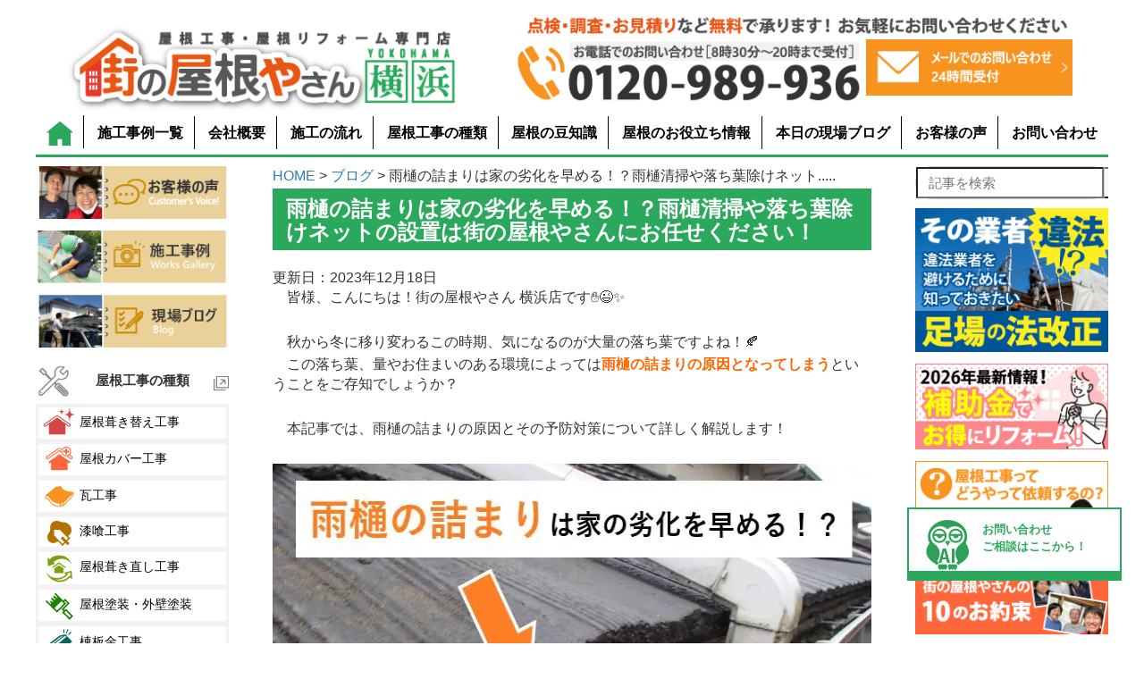

--- FILE ---
content_type: text/html; charset=UTF-8
request_url: https://www.yaneyasan14.net/blog/65358.html
body_size: 43365
content:
<!DOCTYPE HTML>
<html lang="ja">
<head>
<!-- Google Tag Manager -->
<script>(function(w,d,s,l,i){w[l]=w[l]||[];w[l].push({'gtm.start':
new Date().getTime(),event:'gtm.js'});var f=d.getElementsByTagName(s)[0],
j=d.createElement(s),dl=l!='dataLayer'?'&l='+l:'';j.async=true;j.src=
'https://www.googletagmanager.com/gtm.js?id='+i+dl;f.parentNode.insertBefore(j,f);
})(window,document,'script','dataLayer','GTM-59P5PTMT');</script>
<!-- End Google Tag Manager -->

<!-- Google tag (gtag.js) -->
<script async src="https://www.googletagmanager.com/gtag/js?id=G-6GGHBKN5LF"></script>
<script>
  window.dataLayer = window.dataLayer || [];
  function gtag(){dataLayer.push(arguments);}
  gtag('js', new Date());

  gtag('config', 'G-6GGHBKN5LF');
</script>

	<meta charset="UTF-8">
	<meta name="viewport" content="width=device-width" />
	<link rel="stylesheet" type="text/css" href="https://www.yaneyasan14.net/wp-content/themes/yokohama_wp/r_test_default.css">
	<link rel="stylesheet" type="text/css" href="https://www.yaneyasan14.net/wp-content/themes/yokohama_wp/r_test_main.css">
	<link rel="stylesheet" type="text/css" href="https://www.yaneyasan14.net/wp-content/themes/yokohama_wp/r_test_header.css">
	<link rel="stylesheet" type="text/css" href="https://www.yaneyasan14.net/wp-content/themes/yokohama_wp/r_test_sidebar.css">
	<link rel="stylesheet" type="text/css" href="https://www.yaneyasan14.net/wp-content/themes/yokohama_wp/r_test_footer.css">
	<link rel="stylesheet" type="text/css" href="https://www.yaneyasan14.net/wp-content/themes/yokohama_wp/r_test_index.css">
	<link rel="stylesheet" type="text/css" href="https://www.yaneyasan14.net/wp-content/themes/yokohama_wp/renewal_test.css">
<!-- 404のためコメントアウト
	<link rel="stylesheet" type="text/css" href="https://www.yaneyasan14.net/wp-content/themes/yokohama_wp/r_test-page_blog.css">
-->
	<link rel="stylesheet" type="text/css" href="https://www.yaneyasan14.net/wp-content/themes/yokohama_wp/r_test_single.css?ver=250204">
		<script src="https://code.jquery.com/jquery-3.6.0.min.js"></script>
	<script>
	jQuery(document).ready(function(){
		jQuery(".toggle_view").hide();
		jQuery(".toggle_hidden").show();
		jQuery(".toggle_put").on("click",function(){
			jQuery(".toggle_view").toggle();
			jQuery(".toggle_hidden").toggle();
			jQuery(".toggle_content").toggle();
		});
	});
	</script>
<!-- AIコンシェルジュここから -->

<div id="test"></div>
<script type="text/javascript" src="https://aiconcierge.work/wp-content/plugins/st-concierge/cloud.js" charset="Shift_JIS"></script>
<style>
.aibot2{
        bottom:70px;
	z-index:499;
}
@media screen and (max-width: 767px){
        .aibot2{
                bottom:15%;
        }
        p.fl-l-a.m1{
                margin-top:-90px;
        }
}
</style>
<!-- AIコンシェルジュここまで -->


<!-- ページ先頭へ戻るボタン  -->
<div id="totop" class="hidden-xs"><a href="#header_menu">ページの先頭へ戻る</a></div>
<style>
#totop{
	z-index:500;
}

</style>


<!--既存headerからコピー　-->
<meta http-equiv="X-UA-Compatible" content="IE=edge">
<!-- Begin Mieruca Embed Code -->
<script type="text/javascript" id="mierucajs">
window.__fid = window.__fid || [];__fid.push([984643067]);
(function() {
function mieruca(){if(typeof window.__fjsld != "undefined") return; window.__fjsld = 1; var fjs = document.createElement('script'); fjs.type = 'text/javascript'; fjs.async = true; fjs.id = "fjssync"; var timestamp = new Date;fjs.src = ('https:' == document.location.protocol ? 'https' : 'http') + '://hm.mieru-ca.com/service/js/mieruca-hm.js?v='+ timestamp.getTime(); var x = document.getElementsByTagName('script')[0]; x.parentNode.insertBefore(fjs, x); };
setTimeout(mieruca, 500); document.readyState != "complete" ? (window.attachEvent ? window.attachEvent("onload", mieruca) : window.addEventListener("load", mieruca, false)) : mieruca();
})();
</script>
<!-- End Mieruca Embed Code -->

    <title>雨樋の詰まりは家の劣化を早める！？雨樋清掃や落ち葉除けネットの設置は街の屋根やさんにお任せください！</title>
<script src="https://code.jquery.com/ui/1.12.0/jquery-ui.js"></script>
<script src="/wp-content/plugins/st-concierge/ajaxzip3.github.io-master/ajaxzip3.js" charset="UTF-8"></script>



<!--スマホ追従バナー-->
<div class="sp_tuizyu sp">
	<a href="https://www.yaneyasan14.net/category/1458666.html">
		<img src="https://www.yaneyasan14.net/wp-content/uploads/2023/09/contact_sp.webp">
	</a>
</div>
<style>
.sp_tuizyu{
	position:fixed;
	bottom:0;
	z-index:500;
}
</style>

<meta name='robots' content='max-image-preview:large' />

<!-- All in One SEO Pack 2.2.7.4 by Michael Torbert of Semper Fi Web Design[-1,-1] -->
<meta name="description" itemprop="description" content="雨樋の役割は単純な排水だけではありません。詰まりが起こると、外壁の劣化や雨漏りといったトラブルが発生しやすくなります！この記事では、雨樋の詰まりの原因と、その予防対策について詳しく解説します。日本の多雨な環境で生活する中で知っておきたい知識を身につけましょう！" />

<meta property="og:title" content="雨樋の詰まりは家の劣化を早める！？雨樋清掃や落ち葉除けネットの設置は街の屋根やさんにお任せください！" />
<meta property="og:type" content="article" />
<meta property="og:url" content="https://www.yaneyasan14.net/blog/65358.html" />
<meta property="og:image" content="https://www.yaneyasan14.net/wp-content/uploads/2023/12/0-1.jpg" />
<meta property="og:site_name" content="横浜の屋根工事、屋根リフォーム、屋根塗装は街の屋根やさん横浜" />
<meta property="og:description" content="雨樋の役割は単純な排水だけではありません。詰まりが起こると、外壁の劣化や雨漏りといったトラブルが発生しやすくなります！この記事では、雨樋の詰まりの原因と、その予防対策について詳しく解説します。日本の多雨な環境で生活する中で知っておきたい知識を身につけましょう！" />
<meta property="article:published_time" content="2023-12-18T09:33:02Z" />
<meta property="article:modified_time" content="2023-12-18T10:57:52Z" />
<meta name="twitter:card" content="summary" />
<meta name="twitter:site" content="@yane_yokohama" />
<meta name="twitter:domain" content="yane_yokohama" />
<meta name="twitter:title" content="雨樋の詰まりは家の劣化を早める！？雨樋清掃や落ち葉除けネットの設置は街の屋根やさんにお任せください！" />
<meta name="twitter:description" content="雨樋の役割は単純な排水だけではありません。詰まりが起こると、外壁の劣化や雨漏りといったトラブルが発生しやすくなります！この記事では、雨樋の詰まりの原因と、その予防対策について詳しく解説します。日本の多雨な環境で生活する中で知っておきたい知識を身につけましょう！" />
<meta name="twitter:image" content="https://www.yaneyasan14.net/wp-content/uploads/2023/12/0-1.jpg" />
<meta itemprop="image" content="https://www.yaneyasan14.net/wp-content/uploads/2023/12/0-1.jpg" />
<!-- /all in one seo pack -->
<link rel='dns-prefetch' href='//s.w.org' />
		<script type="text/javascript">
			window._wpemojiSettings = {"baseUrl":"https:\/\/s.w.org\/images\/core\/emoji\/13.1.0\/72x72\/","ext":".png","svgUrl":"https:\/\/s.w.org\/images\/core\/emoji\/13.1.0\/svg\/","svgExt":".svg","source":{"concatemoji":"https:\/\/www.yaneyasan14.net\/wp-includes\/js\/wp-emoji-release.min.js?ver=5.8.12"}};
			!function(e,a,t){var n,r,o,i=a.createElement("canvas"),p=i.getContext&&i.getContext("2d");function s(e,t){var a=String.fromCharCode;p.clearRect(0,0,i.width,i.height),p.fillText(a.apply(this,e),0,0);e=i.toDataURL();return p.clearRect(0,0,i.width,i.height),p.fillText(a.apply(this,t),0,0),e===i.toDataURL()}function c(e){var t=a.createElement("script");t.src=e,t.defer=t.type="text/javascript",a.getElementsByTagName("head")[0].appendChild(t)}for(o=Array("flag","emoji"),t.supports={everything:!0,everythingExceptFlag:!0},r=0;r<o.length;r++)t.supports[o[r]]=function(e){if(!p||!p.fillText)return!1;switch(p.textBaseline="top",p.font="600 32px Arial",e){case"flag":return s([127987,65039,8205,9895,65039],[127987,65039,8203,9895,65039])?!1:!s([55356,56826,55356,56819],[55356,56826,8203,55356,56819])&&!s([55356,57332,56128,56423,56128,56418,56128,56421,56128,56430,56128,56423,56128,56447],[55356,57332,8203,56128,56423,8203,56128,56418,8203,56128,56421,8203,56128,56430,8203,56128,56423,8203,56128,56447]);case"emoji":return!s([10084,65039,8205,55357,56613],[10084,65039,8203,55357,56613])}return!1}(o[r]),t.supports.everything=t.supports.everything&&t.supports[o[r]],"flag"!==o[r]&&(t.supports.everythingExceptFlag=t.supports.everythingExceptFlag&&t.supports[o[r]]);t.supports.everythingExceptFlag=t.supports.everythingExceptFlag&&!t.supports.flag,t.DOMReady=!1,t.readyCallback=function(){t.DOMReady=!0},t.supports.everything||(n=function(){t.readyCallback()},a.addEventListener?(a.addEventListener("DOMContentLoaded",n,!1),e.addEventListener("load",n,!1)):(e.attachEvent("onload",n),a.attachEvent("onreadystatechange",function(){"complete"===a.readyState&&t.readyCallback()})),(n=t.source||{}).concatemoji?c(n.concatemoji):n.wpemoji&&n.twemoji&&(c(n.twemoji),c(n.wpemoji)))}(window,document,window._wpemojiSettings);
		</script>
		<style type="text/css">
img.wp-smiley,
img.emoji {
	display: inline !important;
	border: none !important;
	box-shadow: none !important;
	height: 1em !important;
	width: 1em !important;
	margin: 0 .07em !important;
	vertical-align: -0.1em !important;
	background: none !important;
	padding: 0 !important;
}
</style>
	<link rel='stylesheet' id='wp-block-library-css'  href='https://www.yaneyasan14.net/wp-includes/css/dist/block-library/style.min.css?ver=5.8.12' type='text/css' media='all' />
<link rel='stylesheet' id='richtext-style-css'  href='https://www.yaneyasan14.net/wp-content/plugins/st-editor-toolbar-buttons/richtext-style.css?ver=5.8.12' type='text/css' media='all' />
<link rel='stylesheet' id='search-form-style-css'  href='https://www.yaneyasan14.net/wp-content/plugins/st-search/css/search-form.css?ver=5.8.12' type='text/css' media='all' />
<style id='search-form-style-inline-css' type='text/css'>
form.site-search-form {
        margin-bottom: 10px;
    }
    @media (max-width: 768px) {
        header form.site-search-form {
        margin: 10px auto;
        }
    }
</style>
<link rel='stylesheet' id='wp-pagenavi-css'  href='https://www.yaneyasan14.net/wp-content/plugins/wp-pagenavi/pagenavi-css.css?ver=2.70' type='text/css' media='all' />
<link rel='stylesheet' id='grw-public-main-css-css'  href='https://www.yaneyasan14.net/wp-content/plugins/widget-google-reviews/assets/css/public-main.css?ver=4.2' type='text/css' media='all' />
<link rel='stylesheet' id='dashicons-css'  href='https://www.yaneyasan14.net/wp-includes/css/dashicons.min.css?ver=5.8.12' type='text/css' media='all' />
<script type='text/javascript' src='https://www.yaneyasan14.net/wp-includes/js/jquery/jquery.min.js?ver=3.6.0' id='jquery-core-js'></script>
<script type='text/javascript' src='https://www.yaneyasan14.net/wp-includes/js/jquery/jquery-migrate.min.js?ver=3.3.2' id='jquery-migrate-js'></script>
<script type='text/javascript' src='https://www.yaneyasan14.net/wp-content/plugins/st-search/js/search-form.js?ver=5.8.12' id='search-form-script-js'></script>
<script type='text/javascript' defer="defer" src='https://www.yaneyasan14.net/wp-content/plugins/widget-google-reviews/assets/js/public-main.js?ver=4.2' id='grw-public-main-js-js'></script>
<link rel="https://api.w.org/" href="https://www.yaneyasan14.net/wp-json/" /><link rel="EditURI" type="application/rsd+xml" title="RSD" href="https://www.yaneyasan14.net/xmlrpc.php?rsd" />
<link rel="wlwmanifest" type="application/wlwmanifest+xml" href="https://www.yaneyasan14.net/wp-includes/wlwmanifest.xml" /> 
<meta name="generator" content="WordPress 5.8.12" />
<link rel="canonical" href="https://www.yaneyasan14.net/blog/65358.html" />
<link rel='shortlink' href='https://www.yaneyasan14.net/?p=65358' />
<link rel="alternate" type="application/json+oembed" href="https://www.yaneyasan14.net/wp-json/oembed/1.0/embed?url=https%3A%2F%2Fwww.yaneyasan14.net%2Fblog%2F65358.html" />
<link rel="alternate" type="text/xml+oembed" href="https://www.yaneyasan14.net/wp-json/oembed/1.0/embed?url=https%3A%2F%2Fwww.yaneyasan14.net%2Fblog%2F65358.html&#038;format=xml" />
<link rel="icon" href="https://www.yaneyasan14.net/wp-content/uploads/2021/09/屋根4.png" sizes="32x32" />
<link rel="icon" href="https://www.yaneyasan14.net/wp-content/uploads/2021/09/屋根4.png" sizes="192x192" />
<link rel="apple-touch-icon" href="https://www.yaneyasan14.net/wp-content/uploads/2021/09/屋根4.png" />
<meta name="msapplication-TileImage" content="https://www.yaneyasan14.net/wp-content/uploads/2021/09/屋根4.png" />
</head>
<body>
<!-- Google Tag Manager (noscript) -->
<noscript><iframe src="https://www.googletagmanager.com/ns.html?id=GTM-59P5PTMT"
height="0" width="0" style="display:none;visibility:hidden"></iframe></noscript>
<!-- End Google Tag Manager (noscript) -->

<!--header-->
<header>
        <div id="header_menu">
                <div id="header_menu_pc">
                        <div class="flex_2c position1">
                                <a href="https://www.yaneyasan14.net/"class="flex_left header_logo">
                                        <img src="https://www.yaneyasan14.net/wp-content/uploads/2024/06/logo_img2.png" alt="街の屋根やさん横浜" style="width:100%;">
                                </a>
				<div class="flex_right"style="margin-left:20px;max-width:630px;margin-right:40px;">
					<p class="header_t_text"><img src="https://www.yaneyasan14.net/wp-content/uploads/2024/06/otoiawase_right2.png" style="max-width:660px;"></p>
					<div class="flex_2c" style="max-width:660px;">
						<div class="o_flex_left">
							<img src="https://www.yaneyasan14.net/wp-content/uploads/2024/06/otoiawase_left2.png">
						</div>
						<div class="o_flex_right">
							<a href="/category/1458666.html">
								<img src="https://www.yaneyasan14.net/wp-content/uploads/2024/06/otoiawase_text2.png">
							</a>
						</div>
                                        </div>
                                </div>
			</div>
                        <nav class="g_menu">
                                <ul>
                                        <li><a href="https://www.yaneyasan14.net/"><img src="/wp-content/themes/yokohama_wp/img/r_img_0904/home_img.png" alt="homeアイコン"></a></li>
                                        <li><a href="/works">施工事例一覧</a></li>
                                        <li><a href="/category/1458656.html">会社概要</a></li>
                                        <li><a href="/category/1458657.html">施工の流れ</a></li>
                                        <li><a href="/category/1467922.html">屋根工事の種類</a></li>
                                        <li><a href="/category/1458652.html">屋根の豆知識</a></li>
                                        <li><a href="/category/1468027.html">屋根のお役立ち情報</a></li>
                                        <li><a href="/blog">本日の現場ブログ</a></li>
                                        <li><a href="/voice">お客様の声</a></li>
                                        <li><a href="/category/1458666.html">お問い合わせ</a></li>
                                </ul>
                        </nav>
                </div>
                <div id="header_menu_sp">
                        <nav>
                                <div class="flex_menu_sp">
                                        <div class="flex_menu_sp1"style="padding-top:12px;">
                                                <a href="https://www.yaneyasan14.net/">
                                                <img src="https://www.yaneyasan14.net/wp-content/uploads/2024/06/logo_img2.png" alt="街の屋根やさん横浜"style="width:90%;">
                                                </a>
                                        </div>
                                        <div class="flex_menu_sp2">
                                                <a href="tel:0120-989-936">
                                                        <img src="/wp-content/themes/yokohama_wp/img/r_img_0904/sp_tel.png" alt~="電話アイコン" style="padding-bottom:0;">
                                                </a>
                                        </div>
                                        <a class="flex_menu_sp3" href="/category/1458666.html">
                                                <img src="/wp-content/themes/yokohama_wp/img/r_img_0904/sp_mail.png" alt="メールアイコン" style="padding-bottom:0;">
                                        </a>
                                        <div class="flex_menu_sp4" id="js-hamburger">
                                                 <button type="button" class="menu-btn">
                                                <img src="/wp-content/themes/yokohama_wp/img/r_img_0904/sp_menu.png" alt="menuアイコン"style="padding-bottom:0;">
                                                </button>
                                        </div>
                                </div>
                        </nav>
<!--spメニューここから-->
                        <div class="menu">
                                <nav>
                                        <div class="sp_menu">
						    <form role="search" method="post" class="site-search-form" action="https://www.yaneyasan14.net/search/">
        <label>
            <span class="screen-reader-text">記事を検索</span>
            <input type="search" class="search-field" placeholder="記事を検索" value="" name="s" autocomplete="off" />
        </label>
        <button type="submit" class="search-submit" value="検索">
            <svg width="20" height="20" viewBox="0 0 24 24" fill="none" xmlns="http://www.w3.org/2000/svg">
                <circle cx="10" cy="10" r="7" stroke="#333" stroke-width="2" fill="none"></circle>
                <line x1="15" y1="15" x2="21" y2="21" stroke="#333" stroke-width="2" stroke-linecap="round" fill="none"></line>
            </svg>
        </button>
    </form>
                                                <div class="flex_2c sp_menu_2c">
                                                        <p><a href="https://www.yaneyasan14.net/"><span class="sp_menu_icon">
                                                        <img src="/wp-content/themes/yokohama_wp/img/r_img_0904/sp_icon14.png"></span>ホーム</a></p>
                                                        <p><a href="/muryoutenken"><span class="sp_menu_icon">
                                                        <img src="/wp-content/themes/yokohama_wp/img/r_img_0904/sp_icon20.png"></span>ここまでやります<br>無料点検</a></p>
                                                </div>
                                                <div class="flex_2c sp_menu_2c">
                                                        <p><a href="/category/1467922.html"><span class="sp_menu_icon">
                                                        <img src="/wp-content/themes/yokohama_wp/img/r_img_0904/sp_icon06.png"></span>工事メニュー</a></p>
                                                        <p><a href="/voice"><span class="sp_menu_icon">
                                                        <img src="/wp-content/themes/yokohama_wp/img/r_img_0904/sp_icon05.png"></span>お客様の声</a></p>
                                                </div>
                                                <div class="flex_2c sp_menu_2c">
                                                        <p><a href="/works"><span class="sp_menu_icon"><img src="/wp-content/themes/yokohama_wp/img/r_img_0904/sp_icon10.png"></span>施工事例</a></p>
                                                        <p><a href="/blog"><span class="sp_menu_icon"><img src="/wp-content/themes/yokohama_wp/img/r_img_0904/sp_icon02.png"></span>現場ブログ</a></p>
                                                </div>
                                                <details class="sp_menu_orikomi">
                                                        <summary class="flex_3c">
                                                                <p class="sp_menu_icon"><img src="/wp-content/themes/yokohama_wp/img/r_img_0904/sp_icon08.png"></p>
                                                                <p class="sp_menu_text"><b>街の屋根やさんとは?</b></p>
                                                                <p class="orikomi_icon"><img src="/wp-content/themes/yokohama_wp/img/r_img_0904/sp_icon22.png"></p>
                                                        </summary>
                                                        <div class="flex_2c sp_menu_2c">
                                                                <p><a href="/category/1458656.html">街の屋根やさんとは</a></p>
                                                                <p><a href="/yanekouji-hajimete">屋根工事が<br>はじめての方へ</a></p>
                                                        </div>
                                                        <div class="flex_2c sp_menu_2c">
                                                                <p><a href="/category/1632306.html">選ばれる6つの理由</a></p>
                                                                <p><a href="/category/1635583.html">街の屋根やさん<br>10のお約束</a></p>
                                                        </div>
                                                        <div class="flex_2c sp_menu_2c">
                                                                <p><a href="/huan0sengen">不安ゼロ宣言</a></p>
                                                                <p><a href="/category/1458657.html">施工の流れ</a></p>
                                                        </div>
                                                        <div class="flex_2c sp_menu_2c">
                                                                <p><a href="/muryoutenken">ここまでやります<br>無料点検</a></p>
                                                                <p><a href="/tyoukihosyou">充実の長期保証</a></p>
                                                        </div>
                                                        <div class="flex_2c sp_menu_2c">
                                                                <p><a href="/meistersystem">マイスター制度</a></p>
                                                        </div>
                            </details>

                                                <details class="sp_menu_orikomi">
                                                        <summary class="flex_3c">
                                                                <p class="sp_menu_icon"><img src="/wp-content/themes/yokohama_wp/img/r_img_0904/sp_icon18.png"></p>
                                                                <p class="sp_menu_text"><b>屋根工事の料金について</b></p>
                                                                <p class="orikomi_icon"><img src="/wp-content/themes/yokohama_wp/img/r_img_0904/sp_icon22.png"></p>
                                                        </summary>
                                                                <div class="flex_2c sp_menu_2c">
                                                                        <p><a href="/yanekojiryokinplan">屋根工事料金プラン</a></p>
                                                                        <p><a href="/reformloan">リフォームローン</a></p>
								</div>
                                                        	<div class="flex_2c sp_menu_2c">
                                                                	<p><a href="/payment">お支払方法</a></p>
                                                        	</div>
                            </details>
                                                <!--
                                                <div class="flex_2c sp_menu_1c">
                                                                                                                <p class="sp_menu_icon"><img src="/wp-content/themes/yokohama_wp/img/r_img_0904/sp_icon09.png" style="width:40px;"></p>
                                                                                                                <p class="sp_menu_text"><b>2019年台風15号・台風19号で<br>屋根へ被災したかもしれない方へ</b></p>
                                                </div>
                                                -->
                                                <details class="sp_menu_orikomi">
                                                        <summary class="flex_3c">
                                                                <p class="sp_menu_icon"><img src="/wp-content/themes/yokohama_wp/img/r_img_0904/sp_icon07.png"></p>
                                                                <p class="sp_menu_text"><b>あなたの屋根はどのタイプ？</b></p>
                                                                <p class="orikomi_icon"><img src="/wp-content/themes/yokohama_wp/img/r_img_0904/sp_icon22.png"></p>
                                                        </summary>
                                                                <div class="flex_2c sp_menu_2c">
                                                                        <p><a href="/category/1825597.html">あなたの屋根はどのタイプ?</a></p>
                                                                        <p><a href="/roof-slate">スレート</a></p>
                                                                </div>
                                                                <div class="flex_2c sp_menu_2c">
                                                                        <p><a href="/kawara">瓦</a></p>
                                                                        <p><a href="/roof-metal">金属屋根</a></p>
                                                                </div>
                                                                <div class="flex_2c sp_menu_2c">
                                                                        <p><a href="/asphalt-single">アスファルトシングル</a></p>
                                                                        <p><a href="/rikuyane">陸屋根</a></p>
                                                                </div>
                                                </details>
                                                <details class="sp_menu_orikomi">
                                <summary class="flex_3c">
                                                                <p class="sp_menu_icon"><img src="/wp-content/themes/yokohama_wp/img/r_img_0904/sp_icon03.png"></p>
                                                                <p class="sp_menu_text"><b>人気の屋根材のご紹介</b></p>
                                                                <p class="orikomi_icon"><img src="/wp-content/themes/yokohama_wp/img/r_img_0904/sp_icon22.png"></p>
                                                        </summary>
                                                        <div class="flex_2c sp_menu_2c">
                                                                <p><a href="/galvaroof">スーパーガルテクト</a></p>
                                                                <p><a href="/rooga">ルーガ雅・ルーガ鉄平</a></p>
                                                        </div>
                                                         <div class="flex_2c sp_menu_2c">
                                                                <p><a href="/dsroofing">エコグラーニ</a></p>
                                                                <p><a href="/yokodanroof">横暖ルーフ</a></p>
                                                        </div>
                                                         <div class="flex_2c sp_menu_2c">
                                                                <p><a href="/kiwami">スーパーヒランビー<br>きわみ</a></p>
                                                                <p><a href="/ridgeway">リッジウェイ</a></p>
                                                        </div>
                                                         <div class="flex_2c sp_menu_2c">
                                                                <p><a href="/glassa">ケイミュー<br>グラッサシリーズ</a></p>
                                                                <p>
                                                                        <!--<a href="">オークリッジスーパー</a>-->
                                                                </p>
                                                        </div>
                            </details>
                                                <details class="sp_menu_orikomi">
                                <summary class="flex_3c">
                                                                <p class="sp_menu_icon"><img src="/wp-content/themes/yokohama_wp/img/r_img_0904/sp_icon17.png"></p>
                                                                <p class="sp_menu_text"><b>納得できる屋根工事のために</b></p>
                                                                <p class="orikomi_icon"><img src="/wp-content/themes/yokohama_wp/img/r_img_0904/sp_icon22.png"></p>
                                                        </summary>
                                                        <div class="flex_2c sp_menu_2c">
                                                                <p><a href="/online-consultation">オンラインで屋根工事の<br>無料相談・ご提案を実施</a></p>
                                                                <p><a href="/yaneguide">屋根の修理費用・業者選びの完全ガイド！</a></p>
                                                        </div>
                                                         <div class="flex_2c sp_menu_2c">
                                                                <p><a href="/aimitsumori">屋根リフォームの相見積りその必要性と正しい活用法<br></a></p>
                                                                <p><a href="/kinringoaisatsu">屋根リフォーム前の<br>ご近所へのご挨拶</a></p>
                                                        </div>
                                                         <div class="flex_2c sp_menu_2c">
                                                                <p><a href="/mitumori">この見積もり大丈夫？<br>見積もり項目徹底解説</a></p>
                                                                <p><a href="/tadashi-yanekouji">被害が出る前!? 出た後!?<br>屋根工事はどちらがお得？</a></p>
                                                        </div>
                                                         <div class="flex_2c sp_menu_2c">
                                                                <p><a href=/eigyou-talk"">屋根修理の詐欺、<br>訪問販売に注意！</a></p>
                                                                <p><a href="/houmonhanbai-trouble">訪問販売トラブル事例</a></p>
                                                        </div>
                                                         <div class="flex_2c sp_menu_2c">
                                                                <p><a href="/Additional-charges">屋根修理って追加料金が<br>発生しやすいって本当!?</a></p>
                                                                <p><a href="/ekkyou">樹木の越境で屋根・外壁に被害がでそうな時の対処法</a></p>
                                                        </div>
                                                         <div class="flex_2c sp_menu_2c">
                                                                <p><a href="/hokenkatsuyou">保険活用リフォームのトラブルにご注意ください</a></p>
                                                                <p><a href="/category/1766830.html">台風対策<br>被害に遭う前に</a></p>
                                                        </div>
                                                        <!--
                                                         <div class="flex_2c sp_menu_2c">
                                                                <p><a href=""><a href=""実録！<br>屋根トラブル110番</a></p>
                                                                <p><a href="">雨漏りでお困りの方<br>お任せください</a></p>
                                                        </div>
                                                        -->
                                                         <div class="flex_2c sp_menu_2c">
                                                                <p><a href="/sansuikensa">どこから雨漏り？散水試験で徹底究明いたします</a></p>
                                                                <p><a href="/category/1510316.html">屋根リフォームで地震に強い住まいに</a></p>
                                                        </div>
                                                         <div class="flex_2c sp_menu_2c">
								<p><a href="/hyou_higai">雹災害<br>火災保険で修理</a></p>
                                                                <p><a href="/tenken_syouhou"> 屋根の点検商法に遭わない方法とは！？</a></p>
                                                        </div>
                                                </details>
                                                <details class="sp_menu_orikomi" id="detailsElement3">
                                <summary class="flex_3c">
                                                                <p class="sp_menu_icon"><img src="/wp-content/themes/yokohama_wp/img/r_img_0904/sp_icon19.png"></p>
                                                                <p class="sp_menu_text"><b>知って得する屋根工事の基礎知識</b></p>
                                                                <p class="orikomi_icon"><img src="/wp-content/themes/yokohama_wp/img/r_img_0904/sp_icon22.png"></p>
                                                        </summary>
                                                        <div class="flex_2c sp_menu_2c">
                                                                <p><a href="/yanekouji-hituyou">なぜ屋根工事が必要なのか？</a></p>
                                                                <p><a href="/category/1826027.html">失敗しない屋根リフォームのコツ</a></p>
                                                        </div>
                                                         <div class="flex_2c sp_menu_2c">
                                                                        <p><a href="/hiyoutohosyou">費用と保証から比較、屋根の部分補修と全面改修</a></p>
                                                                <p><a href="/sign">お住まいが教えてくれる屋根補修のサイン</a></p>

                                                        </div>
                                                         <div class="flex_2c sp_menu_2c">
                                                                <p><a href="/hukikaevscover">葺き替えとカバー工法どちらを選ぶのが正解？</a></p>
                                                                <p><a href="/slatecover">スレート屋根のカバー工法の選択肢</a></p>
                                                        </div>
                                                         <div class="flex_2c sp_menu_2c">
                                                                <p><a href="/tinroof">トタン屋根の最適なメンテナンス方法</a></p>
                                                                <p><a href="/seppanyane">折板屋根の改修方法徹底解説</a></p>
                                                        </div>
                                                         <div class="flex_2c sp_menu_2c">
                                                                <p><a href="/roof-with-solar-power">太陽光パネルを設置した屋根の塗装の注意点</a></p>
                                                                <p><a href="/pamiru">屋根材ニチハ・パミールの最適なメンテナンス方法</a></p>
                                                        </div>
                                                         <div class="flex_2c sp_menu_2c">
                                                                <p><a href="/sekisuikawarau">屋根材セキスイかわらUの最適なメンテナンス方法</a></p>
                                                                <p><a href="/colonialneo">コロニアルNEOの最適なメンテナンス方法</a></p>
                                                        </div>
                                                         <div class="flex_2c sp_menu_2c">
                                                                <p><a href="/narrow">狭小地での屋根工事足場の仮設は大丈夫？</a></p>
                                                                <p><a href="/category/1458657.html">施工の流れ</a></p>
                                                        </div>
                                                         <div class="flex_2c sp_menu_2c">
                                                                <p><a href="/koujinissuu">工事別必要日数</a></p>
                                                                <p><a href="/category/1632306.html">屋根リフォーム会社を選ぶ６つのポイント</a></p>
                                                        </div>
                                                         <div class="flex_2c sp_menu_2c">
                                                                <p><a href="/category/1468027.html">屋根お役立ち情報</a></p>
                                                                <p><a href="/typhoondamage">台風によるその被災予防できたかもしれません</a></p>
                                                        </div>
                                                        <div class="flex_2c sp_menu_2c">
                                                                <p><a href="/omoikataikawara">瓦落下の多重被害を防ぐにはメンテナンスが重要</a></p>
                                                                <p><a href="/saigaibinjyousyouhou">台風や地震後の二次被害を防ぐために</a></p>
                                                        </div>
                                                        <div class="flex_2c sp_menu_2c">
                                                                <p><a href="/kanshikikoho">屋根瓦を軽く！棟瓦の乾式工法で耐震性向上</a></p>
                                                                <p><a href="/bousaikawara">地震などの災害に強い!<br>「防災瓦」徹底解説</a></p>
                                                        </div>
                                                        <div class="flex_2c sp_menu_2c">
                                                                <p><a href="/wrong_construction_cases">屋根工事の現場で見た間違いだらけの施工例</a></p>
                                                                <p><a href="/yane-color">屋根塗装の色選び４つのポイント</a></p>
                                                        </div>
                                                        <div class="flex_2c sp_menu_2c">
                                                                <p><a href="/syanetu-dannetu">屋根塗装で遮熱・断熱性能を向上!</a></p>
                                                                <p><a href="/category/1468039.html">屋根塗装・外壁塗装の塗料について</a></p>
                                                        </div>
                                                        <div class="flex_2c sp_menu_2c">
                                                                <p><a href="/ashibadai-setsuyaku">一度の足場で二度おいしい屋根・外壁工事</a></p>
                                                                <p><a href="/yanekojikasaihoken">【2020年最新】<br>火災保険が適用される屋根工事</a></p>
							</div>
                                                        <div class="flex_2c sp_menu_2c">
                                                                <p><a href="/slate-repair">スレート屋根材の欠け・割れの補修は必要？</a></p>
                                                                <p><a href="/falling-tiles">瓦が落ちたら修理に火災保険は使える？</a></p>
							</div>
                                                        <div class="flex_2c sp_menu_2c">
                                                                <p><a href="/kawara-earthquake">瓦屋根は本当に地震に弱い？</a></p>
                                                                <p><a href="/colonial">コロニアル屋根の特徴やメンテナンス・リフォームの注意ポイント！</a></p>
							</div>
                                                        <div class="flex_2c sp_menu_2c">
                                                                <p><a href="/rainleak-insurance">雨漏り修理に火災保険は適用可能？</a></p>
                                                                <p><a href="/reroofing-price">屋根葺き替え工事に掛かる費用相場｜コストを抑えるポイントとは？</a></p>
                                                        </div>
                                                        <button class="sp_menu_close_toggle flex_2c" id="toggleButton3">
                                                                <p>閉じる</p>
                                                                <p><img src="/wp-content/themes/yokohama_wp/img/r_img_0904/sp_icon23.png" style="width:20px;"></p>
                                                        </button>
                                                </details>
                                                <details class="sp_menu_orikomi" id="detailsElement2">
                                                        <summary class="flex_3c">
                                                                <p class="sp_menu_icon"><img src="/wp-content/themes/yokohama_wp/img/r_img_0904/sp_icon12.png"></p>
                                                                <p class="sp_menu_text"><b>専門家が教える屋根の専門知識</b></p>
                                                                <p class="orikomi_icon"><img src="/wp-content/themes/yokohama_wp/img/r_img_0904/sp_icon22.png"></p>
                                                        </summary>
                                                        <div class="flex_2c sp_menu_2c">
                                                                <p><a href="/bui-meisyou">お住まいの各部位の名称</a></p>
                                                                <p><a href="/yanenokouzou">屋根の構造</a></p>
                                                        </div>
                                                        <div class="flex_2c sp_menu_2c">
                                                                <p><a href="/hahuitahanakakushi">鼻隠し・破風板・ケラバの補修方法</a></p>
                                                                <p><a href="/keraba">不具合は雨漏りに繋がる!<br>ケラバの修理方法ご紹介</a></p>
                                                        </div>
                                                        <div class="flex_2c sp_menu_2c">
                                                                <p><a href="/kasagi">意外と多い笠木が原因のベランダからの雨漏り</a></p>
                                                                <p><a href="/nokiten">傷んだ軒天の補修工事で深刻な被害を事前に防止</a></p>
                                                        </div>
                                                        <div class="flex_2c sp_menu_2c">

                                                                <p><a href="/taspacer">屋根塗装が原因の雨漏りタスペーサーで防げます</a></p>
                                                                <p><a href="/urethan-bosui">ウレタン防水が選ばれる理由とメンテナンス方法</a></p>
                                                        </div>
                                                        <div class="flex_2c sp_menu_2c">
                                                                <p><a href="/sheet-bosui">シート防水が施工された屋上のメンテナンス方法</a></p>
                                                                <p><a href="/parapet">雨漏り原因となりやすいパラペットのメンテナンス</a></p>
                                                        </div>
                                                        <div class="flex_2c sp_menu_2c">
                                                                <p><a href="/frp">屋上,ベランダどこにでもFRP防水が最強の理由</a></p>
                                                                <p><a href="/veranda-amamori">ベランダ・バルコニーの雨漏りの原因と補修方法</a></p>
                                                        </div>
                                                        <div class="flex_2c sp_menu_2c">
                                                                <p><a href="/cement-monier">セメント瓦・モニエル瓦最適なメンテナンス方法</a></p>
                                                                <p><a href="/munegawara">早期棟瓦修理で自然災害悪徳業者の不安を払拭！</a></p>
                                                        </div>
                                                        <div class="flex_2c sp_menu_2c">
                                                                <p><a href="/corrugatedslate">大波・小波スレートの最適なメンテナンス方法</a></p>
                                                                <p><a href="/hisashi">庇(霧除け)の役割とメンテナンス方法</a></p>
                                                        </div>
                                                        <div class="flex_2c sp_menu_2c">
                                                                <p><a href="/sealing-caulking">シーリングやコーキングの種類と使用方法</a></p>
                                                                <p><a href="/tatebuki_strong">防水性に優れた工法金属屋根の立平葺き</a></p>
                                                        </div>
                                                        <div class="flex_2c sp_menu_2c">
                                                                <p><a href="/amayouzyou">地震や台風で被災した際の応急処置「雨養生」</a></p>
                                                                <p><a href="/shape">屋根の形状</a></p>
                                                        </div>
                                                        <div class="flex_2c sp_menu_2c">
                                                                <p><a href="/katanagareyane">片流れ屋根の特長とメンテナンス方法</a></p>
                                                                <p><a href="/kiritsuma">切妻屋根、三角屋根のメンテナンスを徹底解説</a></p>
                                                        </div>
                                                        <div class="flex_2c sp_menu_2c">
                                                                <p><a href="/sashikakeyane">差し掛け屋根の雨漏りが起きる原因と補修方法</a></p>
                                                                <p><a href="/yaneura-koyaura">屋根裏・小屋裏</a></p>
                                                        </div>
                                                        <div class="flex_2c sp_menu_2c">
                                                                <p><a href="/kankimune">暑さ対策　結露対策換気棟で快適生活</a></p>
                                                                <p><a href="/tougai">建材や住まいの大敵<br>含水・凍害への対処法</a></p>
                                                        </div>
                                                        <div class="flex_2c sp_menu_2c">
                                                                <p><a href="/yanekoubai">勾配と屋根材の関係</a></p>
                                                                <p><a href="/amajimai">雨漏りをさせないために<br>雨水を排水させる雨仕舞</a></p>
                                                        </div>
                                                        <div class="flex_2c sp_menu_2c">
                                                                <p><a href="/tanibankin">屋根で雨漏りしやすい「谷板金」の修理方法</a></p>
                                                                <p><a href="/kawara-miwakekata">瓦の種類と見分け方</a></p>
                                                        </div>
                                                        <div class="flex_2c sp_menu_2c">
                                                                <p><a href="/nokimijikai">軒先が短いお家で雨漏りが起こりやすい理由とは</a></p>
                                                                <p><a href="/asbestosyanezai">アスベスト含有屋根材の見分け方と最適な解決策</a></p>
                                                        </div>
                                                        <div class="flex_2c sp_menu_2c">
                                                                <p><a href="/asbestos-health">建材のアスベスト問題</a></p>
                                                                <p><a href="/roofing">防水紙の重要性</a></p>
                                                        </div>
                                                        <div class="flex_2c sp_menu_2c">
                                                                <p><a href="/noziita">屋根の最も重要な部分<br>野地板のメンテナンス</a></p>
                                                                <p><a href="/category/1458652.html">屋根の豆知識</a></p>
                                                        </div>
                                                        <div class="flex_2c sp_menu_2c">
                                                                 <p><a href="/yanezaicostperformance">屋根材別コスト<br>パフォーマンス徹底比較</a></p>
                                                               <p><a href="/taikyuseiranking">屋根材別耐久性ランキング</a></p>
                                                        </div>
                                                        <div class="flex_2c sp_menu_2c">
                                                                <p><a href="/engai">塩害を防ぐメンテナンス,<br>塩害に強い屋根材</a></p>
                                                                <p><a href="/moss-mold-alga">放置はダメ!屋根や外壁を劣化させる苔・藻・カビ</a></p>
                                                        </div>
                                                        <div class="flex_2c sp_menu_2c">
                                                                 <p><a href="/finished-production">屋根材が廃盤･生産終了!その際のメンテナンス</a></p>
                                                               <p><a href="/western-roof-tile">洋瓦への屋根葺き替えでお家をイメージチェンジ</a></p>
                                                        </div>
                                                        <div class="flex_2c sp_menu_2c">
                                                                <p><a href="/kinzokuyanezaihikaku">トタン・ガルバリウム・SGL屋根材徹底比較</a></p>
                                                                <p><a href="/galvalume">ガルバリウム鋼板の特徴とメンテナンス方法</a></p>
                                                        </div>
                                                        <div class="flex_2c sp_menu_2c">
                                                                <p><a href="/zincalume">高耐久・塗装不要のジンカリウム鋼板屋根材</a></p>
                                                                <p><a href="/forbidden-diy">高所で危険?間違った施工屋根のDIYは行わないで</a></p>
                                                        </div>
                                                        <div class="flex_2c sp_menu_2c">
                                                                <p><a href="/rafter">屋根を支える垂木役割とメンテンナンス</a></p>
                                                                <p><a href="/rc_amamori">RC造からの雨漏りを防ぐ適切なメンテナンス方法</a></p>
                                                        </div>
                                                        <div class="flex_2c sp_menu_2c">
                                                                 <p><a href="/dormer">ドーマーからの雨漏り原因と修理方法</a></p>
                                                               <p><a href="/okyakusamayaneshindan">悪天候後・地震後お客様で確認できる屋根診断</a></p>
                                                        </div>
                                                        <div class="flex_2c sp_menu_2c">
                                                                <p><a href="/yane-maintenance">季節別・築年数別のメンテナンスポイント</a></p>
                                                                <p><a href="/yane-menseki">屋根の面積の求め方</a></p>
                                                        </div>
                                                        <div class="flex_2c sp_menu_2c">
                                                                <p><a href="/yane-keisu">複雑な形状の屋根の面積係数を使って簡単算出</a></p>
                                                                <p><a href="/select-roofing">ガルバリウム鋼板・スレートはどちらが優れている！？</a></p>
							</div>
                                                        <div class="flex_2c sp_menu_2c">
                                                                <p><a href="/loof_type">屋根材の種類別の特徴・メリットを解説</a></p>
                                                                <p><a href="/galva-color">ガルバリウム鋼板屋根の色選びのポイント</a></p>
                                                        </div>
                                                        <!--
                                                        <div class="flex_2c sp_menu_2c">
                                                                <p><a href="">お客様からよくいただく質問集Q&amp;A</a></p>
                                                                <p><a href="">動画で確認！屋根工事</a></p>
                                                        </div>
                                                        -->
                                                        <button style="width:100%;"id="toggleButton2">
                                                                <div class="sp_menu_close_toggle flex_2c">
                                                                        <p>閉じる</p>
                                                                        <p><img src="/wp-content/themes/yokohama_wp/img/r_img_0904/sp_icon23.png" style="width:20px;"></p>
                                                                </div>
                                                        </button>
                                                </details>
                                                <details class="sp_menu_orikomi">
                                                        <summary class="flex_3c">
                                                                <p class="sp_menu_icon"><img src="/wp-content/themes/yokohama_wp/img/r_img_0904/sp_icon13.png"></p>
                                                                <p class="sp_menu_text"><b>こんな工事もお任せください</b></p>
                                                                <p class="orikomi_icon"><img src="/wp-content/themes/yokohama_wp/img/r_img_0904/sp_icon22.png"></p>
                                                        </summary>
                                                        <div class="flex_2c sp_menu_2c">
                                                                <p><a href="/carport">カーポートを自己負担なしで建て直せる条件・費用</a></p>
                                                                <p><a href="/verandayanehosyu">ポリカ波板屋根と防水工事でベランダをより強く</a></p>
                                                        </div>
                                                        <div class="flex_2c sp_menu_2c">
                                                                <p><a href="/amadoi-cleaning">雨樋詰まりの原因と清掃方法・対策をご紹介</a></p>
                                                                <p><a href="/ochibayokenet">雨樋の詰まりにお悩みの方落ち葉除けネットで解決！</a></p>
                                                        </div>
                                                        <div class="flex_2c sp_menu_2c">
                                                                <p><a href="/oogatashisestu">工場・倉庫の屋根工事</a></p>
                                                                <p><a href="/apartment-maintenance">アパート・ハイツマンションの屋根工事</a></p>
                                                        </div>
                                                        <div class="flex_2c sp_menu_2c">
                                                                <p><a href="/second-house">別荘の屋根工事</a></p>
                                                                <p><a href="/atusataisaku_rifoam">屋根リフォームでお部屋の暑さ対策</a></p>
                                                        </div>
                                                        <div class="flex_2c sp_menu_2c">
                                                                <p><a href="/yukidome">落雪被害を防ぐ雪止め、後付けできます!!</a></p>
                                                                <p><a href="/minorroofrepair">軽微な屋根の補修もおまかせください！</a></p>
							</div>
							<div class="flex_2c sp_menu_2c">
								<p><a href="/corporation-roof">法人様必見！工場や倉庫・オフィスや店舗の屋根工事</a></p>
								<p><a href="/sunroom">サンルーム・テラス囲いの修理や交換にかかる費用</a></p>
							</div>
                                                </details>
                                                <details class="sp_menu_orikomi">
                                                        <summary class="flex_3c">
                                                                <p class="sp_menu_icon"><img src="/wp-content/themes/yokohama_wp/img/r_img_0904/sp_icon11.png"></p>
                                                                <p class="sp_menu_text"><b>屋根塗装のお勧め塗料</b></p>
                                                                <p class="orikomi_icon"><img src="/wp-content/themes/yokohama_wp/img/r_img_0904/sp_icon22.png"></p>
                                                        </summary>
                                                        <div class="flex_2c sp_menu_2c">
                                        <p><a href="/paint">屋根塗装お勧め塗料</a></p>
                                                                <p><a href="/diasuperceranmildir">ダイヤスーパーセラン</a></p>
                                </div>
                                                        <div class="flex_2c sp_menu_2c">
                                                                <p><a href="/thermoeye">サーモアイ</a></p>
                                                                <p><a href="/besukorofiller">ベスコロフィラー</a></p>
                                                        </div>
                                                        <div class="flex_2c sp_menu_2c">
                                                                <p><a href="/fineperfectbest">ファインパーフェクトベスト</a></p>
                                                                <p><a href="/danest">ダンネスト</a></p>
                                                        </div>
                             </details>
                             <!--
                                                <a class="flex_2c sp_menu_1c">
                                                         <p class="sp_menu_icon"><img src="./yaneyasan14.net_リニューアルテスト：page-single_files/sp_icon05.png"></p>
                                                         <p class="sp_menu_text"><b>お客様からよくいただく質問集</b></p>
                                                </a>
                                                <div class="flex_2c sp_menu_1c">
                                                         <p class="sp_menu_icon"><img src="./yaneyasan14.net_リニューアルテスト：page-single_files/sp_icon01.png"></p>
                                                         <p class="sp_menu_text"><b>街の屋根やさんの対応エリア</b></p>
                                                </div>
                                                -->
                                                <details class="sp_menu_orikomi">
                                                        <summary class="flex_3c">
                                                                <p class="sp_menu_icon"><img src="/wp-content/themes/yokohama_wp/img/r_img_0904/sp_icon16.png"></p>
                                                                <p class="sp_menu_text"><b>当社のご案内</b></p>
                                                                <p class="orikomi_icon"><img src="/wp-content/themes/yokohama_wp/img/r_img_0904/sp_icon22.png"></p>
                                                        </summary>
                                                <div class="flex_2c sp_menu_2c">
                                                        <p><a href="/category/1458656.html">会社概要</a></p>
                                                        <p><a href="/member">スタッフ紹介</a></p>
                                                </div>
                                                <div class="flex_2c sp_menu_2c">
                                                        <p><a href="/kensetugyokyokagyosya">建設業許可取得者</a></p>
                                                        <p><a href="/category/1749672.html">横浜で屋根業者なら</a></p>
                                                </div>
                                                <div class="flex_2c sp_menu_2c">
                                                        <p><a href="/article/14197263.html">プライバシーポリシー</a></p>
                                                        <p><a href="/category/1458666.html">お問い合わせ</a></p>
                                                </div>
                                                <div class="flex_2c sp_menu_2c">
                                                        <p><a href="#sitemap">サイトマップ</a></p>
                                                        <p></p>
                                                </div>
                                                </details>
                                                <a class="flex_2c sp_menu_1c" href="/category/1458666.html">
                                                        <p class="sp_menu_icon"><img src="/wp-content/themes/yokohama_wp/img/r_img_0904/sp_icon04.png"></p>
                                                        <p class="sp_menu_text"><b>お問い合わせ</b></p>
                                                </a>
                                                <button id="toggleButton1" style="width:100%;">
                                                        <div class="sp_menu_close_toggle flex_2c">
                                                                <p>閉じる</p>
                                                                <p><img src="/wp-content/themes/yokohama_wp/img/r_img_0904/sp_icon23.png" style="width:20px;"></p>
                                                        </div>
                                                </button>
                                        </div>
                                </nav>
                        </div>
                </div>
        </div>
<script>
        //ハンバーガーメニュー
        document.querySelector('.menu-btn').addEventListener('click', function(){
           document.querySelector('.menu').classList.toggle('is-active');
        });
        document.querySelector('#toggleButton1').addEventListener('click', function(){
           document.querySelector('.menu').classList.toggle('is-active');
        });

        const toggleButton2 = document.getElementById("toggleButton2");
        const detailsElement2 = document.getElementById("detailsElement2");
        toggleButton2.addEventListener("click", function() {
          detailsElement2.removeAttribute("open");
        });

        const toggleButton3 = document.getElementById("toggleButton3");
        const detailsElement3 = document.getElementById("detailsElement3");
        toggleButton3.addEventListener("click", function() {
          detailsElement3.removeAttribute("open");
        });
        </script>
</header>


<style>
.header_t_text{
	font-size:18px;
	font-weight:bold;
}
header{
	margin-top:10px;
}
</style>
<div id="wrapper">
        <div id="wrapper_flex">
                <div class="side_wrapper">
                        <aside id="sidebar-left">
	<div class="side-banner">
		<p><a href="/voice"><img src="/wp-content/themes/yokohama_wp/img/r_img_0904/voice.png" alt="お客様の声"></a></p>
		<p><a href="/works"><img src="/wp-content/themes/yokohama_wp/img/r_img_0904/works.png" alt="施工事例"></a></p>
		<p><a href="/blog"><img src="/wp-content/themes/yokohama_wp/img/r_img_0904/blog.png" alt="現場ブログ"></a></p>
	</div>
	<div class="side-midasi3c_l">
		<a href="/category/1467922.html">
			<div>
				<img src="/wp-content/themes/yokohama_wp/img/r_img_0904/sp_icon06.png" style="width:40px;">
			</div>
			<p>
				屋根工事の種類
			</p>
			<div>
				<img src="/wp-content/themes/yokohama_wp/img/r_img_0904/link_icon.png">
			</div>
		</a>
	</div>
	<ul class="side-kouzimenu">
		<li>
			<a href="/category/1458658.html">
				<div>
					<img src="/wp-content/themes/yokohama_wp/img/r_img_0904/yanebukikaekouzi.png">
				</div>
				<p>
					屋根葺き替え工事		
				</p>
			</a>
		</li>
		<li>
			<a href="/category/1458659.html">
				<div>
					<img src="/wp-content/themes/yokohama_wp/img/r_img_0904/yanekaba-kouzi.png">
				</div>
				<p>
					屋根カバー工事
         	   </p>
			</a>
                </li>
		<li>
			<a href="/kawarakoji">
				<div>
					<img src="https://www.yaneyasan14.net/wp-content/uploads/2023/09/瓦工事.png">
				</div>
				<p>
					瓦工事
				</p>
			</a>
		</li>
		<li>
			<a href="/category/1458661.html">
				<div>
					<img src="https://www.yaneyasan14.net/wp-content/uploads/2023/09/漆喰工事.png">
				</div>
				<p>
					漆喰工事
              	</p>
			</a>		
		</li>
		<li>
			<a href="/yanehukinaosi">
				<div>
					<img src="/wp-content/themes/yokohama_wp/img/r_img_0904/yanebukinaosikouzi.png">
				</div>
				<p>
					屋根葺き直し工事
				</p>
			</a>                
		</li>
		<li>
			<a href="/category/1458660.html">
				<div>
					<img src="/wp-content/themes/yokohama_wp/img/r_img_0904/yanetosou_gaihekitosou.png">
				</div>
				<p>
					屋根塗装・外壁塗装
				</p>
			</a>
		</li>
		<li>
			<a href="/category/1458662.html">
				<div>
					<img src="https://www.yaneyasan14.net/wp-content/uploads/2023/09/棟板金工事-1.png">
				</div>
				<p>
					棟板金工事
				</p>
			</a>
		</li>
		<li>
			<a href="/category/1458663.html">
				<div>
					<img src="/wp-content/themes/yokohama_wp/img/r_img_0904/amadoikouzi.png">
				</div>
				<p>
					雨樋工事
				</p>
			</a>
		</li>
		<li>
			<a href="/category/waterproofing-work">
				<div>
					<img src="/wp-content/themes/yokohama_wp/img/r_img_0904/bousuikouzi.png">
				</div>
				<p>
					防水工事
				</p>
			</a>
		</li>
		<li>
			<a href="/toplight">
				<div>
					<img src="/wp-content/themes/yokohama_wp/img/r_img_0904/tennmadokoukan_tekkyo.png">
				</div>
				<p>
					天窓工事
				</p>
			</a>	
		</li>
	</ul>
	<div class="side-midasi3c_l">
		<a href="/category/1825597.html">
    		<div>
       		 	<img src="/wp-content/themes/yokohama_wp/img/r_img_0904/sp_icon07.png" style="width:40px;">
			</div>
        		<p>
					あなたの屋根は<br>どのタイプ？
				</p>
			<div>
	            <img src="/wp-content/themes/yokohama_wp/img/r_img_0904/link_icon.png" class="3c_l_icon">
        	</div>
		</a href="">
	</div>
	<ul class="side-koumoku">
		<li><a href="/roof-slate">スレート</a></li>
		<li><a href="/kawara">瓦</a></li>
		<li><a href="/roof-metal">金属屋根</a></li>
		<li><a href="/asphalt-single">アスファルトシングル</a></li>
		<li><a href="/rikuyane">陸屋根</a></li>
	</ul>
	<div class="side-midasi2c">
		<div>
			<img src="/wp-content/themes/yokohama_wp/img/r_img_0904/sp_icon03.png">
		</div>
		<p>
			人気の屋根材をご紹介       
		</p>
	</div>
	<ul class="side-koumoku">
		<li><a href="/galvaroof">スーパーガルテクト</a></li>
		<li><a href="/rooga">ルーガ雅・ルーガ鉄平</a></li>
		<li><a href="/dsroofing">エコグラーニ</a></li>
		<li><a href="/yokodanroof">横暖ルーフ</a></li>
		<li><a href="/kiwami">スーパーヒランビーきわみ</a></li>
		<li><a href="/ridgeway">リッジウェイ</a></li>
		<!-- <li><a href=>オークリッジスーパー</a></li> -->
		<li><a href="/glassa">ケイミューグラッサシリーズ</a></li>
	</ul>
	<div class="side-midasi2c">
		<div>
			<img src="/wp-content/themes/yokohama_wp/img/r_img_0904/sp_icon12.png">
		</div>
		<p>
			専門家が教える<br>屋根の専門知識
		</p>
	</div>
	<ul class="side-koumoku">
		<li><a href="/loof_type">屋根材の種類別の特徴・メリットを解説</a></li>
		<li><a href="/bui-meisyou">お住まいの各部位の名称</a></li>
		<li><a href="/yanenokouzou">屋根の構造</a></li>
		<li><a href="/hahuitahanakakushi">鼻隠し・破風板・ケラバの補修方法</a></li>
		<li><a href="/keraba">不具合は雨漏りに繋がる!ケラバの修理方法ご紹介</a></li>
		<li><a href="/kasagi">意外と多い笠木が原因のベランダからの雨漏り</a></li>
		<li><a href="/nokiten">傷んだ軒天の補修工事で深刻な被害を事前に防止</a></li>
		<li><a href="/taspacer">屋根塗装が原因の雨漏り<br>タスペーサーで防げます</a></li>
		<li><a href="/urethan-bosui">ウレタン防水が選ばれる理由とメンテナンス方法</a></li>
		<li><a href="/sheet-bosui">シート防水が施工された屋上のメンテナンス方法</a></li>
		<li><a href="/parapet">雨漏り原因となりやすいパラペットのﾒﾝﾃﾅﾝｽ</a></li>
		<li><a href="/frp">屋上,ベランダどこにでもFRP防水が最強の理由</a></li>
		<li><a href="/veranda-amamori">ベランダ・バルコニーの雨漏りの原因と補修方法</a></li>
		<li><a href="/cement-monier">セメント瓦・モニエル瓦<br>最適なメンテナンス方法</a></li>
		<li><a href="/munegawara">早期棟瓦修理で自然災害<br>悪徳業者の不安を払拭！</a></li>
		<li><a href="/corrugatedslate">大波・小波スレートの最適なメンテナンス方法</a></li>
		<li><a href="/hisashi">庇(霧除け)の役割とメンテナンス方法</a></li>
		<li><a href="/sealing-caulking">シーリングやコーキングの種類と使用方法</a></li>
		<li><a href="/tatebuki_strong">防水性に優れた工法金属屋根の立平葺き</a></li>
		<li><a href="/amayouzyou">地震や台風で被災した際の応急処置「雨養生」</a></li>
		<!--<li><a href="">本当に地震・強風に強い?<br>ラバーロック工法</a></li>-->
		<li><a href="/yane-menseki">屋根の面積の求め方</a></li>
		<li><a href="/yane-keisu">複雑な形状の屋根の面積<br>係数を使って簡単算出</a></li>
		<li><a href="/shape">屋根の形状</a></li>
		<!--<li><a href="">片流れ屋根の特長と<br>メンテナンス方法</a></li>-->
		<li><a href="/kiritsuma">切妻屋根、三角屋根のメンテナンスを徹底解説</a></li>
		<li><a href="/sashikakeyane">差し掛け屋根の雨漏りが起きる原因と補修方法</a></li>
		<li><a href="/yaneura-koyaura">屋根裏・小屋裏</a></li>
		<li><a href="/kankimune">暑さ対策　結露対策<br>換気棟で快適生活</a></li>
		<li><a href="/tougai">建材や住まいの大敵<br>含水・凍害への対処法</a></li>
		<li><a href="/yanekoubai">勾配と屋根材の関係</a></li>
		<li><a href="/amajimai">雨漏りをさせないために雨水を排水させる雨仕舞</a></li>
		<li><a href="/tanibankin">屋根で雨漏りしやすい「谷板金」の修理方法</a></li>
		<li><a href="/kawara-miwakekata">瓦の種類と見分け方</a></li>
		<li><a href="/nokimijikai">軒先が短いお家で雨漏りが起こりやすい理由とは</a></li>
		<li><a href="/asbestosyanezai">アスベスト含有屋根材の見分け方と最適な解決策</a></li>
		<li><a href="/asbestos-health">建材のアスベスト問題</a></li>
		<li><a href="/license-asbestos">資格が必須の工事前アスベスト調査・報告義務を徹底解説！</a></li>
		<li><a href="/roofing">防水紙の重要性</a></li>
		<li><a href="/noziita">屋根の最も重要な部分<br>野地板のメンテナンス</a></li>
		<li><a href="/category/1458652.html">屋根の豆知識</a></li>
		<li><a href="/yanezaicostperformance">屋根材別コストパフォーマンス徹底比較</a></li>
		<li><a href="/taikyuseiranking">屋根材別耐久性ランキング</a></li>
		<li><a href="/engai">塩害を防ぐメンテナンス,塩害に強い屋根材</a></li>
		<li><a href="/moss-mold-alga">放置はダメ!屋根や外壁を劣化させる苔・藻・カビ</a></li>
		<li><a href="/finished-production">屋根材が廃盤･生産終了!<br>その際のメンテナンス</a></li>
		<li><a href="/western-roof-tile">洋瓦への屋根葺き替えでお家をイメージチェンジ</a></li>
		<li><a href="/kinzokuyanezaihikaku">トタン・ガルバリウム・SGL屋根材徹底比較</a></li>
                <li><a href="/select-roofing">ガルバリウム鋼板・スレートはどちらが優れている！？</a></li>
		<li><a href="/galvalume">ガルバリウム鋼板の特徴とメンテナンス方法</a></li>
                <li><a href="/galva-color"> ガルバリウム鋼板屋根の色選びのポイント</a></li>
		<!--<li><a href="">高耐久・塗装不要のジンカリウム鋼板屋根材</a></li>-->
		<li><a href="/forbidden-diy">高所で危険?間違った施工<br>屋根のDIYは行わないで</a></li>
		<li><a href="/rafter">屋根を支える垂木<br>役割とメンテンナンス</a></li>
		<li><a href="/rc_amamori">RC造からの雨漏りを防ぐ<br>適切なメンテナンス方法</a></li>
		<li><a href="/dormer">ドーマーからの雨漏り原因と修理方法</a></li>
		<!--<li><a href="">悪天候後・地震後お客様で確認できる屋根診断</a></li>-->
		<!--<li><a href="">季節別・築年数別のメンテナンスポイント</a></li>-->
		<!--<li><a href="">お客様からよくいただく質問集Q&amp;A</a></li>-->
		<!--<li><a href="">動画で確認！屋根工事</a></li>-->
	</ul>
	<div class="side-midasi2c">
		<div>
			<img src="/wp-content/themes/yokohama_wp/img/r_img_0904/icon1.png">
		</div>
		<p>
			街の屋根やさん<br>
			施工実績
		</p>
	</div>
	<p>
		以下は、1999年5月～2025年3月までの屋根リフォーム(小規模な屋根修理から大規模工場等の屋根の葺き替えまで、街の屋根やさんが直接施工した件数です。最近の屋根工事事例やお客様の声は右側の各種メニューからご覧ください。)	
	</p>
	<ul>
		<li><a href="/category/1635595.html" class="taiou_area">横浜市鶴見区・・326</a></li>
		<li><a href="/category/1635596.html" class="taiou_area">横浜市神奈川区・・323</li>
		<li><a href="/category/1635598.html" class="taiou_area">横浜市西区・・183</a></li>
		<li><a href="/category/1635600.html" class="taiou_area">横浜市中区・・185</a></li>
		<li><a href="/category/1635602.html" class="taiou_area">横浜市南区・・269</a></li>
		<li><a href="/category/1636004.html" class="taiou_area">横浜市港南区・・370</a></li>
		<li><a href="/category/1636006.html" class="taiou_area">横浜市保土ヶ谷区・・173</a></li>
		<li><a href="/category/1636028.html" class="taiou_area">横浜市旭区・・335</a></li>
		<li><a href="/category/1636029.html" class="taiou_area">横浜市磯子区・・183</a></li>
		<li><a href="/category/1636030.html" class="taiou_area">横浜市金沢区・・270</a></li>
		<li><a href="/category/1636031.html" class="taiou_area">横浜市港北区・・542</a></li>
		<li><a href="/category/1636065.html" class="taiou_area">横浜市緑区・・216</a></li>
		<li><a href="/category/1636066.html" class="taiou_area">横浜市青葉区・・334</a></li>
		<li><a href="/category/1636067.html" class="taiou_area">横浜市都筑区・・288</a></li>
		<li><a href="/category/1636068.html" class="taiou_area">横浜市戸塚区・・368</a></li>
		<li><a href="/category/1636089.html" class="taiou_area">横浜市泉区・・195</a></li>
		<li><a href="/category/1636069.html" class="taiou_area">横浜市栄区・・145</a></li>
		<li><a href="/category/1636090.html" class="taiou_area">横浜市瀬谷区・・245</a></li>
		<br>
		<li>その他の地域・・4010</li>
		<br>	
	</ul>

	<div class="side-midasi2c">
                <div>
                        <img src="/wp-content/uploads/2023/11/目的地アイコン1.png">
                </div>
		<p>
                        街の屋根やさん横浜店<br>
			対応可能エリア一覧
                </p>
	</div>
<div class="side-area">
<p class="bold main_menu" style="font-size: 20px";>横浜市18区</p>
<ul class="sub_menu">
	<li><a href="/category/1635595.html" class="taiou_area">鶴見区</a></li>
	<li><a href="/category/1635596.html" class="taiou_area">神奈川区</a></li>
	<li><a href="/category/1635598.html" class="taiou_area">西区</a></li>
	<li><a href="/category/1635600.html" class="taiou_area">中区</a></li>
	<li><a href="/category/1635602.html" class="taiou_area">南区</a></li>
	<li><a href="/category/1636004.html" class="taiou_area">港南区</a></li>
	<li><a href="/category/1636006.html" class="taiou_area">保土ヶ谷区</a></li>
	<li><a href="/category/1636028.html" class="taiou_area">旭区</a></li>
	<li><a href="/category/1636029.html" class="taiou_area">磯子区</a></li>
	<li><a href="/category/1636030.html" class="taiou_area">金沢区</a></li>
	<li><a href="/category/1636031.html" class="taiou_area">港北区</a></li>
	<li><a href="/category/1636065.html" class="taiou_area">緑区</a></li>
	<li><a href="/category/1636066.html" class="taiou_area">青葉区</a></li>
	<li><a href="/category/1636067.html" class="taiou_area">都筑区</a></li>
	<li><a href="/category/1636068.html" class="taiou_area">戸塚区</a></li>
	<li><a href="/category/1636089.html" class="taiou_area">泉区</a></li>
	<li><a href="/category/1636069.html" class="taiou_area">栄区</a></li>
	<li><a href="/category/1636090.html" class="taiou_area">瀬谷区</a></li>
</ul>
</div>
<div class="side-area">
<p class="bold main_menu" style="font-size: 20px";>川崎市7区</p>
<ul class="sub_menu">
	<li><a href="/area/kawasaki-shi_kawasaki-ku" class="taiou_area">川崎区</a></li>
	<li><a href="/area/kawasaki-shi_saiwai-ku" class="taiou_area">幸区</a></li>
	<li><a href="/area/kawasaki-shi_nakahara-ku" class="taiou_area">中原区</a></li>
	<li><a href="/area/kawasaki-shi_takatsu-ku" class="taiou_area">高津区</a></li>
	<li><a href="/area/kawasaki-shi_tama-ku" class="taiou_area">多摩区</a></li>
	<li><a href="/area/kawasaki-shi_miyamae-ku" class="taiou_area">宮前区</a></li>
	<li><a href="/area/kawasaki-shi_asao-ku" class="taiou_area">麻生区</a></li>
</ul>
</div>
<div class="side-area">
<p class="bold main_menu" style="font-size: 20px";>湘南エリア</p>
<ul class="sub_menu">
	<li><a href="/area/hiratsuka-shi" class="taiou_area">平塚市</a></li>
	<li><a href="/area/fujisawa-shi" class="taiou_area">藤沢市</a></li>
	<li><a href="/area/chigasaki-shi" class="taiou_area">茅ヶ崎市</a></li>
	<li><a href="/area/yamato-shi" class="taiou_area">大和市</a></li>
	<li><a href="/area/ebina-shi" class="taiou_area">海老名市</a></li>
	<li><a href="/area/zama-shi" class="taiou_area">座間市</a></li>
	<li><a href="/area/ayase-shi" class="taiou_area">綾瀬市</a></li>
	<li><a href="/area/samukawa-machi" class="taiou_area">寒川町</a></li>
	<li><a href="/area/oiso-machi" class="taiou_area">大磯町</a></li>
	<li><a href="/area/ninomiya-machi" class="taiou_area">二宮町</a></li>
</ul>
</div>
<div class="side-area">
<p class="bold main_menu" style="font-size: 20px";>横須賀三浦地域</p>
<ul class="sub_menu">
	<li><a href="/area/yokosuka-shi" class="taiou_area">横須賀市</a></li>
	<li><a href="/area/kamakura-shi" class="taiou_area">鎌倉市</a></li>
	<li><a href="/area/zushi-shi" class="taiou_area">逗子市</a></li>
	<li><a href="/area/miura-shi" class="taiou_area">三浦市</a></li>
	<li><a href="/area/hayama-machi" class="taiou_area">葉山町</a></li>

</ul>
</div>
<div class="side-area">
<p class="bold main_menu" style="font-size: 20px";>城北エリア</p>
<ul class="sub_menu">
	<p>＜相模原市＞</p>
	<li><a href="/area/sagamihara-shi_midori-ku" class="taiou_area">緑区</a></li>
	<li><a href="/area/sagamihara-shi_chuo-ku" class="taiou_area">中央区</a></li>
	<li><a href="/area/sagamihara-shi_minami-ku" class="taiou_area">南区</a></li>
</ul>
</div>
<div class="side-area">
<p class="bold main_menu" style="font-size: 20px";>足柄上エリア</p>
<ul class="sub_menu">
	<li><a href="/area/hadano-shi" class="taiou_area">秦野市</a></li>
	<li><a href="/area/atsugi-shi" class="taiou_area">厚木市</a></li>
	<li><a href="/area/isehara-shi" class="taiou_area">伊勢原市</a></li>
	<li>愛川町</li>
	<li>清川村</li>
</ul>
</div>
<div class="side-area">
<p class="bold main_menu" style="font-size: 20px";>県央エリア</p>
<ul class="sub_menu">
	<li>中井町</li>
	<li>大井村</li>
	<li>松田町</li>
	<li>山北村</li>
	<li>開成村</li>
</ul>
</div>
<div class="side-area">
<p class="bold main_menu" style="font-size: 20px";>西湘エリア</p>
<ul class="sub_menu">
	<li>小田原市</li>
	<li>箱根町</li>
	<li>真鶴町</li>
	<li>湯河原町</li>
</ul>
</div>

<ul  style="border-top: 2px dotted #2AA85C; border-bottom: 2px dotted #2AA85C; padding: 10px 0px; margin-top: 2em;">
    <li>街の屋根やさんは事業を通じ、持続可能な社会の実現を目指しています。<br>
    <a style="color: #369;" href="https://www.mofa.go.jp/mofaj/gaiko/oda/sdgs/about/index.html" target="_blank" rel="noopener">>>「SDGs」公式ページへ</a>
  </li>
</ul>	

<style>a.taiou_area{text-decoration: underline; color: #369;}.bold{color: #369;}.taiou_area:hover,.bold:hover{text-decoration: underline; color: blue;}.main_menu{background:url(https://www.yaneyasan14.net/wp-content/uploads/2023/11/三角.jpg)left 0.2em no-repeat; padding:3px 0 0px 30px; font-size:1.2em; cursor: pointer;}.bold{font-weight: bold;}p{margin-bottom:3px;}.side-area{padding:1%; border-bottom: dotted; border-bottom-width:1px; border-bottom-color: #000;}.side-area li{padding: 1%; margin-left: 1%; display: inline-block;}</style>

<script type="text/javascript">
$(function(){
        $('.sub_menu').hide();        
        $('.main_menu').click(function(){
                $('ul.sub_menu').slideUp();
                if($('+ul.sub_menu',this).css('display') == 'none'){
                        $('+ul.sub_menu',this).slideDown();
                }
        });
});
</script>
</aside>


                </div>
                <div id="main">
					<!--台風バナー-->
				<div class="typhoon" style="text-align:center;">
					<!--<a href="/measures" class="colona_text2 blue mycontent">新型コロナウィルス<br class="sp">対策について</a> <a href="/online-consultation" class="colona_text3 blue mycontent">オンラインでの無料相談・ご提案について</a>
<div style="clear: both;"></div>-->

<!--
<a href="/category/1458666.html"><img src="https://www.yaneyasan14.net/wp-content/themes/yokohama_wp/img/typhoon_banner/ty_banner_pc.jpg" alt="台風15号への備えやお住まいに被害を受けた、受けたかもしれない方は街の屋根やさんの無料点検をご利用ください" class="pc" style="margin-bottom:10px;"></a>
<a href="/category/1458666.html"><img style="margin-bottom: 1em;" src="https://www.yaneyasan14.net/wp-content/themes/yokohama_wp/img/typhoon_banner/ty_banner_sp.jpg" alt="台風15号への備えやお住まいに被害を受けた、受けたかもしれない方は街の屋根やさんの無料点検をご利用ください" class="sp"></a>
--><!-- 限定キャンペーンバナー掲載 -->

<!--
<div class="campaign-banner">
<a href="/campaign_2025paint" class="campaign-banner__pc" onclick="gtag('event', 'click', {'event_category': 'campaign','event_label': 'campaign_banner'});">
<img src="/wp-content/themes/yokohama_wp/img/campaign_autumn.png" alt="秋限定の屋根塗装・外壁塗装工事費10％OFFキャンペーンを実施中！">
</a>
<a href="/campaign_2025paint" class="campaign-banner__sp" onclick="gtag('event', 'click', {'event_category': 'campaign','event_label': 'campaign_banner'});">
<img src="/wp-content/themes/yokohama_wp/img/campaign_autumn.png" alt="秋限定の屋根塗装・外壁塗装工事費10％OFFキャンペーンを実施中！">
</a>
</div>
<style>
.campaign-banner {
text-align: center;
}
.campaign-banner__pc, .campaign-banner__sp {
display: inline-block;
max-width: 711px;
margin-bottom: 20px;
width: 100%;
}
.campaign-banner__pc img, .campaign-banner__sp img {
width: 100%;
}
.campaign-banner .campaign-banner__sp {
max-width: 481px;
display: none;
}
@media screen and (max-width: 768px){
.campaign-banner .campaign-banner__sp {
display: inline-block;
}
.campaign-banner .campaign-banner__pc {
display: none;
}
}
</style>
-->				</div>
<div class="row pad1">

<!-- パンくずリスト表示 -->
<p id="st_crumb_"><a href="/">HOME</a> > <a href="/blog">ブログ</a> > 雨樋の詰まりは家の劣化を早める！？雨樋清掃や落ち葉除けネット.....</p>

<!-- 台風バナー -->

<!-- <p><a href="https://www.yaneyasan14.net/category/1766830.html"><img src="https://www.yaneyasan14.net/wp-content/uploads/2018/08/180809-936pc.png" alt="8/8更
新 台風13号に関する注意のお知らせ 台風後の点検忘れずに！" class="img-responsive pc"></a></p>
<p><a href="https://www.yaneyasan14.net/category/1766830.html"><img src="https://www.yaneyasan14.net/wp-content/uploads/2018/08/180809-936sp.png" alt="8/8更
新 台風13号に関する注意のお知らせ 台風後の点検忘れずに！" class="img-responsive sp"></a></p>
<div class="taihu_text">
        <h3>【台風13号に関する注意のお知らせ 8/10更新】</h3>
        <p>
台風13号は10日、日本の東の海上で温帯低気圧へ変わりました。台風による豪雨や強風への心配もなくなりました。まずは一安心です。台風接近時や通過後には猛烈な雨や風による建物への被害が必ず発生しています。また台風接近中や通過直後、屋根にのぼって怪我をしてしまう方も毎度のように発生しています。台風13号で被害を受けた方・受けたかもしれない方は街の屋根やさんにご相談ください。点検はもちろん可能な限りの応急処置にもその場で対応いたします。
        </p>
</div> -->

<style>
.mycontent:before {
    content: "?";
}
.colona_text{
        text-align:center;
}
.colona_text2{
    margin: 5px 0 20px 0;
    width: 44%;
    float: left;
    text-align: center;
    font-weight: bold;
    text-decoration: underline;
}
.colona_text3 {
    margin: 5px 0 20px 0;
    text-align: center;
    float: right;
    font-weight: bold;
    margin-right: 50px;
    text-decoration: underline;
}



@media only screen and (max-width: 767px){
.mycontent:before {
    content: "";
}
.colona_text2 {
    margin: 5px 0 20px 0;
    width: 46%;
    float: left;
    text-align: center;
    text-decoration: underline;
    font-size: 11pt;
}
.colona_text3 {
    margin: 5px 0 20px 0;
    text-align: center;
    float: right;
    margin-right: 0;
    font-size: 11pt;
    text-decoration: underline;
    width: 51%;
}
}
</style>
<!--　テスト用追加　-->

<!-- テスト用削除 -->
<h1 class="h2-green">雨樋の詰まりは家の劣化を早める！？雨樋清掃や落ち葉除けネットの設置は街の屋根やさんにお任せください！</h1>

<!-- テスト用追加 -->
<!--
<h1 class="h2-green"></h1>
-->
<div class="catline"><span class="date">更新日：2023年12月18日</span></div><div class="jireipostvoice"><p>
　皆様、こんにちは！街の屋根やさん 横浜店です&#x270b;&#x1f609;&#x2728;</p>
<p>&nbsp;</p>
<p>　秋から冬に移り変わるこの時期、気になるのが大量の落ち葉ですよね！&#x1f342;</p>
<p>　この落ち葉、量やお住まいのある環境によっては<span style="color: #ff6600;"><strong>雨樋の詰まりの原因となってしまう</strong></span>ということをご存知でしょうか？</p>
<p>&nbsp;</p>
<p>　本記事では、雨樋の詰まりの原因とその予防対策について詳しく解説します！</p>
<p>&nbsp;</p>
<p><img loading="lazy" class="alignnone size-full wp-image-65364" src="https://www.yaneyasan14.net/wp-content/uploads/2023/12/0-1.jpg" alt="雨樋の詰まりは家の劣化を早める！？雨樋清掃や落ち葉除けネットの設置は街の屋根やさんにお任せください！" width="720" height="500" srcset="https://www.yaneyasan14.net/wp-content/uploads/2023/12/0-1.jpg 720w, https://www.yaneyasan14.net/wp-content/uploads/2023/12/0-1-300x208.jpg 300w" sizes="(max-width: 720px) 100vw, 720px" /></p>
<p>&nbsp;</p>
<h1>雨樋の役割と重要性</h1>
<p>　雨樋は、<span style="background-color: #ffff99;">屋根から流れてきた雨水を集めて地上または下水に導く</span>という重要な役割を担っています。</p>
<p>　そのため、雨樋に不具合があると、雨水が外壁に直接流れ、<span style="color: #ff6600;"><strong>外壁材の劣化</strong></span>や<span style="color: #ff6600;"><strong>ひび割れ(クラック)からの雨漏り</strong></span>の原因になる可能性があります！&#x1f631;&#x1f4a6;</p>
<p>&nbsp;</p>
<p><img loading="lazy" class="alignnone size-full wp-image-46309" src="https://www.yaneyasan14.net/wp-content/uploads/2021/02/IMG_3039_R.jpg" alt="外壁が少し暗くなっている印象を受けます" width="330" height="248" srcset="https://www.yaneyasan14.net/wp-content/uploads/2021/02/IMG_3039_R.jpg 330w, https://www.yaneyasan14.net/wp-content/uploads/2021/02/IMG_3039_R-300x225.jpg 300w" sizes="(max-width: 330px) 100vw, 330px" /> <img loading="lazy" class="alignnone size-full wp-image-14749" src="https://www.yaneyasan14.net/wp-content/uploads/2017/02/外壁塗装前点検.jpg" alt="外壁塗装前点検" width="330" height="248" srcset="https://www.yaneyasan14.net/wp-content/uploads/2017/02/外壁塗装前点検.jpg 330w, https://www.yaneyasan14.net/wp-content/uploads/2017/02/外壁塗装前点検-300x225.jpg 300w" sizes="(max-width: 330px) 100vw, 330px" /></p>
<p>&nbsp;</p>
<p>　また、雨水の勢いで<span style="color: #ff6600;"><strong>騒音</strong></span>や<span style="color: #ff6600;"><strong>水溜まり</strong></span>、地面を削り続けて<span style="color: #ff6600;"><strong>溝の発生</strong></span>も起こります。雨樋は日本の多雨な国で適切な排水をするために非常に重要なのです！</p>
<p>&nbsp;</p>
<h1>雨樋の詰まりの原因と影響</h1>
<p>　雨樋の詰まりは、落ち葉や枝・土が溜まりやすい立地や周辺環境の影響を受けることが原因とされています。</p>
<p>&nbsp;</p>
<p>　例えば、公園や学校の近く、庭に木々が生い茂っている場合などです。庭の木々であれば伐採することで改善できますが、<span style="color: #ff6600;"><strong>公共施設の木々の場合は勝手に切ってはいけません</strong></span>ので自身のお住まいで対策を講じる必要があります！</p>
<p>&nbsp;</p>
<p><img loading="lazy" class="alignnone size-full wp-image-55163" src="https://www.yaneyasan14.net/wp-content/uploads/2022/03/雨樋の詰まり.jpg" alt="雨樋の詰まり" width="330" height="248" srcset="https://www.yaneyasan14.net/wp-content/uploads/2022/03/雨樋の詰まり.jpg 330w, https://www.yaneyasan14.net/wp-content/uploads/2022/03/雨樋の詰まり-300x225.jpg 300w" sizes="(max-width: 330px) 100vw, 330px" /> <img loading="lazy" class="alignnone size-full wp-image-22649" src="https://www.yaneyasan14.net/wp-content/uploads/2018/06/雨樋の詰まり.jpg" alt="雨樋の詰まりと屋根外壁の劣化" width="330" height="248" srcset="https://www.yaneyasan14.net/wp-content/uploads/2018/06/雨樋の詰まり.jpg 330w, https://www.yaneyasan14.net/wp-content/uploads/2018/06/雨樋の詰まり-300x225.jpg 300w" sizes="(max-width: 330px) 100vw, 330px" /></p>
<p>&nbsp;</p>
<p>　今の秋～冬に移り変わる時期は特に落ち葉が多く、気にしておかなければならないポイントですね。</p>
<p>　また、土の堆積だけでなく<span style="color: #ff6600;"><strong>苔</strong></span>や<span style="color: #ff6600;"><strong>藻</strong></span>の発生で水の流れが阻害されることもあります&#x1f625;</p>
<p>&nbsp;</p>
<p><img loading="lazy" class="alignnone size-full wp-image-64692" src="https://www.yaneyasan14.net/wp-content/uploads/2023/11/雨樋に堆積した苔や土は雨水の流れを妨げます.jpg" alt="" width="720" height="500" srcset="https://www.yaneyasan14.net/wp-content/uploads/2023/11/雨樋に堆積した苔や土は雨水の流れを妨げます.jpg 720w, https://www.yaneyasan14.net/wp-content/uploads/2023/11/雨樋に堆積した苔や土は雨水の流れを妨げます-300x208.jpg 300w" sizes="(max-width: 720px) 100vw, 720px" /></p>
<p>&nbsp;</p>
<p>　雨樋の詰まりによる影響として、雨どいから雨水があふれ出てしまうことが挙げられます！鼻隠しの劣化や腐食です。雨水が雨樋の吊り金具を伝ったり、強風によって飛ばされて鼻隠しに到達すると、劣化を早めます&#x1f4a6;</p>
<p>&nbsp;</p>
<p><img loading="lazy" class="alignnone size-full wp-image-55726" src="https://www.yaneyasan14.net/wp-content/uploads/2022/05/雨樋からの水漏れ.jpg" alt="雨樋からの水漏れ" width="720" height="500" srcset="https://www.yaneyasan14.net/wp-content/uploads/2022/05/雨樋からの水漏れ.jpg 720w, https://www.yaneyasan14.net/wp-content/uploads/2022/05/雨樋からの水漏れ-300x208.jpg 300w" sizes="(max-width: 720px) 100vw, 720px" /></p>
<h1>雨樋の詰まりを防ぐための対策</h1>
<p>　雨樋の詰まりは、雨水の流れを阻害し、建物に損害を与える可能性がある…ということはおわかりいただけたかと思いますが、改善方法はどのようなものがあるのでしょうか？ご紹介します！</p>
<h3>定期的な清掃</h3>
<p><img loading="lazy" class="alignnone size-full wp-image-65361" src="https://www.yaneyasan14.net/wp-content/uploads/2023/12/0-11-1.jpg" alt="雨樋清掃" width="720" height="500" srcset="https://www.yaneyasan14.net/wp-content/uploads/2023/12/0-11-1.jpg 720w, https://www.yaneyasan14.net/wp-content/uploads/2023/12/0-11-1-300x208.jpg 300w" sizes="(max-width: 720px) 100vw, 720px" /></p>
<p>
　特に落ち葉やゴミが多い場所では、定期的な清掃が必要です。</p>
<p>&nbsp;</p>
<p>　雨樋清掃は、<span style="color: #ff6600;"><strong><span style="font-family: 'arial black', sans-serif;">税込￥33,000円～から</span></strong></span>承っております！(※足場代別途)</p>
<p>&nbsp;</p>
<p>　<strong><span style="font-size: 14pt;"><a href="https://www.yaneyasan14.net/amadoi-cleaning">＞＞雨樋清掃について、詳しくはコチラ！</a></span></strong></p>
<h3>設置位置や形状の確認</h3>
<p>
　雨樋が建物の壁に密着している場合、詰まりやすくなりますので、適切な位置や形状に設置することが重要です。</p>
<h3>雨樋の設置角度（勾配）の確認</h3>
<p>
　適切な角度で設置することで、雨水の流れをスムーズにすることができます。</p>
<h3>落ち葉除けネットの設置</h3>
<p><img loading="lazy" class="alignnone size-full wp-image-65362" src="https://www.yaneyasan14.net/wp-content/uploads/2023/12/1-12.jpg" alt="" width="720" height="500" srcset="https://www.yaneyasan14.net/wp-content/uploads/2023/12/1-12.jpg 720w, https://www.yaneyasan14.net/wp-content/uploads/2023/12/1-12-300x208.jpg 300w" sizes="(max-width: 720px) 100vw, 720px" /></p>
<p>　<span style="color: #ff6600;"><strong>落ち葉除けネットの設置</strong></span>は、雨樋の詰まりを防ぐための効果的な方法です。設置は簡単ですが、隙間があると落ち葉や枝が入り込んでしまうため、丁寧に施工する必要があります。</p>
<p>&nbsp;</p>
<p>　落ち葉除けネットは広葉樹の大きい葉を取り除き、雨水を流す仕組みですが、細い葉や汚れはネットの隙間に詰まってしまうことがあります。そのため、環境によって取り付けの判断が重要です。</p>
<p>&nbsp;</p>
<p><img loading="lazy" class="alignnone size-full wp-image-65360" src="https://www.yaneyasan14.net/wp-content/uploads/2023/12/1-18.jpg" alt="落ち葉除けネットの設置" width="330" height="248" /> <img loading="lazy" class="alignnone size-full wp-image-65363" src="https://www.yaneyasan14.net/wp-content/uploads/2023/12/1-17.jpg" alt="落ち葉除けネット" width="330" height="248" /></p>
<p>　落ち葉除けネットの設置工事は、<span style="color: #ff6600; font-family: 'arial black', sans-serif;"><strong>税込￥4,950/m円～から</strong></span>承っております！(※足場代別途)</p>
<p>&nbsp;</p>
<p>　<span style="font-size: 14pt;"><strong><a href="https://www.yaneyasan14.net/ochibayokenet">＞＞落ち葉除けネットの設置について、詳しくはコチラ！</a></strong></span></p>
<p>&nbsp;</p>
<p>　雨樋は屋根のそばにあり高所で大変危険です。雨樋の状態が気になる…という方は、専門業者に依頼をして見てもらうようにしましょう！</p>
<p>&nbsp;</p>
<p>　街の屋根やさんではお住いの<span style="color: #ff6600; font-size: 14pt;"><strong>無料点検</strong></span>を行っております。<span style="font-size: 14pt; color: #ff6600; background-color: #ffff99;"><strong>点検からお見積りの作成まで完全無料で行っております</strong></span>ので、是非ご活用ください！</p>
<p>&nbsp;</p>
<p>　<span style="font-size: 14pt;"><strong><a href="https://www.yaneyasan14.net/muryoutenken">＞＞無料点検について、詳しくはコチラ！</a></strong></span></p>
<p>&nbsp;</p>
<h1>雨樋の詰まりの改善も街の屋根やさんにお任せください！</h1>
<p>
　雨樋の詰まりは、雨漏りの原因となることがあります。しかし、街の屋根やさんにお任せいただければ、雨樋の詰まりの改善もスムーズに行うことができます！&#x1f44d;&#x2728;</p>
<p>&nbsp;</p>
<p>　長年の経験と知識をもとに、確かな技術で雨樋の詰まりを解消します。また、ホームページでは詳しい解説や動画もご用意していますので、ぜひご覧ください！</p>
<p>&nbsp;</p>
<p><img loading="lazy" class="alignnone size-full wp-image-65365" src="https://www.yaneyasan14.net/wp-content/uploads/2023/12/IMG_6151.png" alt="雨樋工事" width="330" height="248" srcset="https://www.yaneyasan14.net/wp-content/uploads/2023/12/IMG_6151.png 330w, https://www.yaneyasan14.net/wp-content/uploads/2023/12/IMG_6151-300x225.png 300w" sizes="(max-width: 330px) 100vw, 330px" /> <img loading="lazy" class="alignnone size-full wp-image-35393" src="https://www.yaneyasan14.net/wp-content/uploads/2020/03/u3-5.jpg" alt="" width="330" height="248" srcset="https://www.yaneyasan14.net/wp-content/uploads/2020/03/u3-5.jpg 330w, https://www.yaneyasan14.net/wp-content/uploads/2020/03/u3-5-300x225.jpg 300w" sizes="(max-width: 330px) 100vw, 330px" /></p>
<p>&nbsp;</p>
<p>&lt;p=&#8221;michael-pic&#8221;&gt;　街の屋根やさんでは、落ち葉除けネットの設置だけでなく、雨樋の補修や交換も承っています。雨樋のことならお気軽にご相談ください！</p>
<p>&nbsp;</p>
<p class="michael-pic"><a href="https://www.yaneyasan14.net/category/1458663.html"><img loading="lazy" class="alignnone wp-image-62419 size-full" src="https://www.yaneyasan14.net/wp-content/uploads/2023/07/hail-damage26.jpg" alt="雨樋交換もご相談ください" width="498" height="74" srcset="https://www.yaneyasan14.net/wp-content/uploads/2023/07/hail-damage26.jpg 498w, https://www.yaneyasan14.net/wp-content/uploads/2023/07/hail-damage26-300x45.jpg 300w" sizes="(max-width: 498px) 100vw, 498px" /></a></p>
<p>&nbsp;</p>
<p class="michael-pic">　<span style="font-size: 14pt; color: #3366ff;"><strong>&#x1f447;お問い合わせはコチラ！&#x1f447;</strong></span></p>
<p>&nbsp;</p>
<p class="michael-pic"><a href="https://www.yaneyasan14.net/category/1458666.html"><img loading="lazy" class="alignnone size-full wp-image-62558" src="https://www.yaneyasan14.net/wp-content/uploads/2023/07/asbestos-investigation32.jpg" alt="メールでのお問い合わせ" width="501" height="75" srcset="https://www.yaneyasan14.net/wp-content/uploads/2023/07/asbestos-investigation32.jpg 501w, https://www.yaneyasan14.net/wp-content/uploads/2023/07/asbestos-investigation32-300x45.jpg 300w" sizes="(max-width: 501px) 100vw, 501px" /></a></p>
<p>&nbsp;</p>
<p><style>p.michael-pic {text-align: center; margin-top: 20px;}</style>
</p>
<p>　記事内に記載されている金額は2023年12月18日時点での費用となります。<br />
　街の屋根やさんでは無料でのお見積りを承っておりますので、現在の詳細な費用をお求めの際はお気軽にお問い合わせください。<br />
　<a href="/yanekojiryokinplan">そのほかの料金プランはこちらからご確認いただけます。</a></p>
<script type="text/javascript" src="https://zipaddr.com/js/zipaddrx.js?v=1.19" charset="UTF-8"></script><script type="text/javascript" charset="UTF-8">function zipaddr_ownb(){D.wp='1';D.min=7;D.dli='-';D.holder=' ';D.uver='5.8.12';}</script></div>
        <div class="sp subsidy">
                <a href="/reformhojyokin2024" onclick="gtag('event', 'click', {'event_category': 'links','event_label': 'spbanner_to_subsidy'});"><div style="margin-bottom: 3%;"><img src="/wp-content/uploads/2025/01/hojyokin-sp.png" alt="2025年最新情報!補助金でお得にリフォーム!" style="max-width: 100%;"></div></a>
        </div><div class="possible-work">
<img src="/wp-content/themes/yokohama_wp/img/possible-work.png" alt="街の屋根やさんの対応可能な工事一覧" class="popup-img">
</div>

<div id="imageModal" class="possible-modal">
            <img class="modal-possibleimg" id="modalImg">
                <span class="possible-close">&times;</span>

</div>

<div class="contact-possible">
    <a href="/contactus" class="contact-btn" style="color: white;" onclick="gtag('event', 'click_possiblelink', {'event_category': '対応工事下部リンク','event_label': '対応工事下部リンククリック'});">その他の工事のお問い合わせはこちら　 ≫</a>
</div>

<script>
document.addEventListener("DOMContentLoaded", function () {
    const modal = document.getElementById("imageModal");
    const modalImg = document.getElementById("modalImg");
    const closeBtn = document.querySelector(".possible-close");
    const modalTrigger = document.querySelector(".popup-img");

   //イベント計測
    modalTrigger.addEventListener("click", function () {
        if (typeof gtag !== "undefined") {
            gtag("event", "modal_possible", {
                event_category: "対応可能工事モーダル表示",
                event_label: "対応可能工事画像Click",
                value: 1
            });
        }
    });

    // モーダルを開く
    document.querySelector(".popup-img").addEventListener("click", function () {
        modal.style.display = "flex";
        modalImg.src = "/wp-content/themes/yokohama_wp/img/possible-modal.png";
    });

    // モーダルを閉じる
    closeBtn.addEventListener("click", function () {
        modal.style.display = "none";
        resetImage();
    });

    // モーダル外をクリックで閉じる
    modal.addEventListener("click", function (event) {
        if (event.target === modal) {
            modal.style.display = "none";
            resetImage();
        }
    });

    // ピンチで画像を拡大縮小する機能
    let initialDistance = 0;
    let initialScale = 1;
    let initialX = 0;
    let initialY = 0;
    let startX = 0;
    let startY = 0;
    let isDragging = false;


    modal.addEventListener('touchstart', (e) => {
        if (e.touches.length === 2) {
            // ピンチ開始
            initialDistance = getDistance(e.touches[0], e.touches[1]);

            // ピンチした位置を取得してtransform-originを変更
            startX = (e.touches[0].clientX + e.touches[1].clientX) / 2;
            startY = (e.touches[0].clientY + e.touches[1].clientY) / 2;

            // 画像の現在の位置に基づいて、transform-originを設定
            const offsetX = startX - modalImg.offsetLeft;
            const offsetY = startY - modalImg.offsetTop;
            modalImg.style.transformOrigin =  offsetX + 'px ' + offsetY + 'px';
        } else if (e.touches.length === 1) {
            // 画像をドラッグ開始
            isDragging = true;
            initialX = e.touches[0].clientX - modalImg.offsetLeft;
            initialY = e.touches[0].clientY - modalImg.offsetTop;
        }
    });

        const MAX_SCALE = 5;

    modal.addEventListener('touchmove', (e) => {
        if (e.touches.length === 2) {
            // ピンチで拡大縮小
            let currentDistance = getDistance(e.touches[0], e.touches[1]);
            let scale = initialScale * (currentDistance / initialDistance);

            // 画像を縮小しすぎないように制限
            if (scale < 1) {
                scale = 1;  // 1未満にはしない
            }

            if (scale > MAX_SCALE) {
                scale = MAX_SCALE;
            }

            modalImg.style.transform = 'scale(' + scale + ')';

	} else if (e.touches.length === 1 && isDragging) {
	    let deltaX = e.touches[0].clientX - initialX;
            let deltaY = e.touches[0].clientY - initialY;
            modalImg.style.left = deltaX + "px";
            modalImg.style.top = deltaY + "px";
        }
    });

    modal.addEventListener('touchend', () => {
        initialScale = parseFloat(modalImg.style.transform.replace('scale(', '').replace(')', '')) || 1;

        // スケールが1以下になったら元の位置に戻す
        if (initialScale <= 1) {
        } else if (e.touches.length === 1 && isDragging) {
            // ドラッグで画像を移動
            let deltaX = e.touches[0].clientX - initialX;
            let deltaY = e.touches[0].clientY - initialY;
            modalImg.style.left = deltaX + "px";
            modalImg.style.top = deltaY + "px";
        }
    });

    modal.addEventListener('touchend', () => {
        initialScale = parseFloat(modalImg.style.transform.replace('scale(', '').replace(')', '')) || 1;

        // スケールが1以下になったら元の位置に戻す
        if (initialScale <= 1) {
                modalImg.style.transform = 'scale(1)';
        }

        isDragging = false;
    });

        function isMobile() {
                return window.innerWidth <= 768; 
        }


    // モーダルを閉じたときに画像をリセットする関数
    function resetImage() {
        if (isMobile()) {
        modalImg.style.transform = 'scale(1)';
        modalImg.style.margin = 'auto';
        modalImg.style.top = '0';
        modalImg.style.left = '0';
        modalImg.style.right = '0';
        modalImg.style.bottom = '0';
        }
    }

    function getDistance(touch1, touch2) {
        const dx = touch2.clientX - touch1.clientX;
        const dy = touch2.clientY - touch1.clientY;
        return Math.sqrt(dx * dx + dy * dy);
    }
});
</script>

	<div class ="jireipostvoice">
	<!-- wp:heading -->
	<h2>関連動画をチェック！</h2>
	<!-- /wp:heading -->
	<p style="font-weight: bold; font-size: 1.2em; ">【雨樋修理・交換】こんな場合は要注意！【プロが解説！街の屋根やさん】</p>
	<!-- wp:columns -->
	<div class="wp-block-columns"><!-- wp:column -->
		<div class="wp-block-column video_container" style="text-align: center;"><!-- wp:html -->
			<iframe class="youtube-reform" src="https://www.youtube.com/embed/QX1C0KiAJxU?enablejsapi=1" title="YouTube video player" frameborder="0" allow="accelerometer; autoplay; clipboard-write; encrypted-media; gyroscope; picture-in-picture" allowfullscreen=""></iframe>
		<!-- /wp:html --></div>
	<!-- /wp:column -->

	<!-- wp:column -->
		<div class="wp-block-column"><!-- wp:paragraph -->
			<p>　今回の記事で登場した工事やお住まいのトラブルに関連する動画をご紹介します！</p>
			<br>
			<p>　こちらの動画では、工事の内容やお住まいのトラブルの対処方法などをより詳しく説明しています。<br>　お役立ち情報が満載ですのでぜひご覧になってみてください。</p>
			<br>
		<!-- /wp:paragraph --></div>
	<!-- /wp:column --></div>
	<!-- /wp:columns -->
	</div>

<style>
@media screen and (max-width:599px){
.video_container {
	text-align: center;
}
}
</style>

<style>
.youtube-reform{
        width: 100%;
	height: 87%;
}
@media only screen and (max-width: 767px){
.wp-block-columns {
    display: block;
}
.youtube-reform{
        width: 100%;
        height: 183px;
}
}
</style>

<!--------------------------- 台風地域ページへのリンク --------------------------------------------------->
<!--------------------------- 台風地域ページへのリンクここまで --------------------------------------------------->


<!--関連するコンテンツリンクバナーここから-->
	<div class="otoiawasehakotira1201" onclick="ga('send', 'event', 'ブログ下部お問い合わせバナー', 'click', 'ブログ下部お問い合わせバナー', '1');">
		<a href="#00">
			<img src="/wp-content/uploads/2021/02/cc2e7d225664529f4fdd600c5071de7f.jpg">
			<p>ご相談・お問い合わせはコチラ</p>
		</a>
	</div>
<style>
.otoiawasehakotira1201 {
	padding: 4px 0px;
	background-color: #f08000;
	border-radius: 6px;
	box-shadow: 2px 2px 2px rgb(0 0 0 / 20%);
	font-weight: bold;
	color: black;
	width:90%;
	margin:0 auto;
}
.otoiawasehakotira1201 a {
	padding: 20px 0;
	display: flex;
	flex-direction: row;
	align-items: center;
	justify-content: center;
	width: 100%;
	line-height: 1;
	text-decoration: none;
}
.otoiawasehakotira1201 img{
	margin:0 3px;
	height:35px;
	box-shadow: 2px 2px 2px rgb(0 0 0 / 20%);
}
.otoiawasehakotira1201 p {
	margin: 0px 3px;
	font-size: 20px;
	font-family: "Yu Gothic",Meiryo,sans-serif;
	color: #fff;
	letter-spacing: 1px;
	text-shadow: #444 2px 2px 2px;
}
@media only screen and (max-width: 767px){
	.otoiawasehakotira1201 p {
		font-size: 14px;
	}
	.otoiawasehakotira1201 img{
		height:30px;
	}
}
</style>
<h3 class="voice-bottom" style="margin-top: 20px;">このページに関連するコンテンツをご紹介</h3>
<div class="contentborder">
	<div class="content_l">
		<a href="/ochibayokenet">
			<img src="/wp-content/themes/yokohama_wp/img/otiba/001.jpg" alt="雨樋の詰まりにお悩みの方へ、落ち葉除けネットがお薦めです" class="content_img">
		</a>
	</div>
	<div class="content_p" >
		<a href="/ochibayokenet" class="content_link">
			<div style="margin-bottom: 10px;font-weight:bold;" class="content_title">雨樋の詰まりにお悩みの方へ、落ち葉除けネットがお薦めです</div>
		</a>
		<span class="content_text">

　「雨樋に落ち葉やごみがつまって水があふれている」
　「自宅周辺には植物が多い環境に住んでいる」
　こうした問題を抱える方々に、落ち葉除けネットの取り付けを検討してください！
　排水を担う雨樋が障害物で詰まると、本来の機能を果たせなくなります。そのような詰まりを防ぐのが落ち葉除けネットです。
　…<a href="/ochibayokenet" style="color:#337ab7;">続きを読む</a></span>
	</div>
</div>





<div class="contentborder">
	<div class="content_l">
		<a href="/category/1458652.html">
			<img src="/wp-content/themes/yokohama_wp/img/yanemametisiki/mametisiki001.png" alt="知ってお得！屋根の便利な豆知識" class="content_img">
		</a>
	</div>
	<div class="content_p" >
		<a href="/category/1458652.html" class="content_link">
			<div style="margin-bottom: 10px;font-weight:bold;" class="content_title">知ってお得！屋根の便利な豆知識</div>
		</a>
		<span class="content_text">…<a href="/category/1458652.html"  style="color:#337ab7;">続きを読む</a></span>
	</div>
</div><div class="contentborder">
	<div class="content_l">
		<a href="/category/1825597.html">
			<img src="/wp-content/uploads/2024/01/001.jpg" alt="瓦・スレート・金属 あなたの屋根はどのタイプ？" class="content_img">
		</a>
	</div>
	<div class="content_p" >
		<a href="/category/1825597.html" class="content_link">
			<div style="margin-bottom: 10px;font-weight:bold;" class="content_title">瓦・スレート・金属 あなたの屋根はどのタイプ？</div>
		</a>
		<span class="content_text">
 和風と洋風のテイスト、現代的と伝統的の時代感、現在はそれらの枠を飛び越えた様々なデザインの建築が増えました。一般的なお住まいも実に多彩です。
また、それに合わせて屋根の形状も多様になってきました。オーソドックスな三角屋根、地球環境に配慮し太陽光発電を数多く載せられるように南斜面を広く取った屋根、…<a href="/category/1825597.html"  style="color:#337ab7;">続きを読む</a></span>
	</div>
</div><div class="contentborder">
	<div class="content_l">
		<a href="/moss-mold-alga">
			<img src="/wp-content/themes/yokohama_wp/img/koke/1.jpg" alt="屋根や外壁の劣化を促進させる苔・藻・カビの放置は絶対ダメ！？" class="content_img">
		</a>
	</div>
	<div class="content_p" >
		<a href="/moss-mold-alga" class="content_link">
			<div style="margin-bottom: 10px;font-weight:bold;" class="content_title">屋根や外壁の劣化を促進させる苔・藻・カビの放置は絶対ダメ！？</div>
		</a>
		<span class="content_text"> 新築時や外装リフォーム後は綺麗だった屋根や外壁も時が経つにつれ、だんだんと汚れてきます。その中で屋根や外壁に苔や藻、カビが生えてしまうのは珍しいことではありません。苔や藻、カビは「汚れている・お手入れされていない」という美観の問題だけでなく、建材の劣化を早めてしまう可能性もあるのです。【動画で確認…<a href="/moss-mold-alga"  style="color:#337ab7;">続きを読む</a></span>
	</div>
</div><div class="contentborder">
	<div class="content_l">
		<a href="/shape">
			<img src="/wp-content/themes/yokohama_wp/img/shape/yanekeijou_top.png" alt="あなたの屋根はどの形？18種類の屋根と名称をご紹介" class="content_img">
		</a>
	</div>
	<div class="content_p" >
		<a href="/shape" class="content_link">
			<div style="margin-bottom: 10px;font-weight:bold;" class="content_title">あなたの屋根はどの形？18種類の屋根と名称をご紹介</div>
		</a>
		<span class="content_text">　普段、生活する上で屋根の形を気にすることはあまりないと思います。ちょっと街を歩いてみましょう。ご近所を散歩するだけで、様々な形、様々な材料の屋根があることが分かります。
　カッコイイ屋根、素敵な屋根、オシャレな屋根、かわいらしい屋根、ユニークな屋根、実に様々です。神社・仏閣ともなれば荘厳なものが多…<a href="/shape"  style="color:#337ab7;">続きを読む</a></span>
	</div>
</div>
<style>
.voice-bottom {
	border-bottom: solid 1px #2AA85C;
	color: #2AA85C;
	font-size: 1.5em;
	font-weight: bold;
}
.contentborder{
	display:flex;
	align-items:center;
	justify-content:center;
	margin-bottom: 10px;
	border-bottom: 1px dotted #0071bc;
	padding-top: 10px;
	padding-bottom: 10px;
}
.content_title {
    font-size: 15px;
    padding-top: 10px;
}
.contentborder .content_l{
	width:40%;
	margin-right:10px;
}
.contentborder .content_p{
	width:55%;
}
.content_l a img{
	width:100%;
	height:auto;
}
.contentborder {
	margin-bottom: 10px;
	border-bottom: 1px dotted #0071bc;
	padding-top: 10px;
	padding-bottom: 10px;
}
.mapbox{
	display:flex;
	justify-content:center;
}
.circle{
	padding-left: 1.4em;
	font-size: 1.3em;
	margin-bottom: 0.8em;
	margin-top: 0.8em;
}
.zyouhou {
	margin-top: 10px;
	border: solid 3px #ccc;
	padding: 16px 0px 15px 25px;
	border-radius: 5px;
}
.tiiki-mapl2_2{
	width:35%;
	margin-right:10px;
}
.tiiki-mapr{
	width: 60%;
	margin-top: -5px;
}
.tiiki-mapr p iframe{
	width:100%;
	height:200px;
}
li{
	list-style:none;
}
.subsidy_link{
	font-size: 1.2em;
	font-weight: bold;
	margin-top: 20px;
	color:#337ab7;
}
.blog_box dd{
	display:flex;
	align-items:center;
}
.blog_box_a{
	display:block;
	flex-shrink: 0; 
	width:100px;
	height:100px;
	margin-right:10px;
	margin-top:10px;
}

.blog_box dd a img{
	width:100%;
	height:auto
}
.blog_sonota_zirei{
	display:flex;
}
.jirei-short01 {
	margin-right: 10px;
	width: 48%;
	padding-right: 10px;
	padding-left: 10px;
	padding-bottom: 10px;
	border: 1px solid #C3C3C3;
	margin-bottom: 10px;
}
.jirei-shorttitle {
	margin-bottom: 6px!important;
	font-weight: bold;
	background-image: url(https://www.yaneyasan14.net/wp-content/uploads/2017/03/index2_ttl_bg.png);
	background-repeat: no-repeat;
	padding-left: 65px;
	line-height: 140%;
	padding-top: 10px;
}
.jirei-shortBefore-After {
	display:flex;
	justify-content: center;
    margin-top: 0px!important;
    position: relative;
    margin-bottom: 15px;
}
.jirei-shorttitle a{
	color:#337ab7;
	font-size: 16px;
}
.jirei-shortbefore {
	margin-right:10px;
    width: 104px;
    padding-top: 80px;
    background-repeat: no-repeat;
    background-image: url(https://www.yaneyasan14.net/wp-content/uploads/2017/03/index2_beforeafter_arrow.png);
    background-position: left top;
    position: relative;
}
.jirei-shortbefore img{
	width:100%;
}
.jirei-shortafter {
    width: 60%;
    margin-top: 26px;
}
.jirei-shortafter img{
	width:100%;
}
.jirei-short03 {
    background-color: #808080;
    color: #FFFFFF;
    font-weight: bold;
    font-size: 13px;
    padding: 3px;
    width: 62px;
    text-align: center;
    line-height: 100%;
    margin-right: 10px;
}
.jirei-short05 {
    color: #00558d;
    padding-top: 3px;
    padding-right: 3px;
    padding-left: 3px;
    padding-bottom: 3px;
    background-color: #ccd6e9;
    margin-right: 2px;
    font-weight: 900;
    font-size: 13px;
    line-height: 100%;
    margin-bottom: 4px;
}
.blog_box_img{
	margin-right:10px;
}
h2.area-keyword {
    border-left: 10px solid #2aa85c;
    padding: 5px;
    font-size: 1.8em;
    clear: both;
}
.form-table {
    border: 1px solid #B3B3B3;
    width: 99.5%;
}
.form-table th {
    background-color: #E4D2BD;
    border: 1px solid #B3B3B3;
    width: 15%;
    padding: 1%;
    text-align: center;
}
.form-table td {
    background-color: #F8F3ED;
    border: 1px solid #B3B3B3;
    padding: 5px;
}
.form-table th span {
    padding: 2px 4px 2px 4px;
    background-color: #EB5903;
    color: #fff;
    display: inline-block;
    margin: 5px 0 0 0;
}
.bold {
    font-weight: bold;
}
.form-send input {
    margin: 10px 0;
    height: 35px;
    width: 200px;
}
.text-center {
    text-align: center;
}
input#zip {
    width: 20%;
}
input#zip1 {
    width: 30%;
}
.form-table input {
    width: 98%;
}
.form-table textarea {
    height: 120px;
    width: 98%;
}
.jirei-short02{
	display:flex;
	flex-wrap:wrap;
	justify-content:center;
}
.jirei-short02 dt{
	display:block;
	width:30%;
	height:1.5em;
}
.jirei-short02 dd{
	display:block;
	width:65%;
}
.pad1{
	width:90%;
	margin:0 auto;
}
.pad1 a{
	color:#337ab7;	
}

@media only screen and (max-width: 1200px){
	.otoiawasehakotira1201{
		width:500px;
	}
	.jireipostvoice .video_container{
		height:250px;
	}
	.tiiki-mapr{
		width:500px;
	}
	.jireipostvoice img{
                margin:0 auto 10px auto!important;
                display:block;
        }
	.pad1{
        	width:95%;
	}
}
@media only screen and (max-width: 767px){
        .mapbox{
		display:block;
	}
	.blog_sonota_zirei{
		display:block;
	}
	.contentborder{
		display:block;
	}
	.blog_box dd{
		display:block;
	}
	.contentborder .content_l{
		width:100%;
		text-align:center;
	}
	.contentborder .content_p{
		width:100%;
	}
	.jirei-short01{
		width:100%;
	}
	.otoiawasehakotira1201{
                width:90%;
        }
	.tiiki-mapl2_2{
		width:90%;
	}
	.subsidy_link{
		font-size:1.1em;
	}
	.form-table th {
		width: 35%;
	}
	.tiiki-mapr{
                width:90%;
        }
	.blog_staff_img_sp{
		margin:0 auto;
		width:90%;
	}
	.blog_staff_img_sp img{
		width:100%;
	}
	.zyouhou{
		padding:10px;
	}
	.tiiki-mapl2_2{
		margin:0 auto;
	}
	.tiiki-mapr{
		margin:0 auto;
	}
	.blog_otoiawase_icon{
		width:70%;
		margin:0 auto;
	}
	.blog_otoiawase_icon a{
		width:100%;
	}
	.blog_otoiawase_icon a img{
		width:100%;
	}
	.blog_box_img{
		display:block;
		width:300px;
		margin:0 auto;
	}
	.jirei-shortafter{
		width:55%;
	}
}
</style>


<!--関連するコンテンツリンクバナーここまで-->


<!--------------------------- 地図 --------------------------------------------------->

<div class="zyouhou">

<div class="mapbox">
<div class="tiiki-mapl2_2">
<h3 class="circle"><b>街の屋根やさん横浜</b></h3>
<li>
<ol>電話 0120-989-936</ol>
<ol>株式会社シェアテック</ol>
<ol></ol>
</li>
<div style="border-top-style: dotted; border-bottom-width: 2px; border-color: #acacac;margin:10px 10px 10px 0;"></div>
<li>
<ol>〒222-0033</ol>
<ol>神奈川県横浜市港北区新横浜3-2-6<br>VORT新横浜 2F</ol>
<ol><a href="/yokohamashiten" target="_blank">店舗詳細はこちら</a></ol>
</li>
</div>
<div class="tiiki-mapr"><p>
<iframe src="https://www.google.com/maps/embed?pb=!1m14!1m8!1m3!1d12990.933938773269!2d139.6213422!3d35.5108678!3m2!1i1024!2i768!4f13.1!3m3!1m2!1s0x60185eda58c05925%3A0x5461d780ee3fdac!2z6KGX44Gu5bGL5qC544KE44GV44KT5qiq5rWc!5e0!3m2!1sja!2sjp!4v1684397052015!5m2!1sja!2sjp" frameborder="0" style="border:0;" class="map-google"></iframe></iframe></p>
</div>
</div>
<div style="clear: both;"></div>

<img class="pc" src="https://www.yaneyasan14.net/wp-content/uploads/2021/05/yokohama.png" alt="街の屋根やさん横浜支店" style="width:97%;">
<div class="sp blog_staff_img_sp">
<img src="https://www.yaneyasan14.net/wp-content/uploads/2021/05/yokohama.png" alt="街の屋根やさん横浜支店">
</div>

<!--<p style="text-align: center;"><a href="/category/1458666.html" class="o-btn"><img src="https://www.yaneyasan14.net/wp-content/uploads/2018/06/お問い合わせ.png" alt="お問い合わせはこちらから" /></a></p>-->

<div class="blog_otoiawase_icon">
<a href="/category/1458666.html" class="o-btn pc"><img src="/wp-content/uploads/2018/06/お問い合わせ.png" alt="お問い合わせはこちらから" style="margin-top: 10px; width: 45%;" /></a>
<a href="/member" class="o-btn pc" ><img src="/wp-content/uploads/2018/06/外観・スタッフ・概要バナー33.png" alt="スタッフ紹介" style="margin-top: 10px; margin-left: 40px; width: 45%;" /></a>

<a href="/category/1458666.html" class="sp"><img src="/wp-content/uploads/2018/06/お問い合わせ.png" alt="お問い合わせはこちらから" style="" /></a>
<a href="/member" class="sp"><img src="/wp-content/uploads/2018/06/外観・スタッフ・概要バナー33.png" alt="スタッフ紹介" style="margin-top: 10px;" /></a>
</div>
</div><!-- zyouhou -->
<!--------------------------- 地図 --------------------------------------------------->

<!--地域ページへのリンク追加-->
<!--地域ページへのリンク追加 ここまで-->


<div id="pctargetElement" class="pc"></div>
<div id="targetElement" class="sp" style=""></div>

<div class="pc">

<h2 class="voice-bottom">あなたの近くの街の屋根やさんはこちら</h2>
<p>　街の屋根やさんは神奈川県以外にも東京都、千葉県などでも屋根工事を承っております。日本全国に展開中ですので、貴方のお住まいの街の屋根さんをお選びください。</p>

<!-------なぜかレスポンシブに対応できない--------
<script type="text/javascript" src="https://cdnjs.cloudflare.com/ajax/libs/jquery/3.6.0/jquery.min.js"></script>
<script type="text/javascript" src="https://cdnjs.cloudflare.com/ajax/libs/jQuery-rwdImageMaps/1.6/jquery.rwdImageMaps.min.js"></script>

<script>
$(function(){
  $('img[usemap]').rwdImageMaps();
});
</script>
----------------------------------------------->

<div class="all_area_map_sp">
	<a href="https://xn--3kqz84af9af3v.net/全国エリアページ">
		<img src="/wp-content/themes/yokohama_wp/img/map_image_sp.jpg" alt="街の屋根やさんは全国展開中です！">
	</a>
</div>

<div class="all_area_map_pc">
    <div class="map_box" onclick="ga('send', 'event', '全国クリッカブルマップ', 'click', '全国クリッカブルマップ', '1'); gtag('event','click_clickableMAP');">
        <img src="/wp-content/themes/yokohama_wp/img/areamap-all.jpg" usemap="#allarea" alt="お近くの施工店を探す">

        <map name="allarea">
            <area shape="rect" coords="440,14,526,92" href="https://xn--3kqz84af9af3v.net/対応エリア/北海道/" alt="北海道">
            <!--<area shape="rect" coords="441,95,526,116" href="https://xn--3kqz84af9af3v.net/対応エリア/青森県/" alt="青森県">-->
            <!--<area shape="rect" coords="486,118,526,138" href="https://xn--3kqz84af9af3v.net/対応エリア/岩手県/" alt="岩手県">-->
            <area shape="rect" coords="485,141,526,161" href="https://xn--3kqz84af9af3v.net/対応エリア/宮城県/" alt="宮城県">
            <!--<area shape="rect" coords="441,118,481,139" href="https://xn--3kqz84af9af3v.net/対応エリア/秋田県/" alt="秋田県">-->
            <!--<area shape="rect" coords="442,141,482,162" href="https://xn--3kqz84af9af3v.net/対応エリア/山形県/" alt="山形県">-->
            <area shape="rect" coords="440,163,527,185" href="https://xn--3kqz84af9af3v.net/対応エリア/福島県/" alt="福島県">

            <area shape="rect" coords="486,210,526,231" href="https://xn--3kqz84af9af3v.net/対応エリア/茨城県" alt="茨城県">
            <area shape="rect" coords="485,187,526,207" href="https://xn--3kqz84af9af3v.net/対応エリア/栃木県" alt="栃木県">
            <area shape="rect" coords="442,187,481,207" href="https://xn--3kqz84af9af3v.net/対応エリア/群馬県" alt="群馬県">
            <area shape="rect" coords="441,210,482,232" href="https://xn--3kqz84af9af3v.net/対応エリア/埼玉県" alt="埼玉県">
            <area shape="rect" coords="486,234,525,278" href="https://www.yaneyasan.net/" alt="千葉県">
            <area shape="rect" coords="442,233,482,254" href="https://www.yaneyasan13.net/" alt="東京都">
            <!--<area shape="rect" coords="442,257,481,277" href="https://www.yaneyasan14.net/" alt="神奈川県">-->

            <area shape="rect" coords="398,163,441,185" href="https://xn--3kqz84af9af3v.net/対応エリア/新潟県" alt="新潟県">
            <!--<area shape="rect" coords="356,164,397,185" href="https://xn--3kqz84af9af3v.net/対応エリア/富山県/" alt="富山県" />-->
            <area shape="rect" coords="311,163,353,184" href="https://xn--3kqz84af9af3v.net/対応エリア/石川県/" alt="石川県">
            <!--<area shape="rect" coords="312,186,353,208" href="https://xn--3kqz84af9af3v.net/対応エリア/福井県/" alt="福井県">-->
            <area shape="rect" coords="399,233,439,254" href="https://xn--3kqz84af9af3v.net/対応エリア/山梨県/" alt="山梨県">
            <area shape="rect" coords="399,187,439,231" href="https://xn--3kqz84af9af3v.net/対応エリア/長野県/" alt="長野県">
            <area shape="rect" coords="356,187,397,232" href="https://xn--3kqz84af9af3v.net/対応エリア/岐阜県/" alt="岐阜県">
            <area shape="rect" coords="397,256,439,277" href="https://xn--3kqz84af9af3v.net/対応エリア/静岡県" alt="静岡県">
            <area shape="rect" coords="356,233,397,255" href="https://xn--3kqz84af9af3v.net/対応エリア/愛知県" alt="愛知県">

            <area shape="rect" coords="312,235,352,254" href="https://xn--3kqz84af9af3v.net/対応エリア/三重県" alt="三重県">
            <area shape="rect" coords="311,210,353,232" href="https://xn--3kqz84af9af3v.net/対応エリア/滋賀県/" alt="滋賀県">
            <area shape="rect" coords="269,209,310,231" href="https://xn--3kqz84af9af3v.net/対応エリア/京都府" alt="京都府">
            <area shape="rect" coords="226,234,267,254" href="https://xn--3kqz84af9af3v.net/対応エリア/大阪府" alt="大阪府">
            <area shape="rect" coords="226,210,267,231" href="https://xn--3kqz84af9af3v.net/対応エリア/兵庫県" alt="兵庫県">
            <area shape="rect" coords="269,233,311,254" href="https://xn--3kqz84af9af3v.net/対応エリア/奈良県" alt="奈良県">
            <area shape="rect" coords="225,256,310,277" href="https://xn--3kqz84af9af3v.net/対応エリア/和歌山県/" alt="和歌山県">

            <!--<area shape="rect" coords="182,210,224,231" href="https://xn--3kqz84af9af3v.net/対応エリア/鳥取県/" alt="鳥取県">-->
            <!--<area shape="rect" coords="139,210,180,231" href="https://xn--3kqz84af9af3v.net/対応エリア/島根県/" alt="島根県">-->
            <area shape="rect" coords="183,235,224,254" href="https://xn--3kqz84af9af3v.net/対応エリア/岡山県/" alt="岡山県">
            <area shape="rect" coords="139,234,179,253" href="https://xn--3kqz84af9af3v.net/対応エリア/広島県" alt="広島県">
            <area shape="rect" coords="98,210,138,255" href="https://xn--3kqz84af9af3v.net/対応エリア/山口県/" alt="山口県">
            <!--<area shape="rect" coords="163,281,203,302" href="https://xn--3kqz84af9af3v.net/対応エリア/徳島県/" alt="徳島県">-->
            <area shape="rect" coords="163,258,202,277" href="https://xn--3kqz84af9af3v.net/対応エリア/香川県" alt="香川県">
            <area shape="rect" coords="120,257,159,277" href="https://xn--3kqz84af9af3v.net/対応エリア/愛媛県" alt="愛媛県">
            <!--<area shape="rect" coords="119,279,159,301" href="https://xn--3kqz84af9af3v.net/対応エリア/高知県/" alt="高知県">-->

            <!--<area shape="rect" coords="56,210,94,230" href="https://xn--3kqz84af9af3v.net/対応エリア/福岡県" alt="福岡県">-->
            <!--<area shape="rect" coords="14,212,49,223" href="https://xn--3kqz84af9af3v.net/対応エリア/佐賀県/" alt="佐賀県" />-->
            <!--<area shape="rect" coords="12,234,51,254" href="https://xn--3kqz84af9af3v.net/対応エリア/長崎県/" alt="長崎県">-->
            <area shape="rect" coords="11,257,53,277" href="https://xn--3kqz84af9af3v.net/対応エリア/熊本県" alt="熊本県">
            <!--<area shape="rect" coords="56,233,94,254" href="https://xn--3kqz84af9af3v.net/対応エリア/大分県/" alt="大分県">-->
            <area shape="rect" coords="56,256,95,278" href="https://xn--3kqz84af9af3v.net/対応エリア/宮崎県/" alt="宮崎県">
            <area shape="rect" coords="12,280,95,302" href="https://xn--3kqz84af9af3v.net/対応エリア/鹿児島県/" alt="鹿児島県">
            <!--<area shape="rect" coords="12,303,53,325" href="https://xn--3kqz84af9af3v.net/対応エリア/沖縄県/" alt="沖縄県">-->
        </map>
    </div>
</div>

<style>
.all_area_map_pc, .all_area_map_sp{
    text-align: center;
    margin-bottom: 20px;
}
.all_area_map_pc .map_box{
    width: auto;
    color: rgb(74, 74, 74);
    margin: 5px;
    background: #fff;
    border-radius: 10px;
    padding: 0.1em;
}
.all_area_map_pc img{
    border-radius: 10px;
}
@media only screen and (max-width: 767px){
    .all_area_map_pc{
        display: none;
    }
}
@media only screen and (min-width: 768px){
    .all_area_map_sp{
        display: none;
    }
}

</style><div class="gaibu_3_banner">
<div style="width: 30%; margin-right: 35px;">
<a href="http://www.yaneyasan13.net/" rel="nofollow" onclick="ga('send', 'event', '外部サイト東京ブログ', 'click', '外部サイト東京ブログ', '1'); gtag('event','click_external_link',{'event_label':'東京ブログ'});"><img src="https://www.yaneyasan14.net/wp-content/uploads/2019/01/6f6aa91c118f0dcbe9a21cf8aed4d168.png" alt="街の屋根やさん東京" style=""></a>
<a href="http://www.yaneyasan13.net/" rel="nofollow" style="margin-left: 36px;" onclick="ga('send', 'event', 'link', 'click', '外部サイトURL', '1'); gtag('event','click_external_link',{'event_label':'外部サイトURL'});">東京都の方はこちら</a>
</div>

<div style="width: 30%;margin-right: 31px;">
<a href="http://www.yaneyasan.net/" rel="nofollow" onclick="ga('send', 'event', '外部サイト千葉ブログ', 'click', '外部サイト千葉ブログ', '1'); gtag('event','click_external_link',{'event_label':'千葉ブログ'});"><img src="https://www.yaneyasan14.net/wp-content/themes/yokohama_wp/img/tiba.png" alt="街の屋根やさん千葉" style=""></a>
<a href="http://www.yaneyasan.net" rel="nofollow" style="margin-left: 36px;" onclick="ga('send', 'event', 'link', 'click', '外部サイトURL', '1'); gtag('event','click_external_link',{'event_label':'外部サイトURL'});">千葉県の方はこちら</a>
</div>

<div style="width: 30%;">
<a href="http://xn--3kqz84af9af3v.net/" rel="nofollow" onclick="ga('send', 'event', '外部サイトポータルブログ', 'click', '外部サイトポータルブログ', '1'); gtag('event','click_external_link',{'event_label':'ポータルブログ'});"><img src="https://www.yaneyasan14.net/wp-content/uploads/2019/01/5d80c9b666dbfdf0bdcdc0ace6bf1e60.png" alt="街の屋根やさんポータル" style=""></a>
<a href="http://xn--3kqz84af9af3v.net/" rel="nofollow" style="margin-left: 52px;" onclick="ga('send', 'event', 'link', 'click', '外部サイトURL', '1');">全国版はこちら</a>
</div>
</div>


</div>


<div class="sp">
<h2 class="voice-bottom">あなたの近くの街の屋根やさんはこちら</h2>
<p>　街の屋根やさんは神奈川県以外にも東京都、千葉県などでも屋根工事を承っております。日本全国に展開中ですので、貴方のお住まいの街の屋根さんをお選びください。</p>

<!-------なぜかレスポンシブに対応できない--------
<script type="text/javascript" src="https://cdnjs.cloudflare.com/ajax/libs/jquery/3.6.0/jquery.min.js"></script>
<script type="text/javascript" src="https://cdnjs.cloudflare.com/ajax/libs/jQuery-rwdImageMaps/1.6/jquery.rwdImageMaps.min.js"></script>

<script>
$(function(){
  $('img[usemap]').rwdImageMaps();
});
</script>
----------------------------------------------->

<div class="all_area_map_sp">
	<a href="https://xn--3kqz84af9af3v.net/全国エリアページ">
		<img src="/wp-content/themes/yokohama_wp/img/map_image_sp.jpg" alt="街の屋根やさんは全国展開中です！">
	</a>
</div>

<div class="all_area_map_pc">
    <div class="map_box" onclick="ga('send', 'event', '全国クリッカブルマップ', 'click', '全国クリッカブルマップ', '1'); gtag('event','click_clickableMAP');">
        <img src="/wp-content/themes/yokohama_wp/img/areamap-all.jpg" usemap="#allarea" alt="お近くの施工店を探す">

        <map name="allarea">
            <area shape="rect" coords="440,14,526,92" href="https://xn--3kqz84af9af3v.net/対応エリア/北海道/" alt="北海道">
            <!--<area shape="rect" coords="441,95,526,116" href="https://xn--3kqz84af9af3v.net/対応エリア/青森県/" alt="青森県">-->
            <!--<area shape="rect" coords="486,118,526,138" href="https://xn--3kqz84af9af3v.net/対応エリア/岩手県/" alt="岩手県">-->
            <area shape="rect" coords="485,141,526,161" href="https://xn--3kqz84af9af3v.net/対応エリア/宮城県/" alt="宮城県">
            <!--<area shape="rect" coords="441,118,481,139" href="https://xn--3kqz84af9af3v.net/対応エリア/秋田県/" alt="秋田県">-->
            <!--<area shape="rect" coords="442,141,482,162" href="https://xn--3kqz84af9af3v.net/対応エリア/山形県/" alt="山形県">-->
            <area shape="rect" coords="440,163,527,185" href="https://xn--3kqz84af9af3v.net/対応エリア/福島県/" alt="福島県">

            <area shape="rect" coords="486,210,526,231" href="https://xn--3kqz84af9af3v.net/対応エリア/茨城県" alt="茨城県">
            <area shape="rect" coords="485,187,526,207" href="https://xn--3kqz84af9af3v.net/対応エリア/栃木県" alt="栃木県">
            <area shape="rect" coords="442,187,481,207" href="https://xn--3kqz84af9af3v.net/対応エリア/群馬県" alt="群馬県">
            <area shape="rect" coords="441,210,482,232" href="https://xn--3kqz84af9af3v.net/対応エリア/埼玉県" alt="埼玉県">
            <area shape="rect" coords="486,234,525,278" href="https://www.yaneyasan.net/" alt="千葉県">
            <area shape="rect" coords="442,233,482,254" href="https://www.yaneyasan13.net/" alt="東京都">
            <!--<area shape="rect" coords="442,257,481,277" href="https://www.yaneyasan14.net/" alt="神奈川県">-->

            <area shape="rect" coords="398,163,441,185" href="https://xn--3kqz84af9af3v.net/対応エリア/新潟県" alt="新潟県">
            <!--<area shape="rect" coords="356,164,397,185" href="https://xn--3kqz84af9af3v.net/対応エリア/富山県/" alt="富山県" />-->
            <area shape="rect" coords="311,163,353,184" href="https://xn--3kqz84af9af3v.net/対応エリア/石川県/" alt="石川県">
            <!--<area shape="rect" coords="312,186,353,208" href="https://xn--3kqz84af9af3v.net/対応エリア/福井県/" alt="福井県">-->
            <area shape="rect" coords="399,233,439,254" href="https://xn--3kqz84af9af3v.net/対応エリア/山梨県/" alt="山梨県">
            <area shape="rect" coords="399,187,439,231" href="https://xn--3kqz84af9af3v.net/対応エリア/長野県/" alt="長野県">
            <area shape="rect" coords="356,187,397,232" href="https://xn--3kqz84af9af3v.net/対応エリア/岐阜県/" alt="岐阜県">
            <area shape="rect" coords="397,256,439,277" href="https://xn--3kqz84af9af3v.net/対応エリア/静岡県" alt="静岡県">
            <area shape="rect" coords="356,233,397,255" href="https://xn--3kqz84af9af3v.net/対応エリア/愛知県" alt="愛知県">

            <area shape="rect" coords="312,235,352,254" href="https://xn--3kqz84af9af3v.net/対応エリア/三重県" alt="三重県">
            <area shape="rect" coords="311,210,353,232" href="https://xn--3kqz84af9af3v.net/対応エリア/滋賀県/" alt="滋賀県">
            <area shape="rect" coords="269,209,310,231" href="https://xn--3kqz84af9af3v.net/対応エリア/京都府" alt="京都府">
            <area shape="rect" coords="226,234,267,254" href="https://xn--3kqz84af9af3v.net/対応エリア/大阪府" alt="大阪府">
            <area shape="rect" coords="226,210,267,231" href="https://xn--3kqz84af9af3v.net/対応エリア/兵庫県" alt="兵庫県">
            <area shape="rect" coords="269,233,311,254" href="https://xn--3kqz84af9af3v.net/対応エリア/奈良県" alt="奈良県">
            <area shape="rect" coords="225,256,310,277" href="https://xn--3kqz84af9af3v.net/対応エリア/和歌山県/" alt="和歌山県">

            <!--<area shape="rect" coords="182,210,224,231" href="https://xn--3kqz84af9af3v.net/対応エリア/鳥取県/" alt="鳥取県">-->
            <!--<area shape="rect" coords="139,210,180,231" href="https://xn--3kqz84af9af3v.net/対応エリア/島根県/" alt="島根県">-->
            <area shape="rect" coords="183,235,224,254" href="https://xn--3kqz84af9af3v.net/対応エリア/岡山県/" alt="岡山県">
            <area shape="rect" coords="139,234,179,253" href="https://xn--3kqz84af9af3v.net/対応エリア/広島県" alt="広島県">
            <area shape="rect" coords="98,210,138,255" href="https://xn--3kqz84af9af3v.net/対応エリア/山口県/" alt="山口県">
            <!--<area shape="rect" coords="163,281,203,302" href="https://xn--3kqz84af9af3v.net/対応エリア/徳島県/" alt="徳島県">-->
            <area shape="rect" coords="163,258,202,277" href="https://xn--3kqz84af9af3v.net/対応エリア/香川県" alt="香川県">
            <area shape="rect" coords="120,257,159,277" href="https://xn--3kqz84af9af3v.net/対応エリア/愛媛県" alt="愛媛県">
            <!--<area shape="rect" coords="119,279,159,301" href="https://xn--3kqz84af9af3v.net/対応エリア/高知県/" alt="高知県">-->

            <!--<area shape="rect" coords="56,210,94,230" href="https://xn--3kqz84af9af3v.net/対応エリア/福岡県" alt="福岡県">-->
            <!--<area shape="rect" coords="14,212,49,223" href="https://xn--3kqz84af9af3v.net/対応エリア/佐賀県/" alt="佐賀県" />-->
            <!--<area shape="rect" coords="12,234,51,254" href="https://xn--3kqz84af9af3v.net/対応エリア/長崎県/" alt="長崎県">-->
            <area shape="rect" coords="11,257,53,277" href="https://xn--3kqz84af9af3v.net/対応エリア/熊本県" alt="熊本県">
            <!--<area shape="rect" coords="56,233,94,254" href="https://xn--3kqz84af9af3v.net/対応エリア/大分県/" alt="大分県">-->
            <area shape="rect" coords="56,256,95,278" href="https://xn--3kqz84af9af3v.net/対応エリア/宮崎県/" alt="宮崎県">
            <area shape="rect" coords="12,280,95,302" href="https://xn--3kqz84af9af3v.net/対応エリア/鹿児島県/" alt="鹿児島県">
            <!--<area shape="rect" coords="12,303,53,325" href="https://xn--3kqz84af9af3v.net/対応エリア/沖縄県/" alt="沖縄県">-->
        </map>
    </div>
</div>

<style>
.all_area_map_pc, .all_area_map_sp{
    text-align: center;
    margin-bottom: 20px;
}
.all_area_map_pc .map_box{
    width: auto;
    color: rgb(74, 74, 74);
    margin: 5px;
    background: #fff;
    border-radius: 10px;
    padding: 0.1em;
}
.all_area_map_pc img{
    border-radius: 10px;
}
@media only screen and (max-width: 767px){
    .all_area_map_pc{
        display: none;
    }
}
@media only screen and (min-width: 768px){
    .all_area_map_sp{
        display: none;
    }
}

</style>
<div style="    text-align: center;">
<a href="http://www.yaneyasan13.net/" rel="nofollow" onclick="ga('send', 'event', '外部サイト東京ブログ', 'click', '外部サイト東京ブログ', '1'); gtag('event','click_external_link',{'event_label':'東京ブログ'});"><img src="https://www.yaneyasan14.net/wp-content/uploads/2019/01/6f6aa91c118f0dcbe9a21cf8aed4d168.png" alt="街の屋根やさん東京" style=""></a>
<p><a href="http://www.yaneyasan13.net/" rel="nofollow" style="" onclick="ga('send', 'event', 'link', 'click', '外部サイトURL', '1'); gtag('event','click_external_link',{'event_label':'外部サイトURL'});">東京都の方はこちら</a></p>
</div>

<div style="    text-align: center;">
<a href="http://www.yaneyasan.net/" rel="nofollow" onclick="ga('send', 'event', '外部サイト千葉ブログ', 'click', '外部サイト千葉ブログ', '1'); gtag('event','click_external_link',{'event_label':'千葉ブログ'});"><img src="https://www.yaneyasan14.net/wp-content/themes/yokohama_wp/img/tiba.png" alt="街の屋根やさん千葉" style=""></a>
<p><a href="http://www.yaneyasan.net" rel="nofollow" style="" onclick="ga('send', 'event', 'link', 'click', '外部サイトURL', '1'); gtag('event','click_external_link',{'event_label':'外部サイトURL'});">千葉県の方はこちら</a></p>
</div>

<div style="    text-align: center;">
<a href="http://xn--3kqz84af9af3v.net/" rel="nofollow" onclick="ga('send', 'event', '外部サイトポータルブログ', 'click', '外部サイトポータルブログ', '1'); gtag('event','click_external_link',{'event_label':'ポータルブログ'});"><img src="https://www.yaneyasan14.net/wp-content/uploads/2019/01/5d80c9b666dbfdf0bdcdc0ace6bf1e60.png" alt="街の屋根やさんポータル" style=""></a>
<p><a href="http://xn--3kqz84af9af3v.net/" rel="nofollow" style="" onclick="ga('send', 'event', 'link', 'click', '外部サイトURL', '1'); gtag('event','click_external_link',{'event_label':'外部サイトURL'});">全国版はこちら</a></p>
</div>

</div>




                                <h2 class="h2-green" style="margin-top: 40px;">雨樋工事を行った現場ブログ</h2>
                                                        <dl class="blog_box" style="padding-bottom: 5px;border-bottom: dotted 2px #999;overflow: hidden;">
                        <dt>
                        2026/01/14
                        <span class="blog_ttl"><a href="https://www.yaneyasan14.net/blog/81012.html">折れた雨樋は放置厳禁 ～雨樋金具の不具合から考える正しいメンテナンス方法～</a></span>
                        <span style="font-weight: bold; color:#FF0000;"></span>
                        </dt>

                        <dd>
                        <a href="" class="blog_box_img"><img src ="https://www.yaneyasan14.net/wp-content/uploads/2026/01/折れた支持金具.jpg" alt="" class="jirei_image_thum"></a>
                        <p>横浜市港北区にお住まいの皆さまの中には、雨の日に外壁を伝って水が流れていたり、地面に水が跳ねている様子を見て違和感を覚えたことがある方もいらっしゃるのではないでしょうか。その原因の一つとして非常に多いのが、雨樋の破損や雨樋金具の不具合です。今回は、実際に横浜市港北区で確認された折れた雨樋の事例をもと...<a href="https://www.yaneyasan14.net/blog/81012.html">続きを読む</a></p>

                        </dd>
                        </dl>                        <dl class="blog_box" style="padding-bottom: 5px;border-bottom: dotted 2px #999;overflow: hidden;">
                        <dt>
                        2026/01/10
                        <span class="blog_ttl"><a href="https://www.yaneyasan14.net/blog/80971.html">雨樋修理は早めが安心！劣化原因と修理方法を分かりやすく解説</a></span>
                        <span style="font-weight: bold; color:#FF0000;"></span>
                        </dt>

                        <dd>
                        <a href="" class="blog_box_img"><img src ="https://www.yaneyasan14.net/wp-content/uploads/2026/01/タイトルのコピー-77.jpg" alt="" class="jirei_image_thum"></a>
                        <p>雨樋は多くの建物に設置されており、排水面において非常に重要な役割を担っています。そのため、ひび割れや外れなどの不具合が起きると、雨水が正しく流れず、外壁や建物周辺へ悪影響を及ぼしてしまうことがあります。この記事では、雨樋のひび割れや外れの原因、劣化症状を放置するリスク、そして代表的な修理方法について...<a href="https://www.yaneyasan14.net/blog/80971.html">続きを読む</a></p>

                        </dd>
                        </dl>                        <dl class="blog_box" style="padding-bottom: 5px;border-bottom: dotted 2px #999;overflow: hidden;">
                        <dt>
                        2026/01/7
                        <span class="blog_ttl"><a href="https://www.yaneyasan14.net/blog/80879.html">屋根の排水に欠かせない雨樋！役割やメンテナンス方法を解説</a></span>
                        <span style="font-weight: bold; color:#FF0000;"></span>
                        </dt>

                        <dd>
                        <a href="" class="blog_box_img"><img src ="https://www.yaneyasan14.net/wp-content/uploads/2026/01/タイトルのコピー-67.jpg" alt="" class="jirei_image_thum"></a>
                        <p>屋根に降った雨水の排水で、非常に重要な役割を果たしているのが雨樋です。雨樋は屋根と連動しながら雨水を適切に排水し、住まいを雨によるダメージから守っています。一方、屋根の排水は雨樋に依存しているため、劣化や詰まりが起こると本来の機能を発揮できなくなってしまいます(&gt;_&lt;)この記事では、屋根...<a href="https://www.yaneyasan14.net/blog/80879.html">続きを読む</a></p>

                        </dd>
                        </dl>
                                <p style="text-align:right;margin:20px 0 0 0;" class="btmContents02"><a href="/blog" padding-bottom: 0px;padding-left: 20px;margin: 0;text-align: left;">その他のブログ一覧→</a></p>                                <h2 class="h2-green" style="margin-top: 40px;">雨樋工事を行った施工事例</h2>
				<div class="blog_sonota_zirei">
                                
<div class="jirei-short01 heightLine-3">
        <div class="jirei-shorttitle"><a href="https://www.yaneyasan14.net/works/79440.html">相模原市緑区佐野川にて水漏れする雨樋の交換工事を実施しました</a></div>

        <div class="jirei-shortBefore-After clearfix">
                <div class="jirei-shortbefore"><img src="https://www.yaneyasan14.net/wp-content/uploads/2025/10/image-jugkjh_13-1.jpg"></div>
                <div class="jirei-shortafter"><img src="https://www.yaneyasan14.net/wp-content/uploads/2025/10/image-jugkjh_16.jpg"></div>
        </div>

        <dl class="jirei-short02 clearfix">
                <dt class="jirei-short03" style=" margin-bottom:10px;">施工内容</dt>
                <dd><span class="jirei-short05">雨樋工事</span></dd>
<div class="clear"></div>
                <dt class="jirei-short03" style=" margin-bottom:10px;">築年数</dt>
                <dd><span class="jirei-short05">約30年</span></dd>
<div class="clear"></div>
                <dt class="jirei-short03" style=" margin-bottom:10px;">使用材料</dt>
                <dd><span class="jirei-short05">パナソニック　シビルスケアPC50</span></dd>
        </dl>

<div class="clear"></div>
</div>
<div class="jirei-short01 heightLine-3">
        <div class="jirei-shorttitle"><a href="https://www.yaneyasan14.net/works/79221.html">相模原市緑区上九沢にて外れた雨樋の復旧工事と設置箇所のケイカル板の補修工事を併せて施工</a></div>

        <div class="jirei-shortBefore-After clearfix">
                <div class="jirei-shortbefore"><img src="https://www.yaneyasan14.net/wp-content/uploads/2025/10/BBBB.jpg"></div>
                <div class="jirei-shortafter"><img src="https://www.yaneyasan14.net/wp-content/uploads/2025/10/aafeta.jpg"></div>
        </div>

        <dl class="jirei-short02 clearfix">
                <dt class="jirei-short03" style=" margin-bottom:10px;">施工内容</dt>
                <dd><span class="jirei-short05">破風板・軒天部分補修</span></dd>
<div class="clear"></div>
                <dt class="jirei-short03" style=" margin-bottom:10px;">築年数</dt>
                <dd><span class="jirei-short05">25年</span></dd>
<div class="clear"></div>
                <dt class="jirei-short03" style=" margin-bottom:10px;">使用材料</dt>
                <dd><span class="jirei-short05">DL55</span></dd>
        </dl>

<div class="clear"></div>
</div>
				</div>
                                <p style="text-align:right;margin:20px 0 0 0;" class="btmContents02"><a href="/work" padding-bottom: 0px;padding-left: 20px;margin: 0;text-align: left;">その他の施工事例一覧→</a></p>

<!--------- お問い合わせフォーム -------------->
<a name="00"></a>
<h2 class="area-keyword" style="margin-top: 40px;">お問い合わせフォーム</h2><div id="mw_wp_form_mw-wp-form-7376" class="mw_wp_form mw_wp_form_input  ">
					<form method="post" action="" enctype="multipart/form-data"><p><script>// <!&#091;CDATA&#091; jQuery(function( $ )  ) } ); // &#093;&#093;></script></p>
<p><!--






<p class="bold size12 mar-top20">『街の屋根やさん』ホームページをご覧いただきまして、誠にありがとうございます。</p>




<p>当社では、各種ご相談・お問合せを承っております。どうぞお気軽にお問合せください。</p>




<p>下記フォームにお問合せ内容をご入力のうえ、ご送信ください。</p>




<div class="mar-top20 simu-line"> </div>




<p>
--><!--</p>




<div style="border: 1px solid #B3B3B3; padding: 15px; margin-top: 10px; margin-bottom: 10px;">


<p style="text-align: center; font-size: 17pt; font-weight: bold; color: #f00; margin-top: -2px;">重要なお知らせ【12/17更新】</p>




<p>この度発生しました台風15号・19号の影響により数多くのご相談をいただいております。ただいま、全スタッフが全力で対応しておりますが、多くのお客様にお待ちいただいている状態です。現在、現地調査は下記日程にてご案内申し上げております。


</p>




<p>▼東京都（港区・世田谷区・町田市）・横浜市（青葉区・都筑区・緑区以外）・横須賀市・三浦市・平塚市・茅ケ崎市・藤沢市・寒川町・大和市・座間市・海老名市・厚木市・愛川町・清川村・伊勢原市・秦野市・中井町・大磯町・二宮町・小田原市・大井町・松田町・葉山町・逗子市・鎌倉市・綾瀬市<br />
</p>




<p><b>担当からの折り返しご連絡：18時以降<br />
現地調査にお伺いできる日程：1/6以降</b>


</p>




<p>▼・相模原市・川崎市・横浜市（青葉区・都筑区・緑区）<br />
</p>




<p><b>担当からの折り返しご連絡：受付後3時間以内折り返し<br />
現地調査にお伺いできる日程：12/25以降</b>


</p>




<p>ご迷惑をおかけして大変申し訳ございません。何卒ご理解のほどよろしくお願い申し上げます。</p>


</div>




<p>--><!--
</p>




<p class="mar-bot20 size09">※お問い合わせが完了しますと、<span class="bold blue">受信確認メールを自動送信</span>いたします。お客さまのご利用環境、また迷惑メール対策等の設定により、受信確認メールや返信メールがお届けできない場合がございます。「@sharetech.co.jp」からのメール受信が可能な設定にしていただきますようお願いいたします。</p>




<p>※お問い合わせの内容によって、ご回答までに多少お時間をいただく場合もございますので予めご了承くださいませ。</p>






--></p>
<table class="form-table" border="0" width="100%" cellspacing="0" cellpadding="0">
<tbody>
<tr>
<th>お名前<br />
<span class="red">必須</span></th>
<td>
<p class="col-sm-6">例：屋根　一郎<br />
<span class="bold" style="color: #4a4a4a;">
<input type="text" name="名前" size="60" value="" />
</span></p>
</td>
</tr>
<tr>
<th>ふりがな<br />
【任意】</th>
<td>
<p class="col-sm-6">例：やね　いちろう<br />
<span class="bold" style="color: #4a4a4a;">
<input type="text" name="フリガナ名前" size="60" value="" />
</span></p>
</td>
</tr>
<tr>
<th>ご住所(工事地住所）<br />
<span class="red">必須</span></th>
<td>
<p>※郵便番号入力で町名まで自動入力されます。</p>
<p class="col-sm-6 bra">郵便番号<br />
<span class="bold" style="color: #4a4a4a;">
<input type="text" name="zip" id="zip" class="width-50171006" size="60" value="" />
 - 
<input type="text" name="zip1" id="zip1" class="width-50171006" size="60" value="" />
</span></p>
<p class="bra clear">番地・ビル・マンション名</p>
<p><span class="bold" style="color: #4a4a4a;">
<input type="text" name="addr" id="addr" class="width-50171006" size="60" value="" />
</span></p>
</td>
</tr>
<tr>
<th>E-mail<br />
（半角英数）<br />
<span class="red">必須</span></th>
<td class="mailbun"><span class="bold" style="color: #4a4a4a;">
<input type="text" name="email" size="60" value="" />
</span></td>
</tr>
<tr>
<th>電話番号<br />
（半角英数）<br />
【任意】</th>
<td>例：045-XXX-XXXX<span class="bold" style="color: #4a4a4a;"><br />

<input type="text" name="電話番号" size="60" value="" />
</span></td>
</tr>
<p><!--






<tr>


<th>ご希望の<br />
連絡時間帯<br />
【任意】</th>




<td>例：午前中、18時以降<span class="bold" style="color: #4a4a4a;"><br />
&#091;mwform_text name="連絡時間帯"&#093;</span></td>


</tr>




<tr>


<th>ご希望の工事<br />
(一つ以上項目を選択して下さい。)<br />
【任意】</th>




<td>複数選択可<br />
&#091;mwform_checkbox name="ご希望工事内容" id="form-ch" children="屋根葺き替え,屋根カバー工法,屋根・外壁塗装,棟板金交換,雨樋工事,漆喰詰め直し,屋根葺き直し,防水工事,その他"&#093;</td>


</tr>




<tr>


<th>お問い合わせ内容<br />
<span class="red">必須</span></th>




<td>複数選択可<br />
<span class="bold" style="color: #4a4a4a;">&#091;mwform_checkbox name="お問い合わせ" id="form-ch" children="ご相談・ご質問"&#093;</span><br />
<span class="bold" style="color: #4a4a4a;">&#091;mwform_checkbox name="お問い合わせ" id="form-ch" children="点検・お見積り希望"&#093;</span><br />
<span class="bold sonota" style="color: #4a4a4a;">&#091;mwform_checkbox name="お問い合わせ" id="form-ch" children="その他"&#093;</span></td>


</tr>






--></p>
<tr>
<th>お問い合わせ<br />
【任意】</th>
<td><span class="bold" style="color: #4a4a4a;">
<textarea name="お問い合わせ詳細" cols="50" rows="5" ></textarea>
</span></td>
</tr>
</tbody>
</table>
<p class="bold cent">入力内容をご確認の上、<span class="blue">よろしければ「確認画面へ」ボタン</span>を押して<span class="blue">入力内容確認画面</span>へお進みください。</p>
<p class="text-center form-send">
<input type="submit" name="submitConfirm" value="確認画面へ" />
</p>
<p class="text-center">個人情報の取り扱いにつきましては、<a href="/article/14197263.html" rel="noopener">プライバシーポリシー</a>をご覧ください。</p>
<p><style>
input#form-ch-1, input#form-ch-2, input#form-ch-3, input#form-ch-4, input#form-ch-5, input#form-ch-6, input#form-ch-7, input#form-ch-8, input#form-ch-9 {
    width: 10%;
    display: inline-block;
}
.horizontal-item+.horizontal-item {
    margin-left: 0;
}
.sonota {
    margin-left: 0%;
}
@media only screen and (max-width: 767px){
    .form-table th {
        width: 35%;
    }
    .form-table td #zip {
        min-width: 40px;
    }
    .form-table td #zip1 {
        min-width: 53px;
    }
.mailbun {
    word-break: break-all;
    }
}</p>
</style>
<input type="hidden" name="mw-wp-form-form-id" value="7376" /><input type="hidden" name="mw_wp_form_token" value="4cac6e95d52749b566245831e1706b3be8428899ff376576e02b8ff045f4f205" /></form>
				<!-- end .mw_wp_form --></div>
<div id="otoiawase_sp">
	<a href="tel:0120-989-936">
		<img src="/wp-content/themes/yokohama_wp/img/r_img_0904/index_img_sp06.png">
        </a>
        <a href=/category/1458666.html"">
        	<img src="/wp-content/themes/yokohama_wp/img/r_img_0904/index_img_sp07.png">
        </a>
</div>
<div id="otoiawase">
        <img id="otoiawase_logo"src="/wp-content/themes/yokohama_wp/img/r_img_0904/index_img50.png">
        <p id="uketamari"><span>点検・調査・お見積り</span>など<span>無料</span>で承ります！お気軽にお問合せ下さい！</p>
        <hr style="width:90%;margin:0 auto 10px auto;">
        <div id="otoiawase_gaiyou">
                <div>
                        <div id="odenwa_otoiawase">
                                <p id="tel_toiawase">お電話でのお問い合わせは</p>
                                <p id="tuuwamuryou">通話料無料</p>
                        </div>
                        <div id="odenwa_otoiawase">
                                <img src="/wp-content/themes/yokohama_wp/img/r_img_0904/tell_img.png">
                                <div>
                                        <p id="tel_number">0120-989-936</p>
                                        <p id="tel_uketuke">8時30分～20時まで受け付け中！</p>
                                </div>
                        </div>
                </div>
                <div id="mail_otoiawase">
                        <a herf="/category/1458666.html" style="color:#fff;">
                                <p id="mail_otoiawase_text">メールでのお問い合わせは</p>
                                <div id="mail_otoiawase_mailtext">
                                        <img src="/wp-content/themes/yokohama_wp/img/r_img_0904/mail_img.png">
                                        <p>24時間受付中！</p>
                                </div>
                        </a>
                </div>
        </div>
</div>

		</div>
		</div>
                <div class="side_wrapper">
                        <aside id="sidebar-right">
	<div class="side-banner">
		    <form role="search" method="post" class="site-search-form" action="https://www.yaneyasan14.net/search/">
        <label>
            <span class="screen-reader-text">記事を検索</span>
            <input type="search" class="search-field" placeholder="記事を検索" value="" name="s" autocomplete="off" />
        </label>
        <button type="submit" class="search-submit" value="検索">
            <svg width="20" height="20" viewBox="0 0 24 24" fill="none" xmlns="http://www.w3.org/2000/svg">
                <circle cx="10" cy="10" r="7" stroke="#333" stroke-width="2" fill="none"></circle>
                <line x1="15" y1="15" x2="21" y2="21" stroke="#333" stroke-width="2" stroke-linecap="round" fill="none"></line>
            </svg>
        </button>
    </form>
		<p><a href="/ashiba_houkaisei"><img src="/wp-content/uploads/2024/03/asiba_houkaisei_banner.png" alt="その業者、違法かも！？違法業者を避けるために知っておきたい足場の法改正"></a></p>
		<p><a href="https://www.yaneyasan14.net/reformhojyokin2024"><img src="/wp-content/themes/yokohama_wp/img/hojyokin-side.png" alt="2025年最新情報!補助金でお得にリフォーム!"></a></p>
		<p><a href="/category/1458657.html"><img src="/wp-content/themes/yokohama_wp/img/r_img_0904/bana-1.png" alt="屋根工事を始めてご依頼される方はこちらをご覧ください"></a></p>
		<p><a href="/category/1635583.html"><img src="/wp-content/themes/yokohama_wp/img/r_img_0904/bana-2.png" alt="街の屋根やさんの１０のお約束"></a></p>
		<p><a href="/online-consultation"><img src="/wp-content/themes/yokohama_wp/img/r_img_0904/bana-3.png" alt="とっても簡単！オンラインお見積り"></a></p>
	</div>
	<div class="side-midasi2c">
                <div>
                        <img src="/wp-content/themes/yokohama_wp/img/r_img_0904/sp_icon08.png">
                </div>
                <p>
			街の屋根やさんとは？
                </p>
	</div>
	<ul class="side-koumoku">
		<li><a href="/yanekouji-hajimete">屋根工事がはじめての方へ</a></li>
		<li><a href="/category/1458656.html">街の屋根やさんとは</a></li>
 		<!-- <li><a href="">お客様が「街の屋根やさん」を選んだ理由</a></li> -->
		<li><a href="/category/1632306.html">選ばれる6つの理由</a></li>
		<li><a href="/category/1635583.html">街の屋根やさん10のお約束</a></li>
		<li><a href="/huan0sengen">不安ゼロ宣言</a></li>
		<!-- <li><a href="">リフォーム瑕疵保険</a></li> -->
		<li><a href="/category/1458657.html">施工の流れ</a></li>
		<li><a href="/muryoutenken">ここまでやります無料点検</a></li>
		<li><a href="/tyoukihosyou">充実の長期保証</a></li>
		<li><a href="/meistersystem">マイスター制度</a></li>
	</ul>
	<div class="side-banner">
    	<p><a href="/category/1823340.html"><img src="/wp-content/themes/yokohama_wp/img/r_img_0904/bana-4.png" alt="雨漏りでお困りの方お任せください！"></a></p>
		<p><a href="/sansuikensa"><img src="/wp-content/themes/yokohama_wp/img/r_img_0904/bana-5.png" alt="どこから雨漏り？散水試験で徹底究明いたします"></a></p>
		<p><a href="/category/1766830.html"><img src="/wp-content/themes/yokohama_wp/img/r_img_0904/bana-6.png" alt="被害に遭う前に！！屋根の台風対策"></a></p>
		<p><a href="/category/1510316.html"><img src="/wp-content/themes/yokohama_wp/img/r_img_0904/bana-8.png" alt="屋根を軽くして地震に強い屋根"></a></p>
		<p><a href="/hyousaigai"><img src="/wp-content/themes/yokohama_wp/img/r_img_0904/bana-9.png" alt="雹被害火災保険で修理"></a></p>
    </div>
	<div class="side-banner">
                <p><a href="/yanekojiryokinplan"><img src="/wp-content/themes/yokohama_wp/img/r_img_0904/bana-11.png" alt="屋根工事の料金プラン"></a></p>
                <p><a href="/yanekojikasaihoken"><img src="/wp-content/themes/yokohama_wp/img/r_img_0904/bana-12.png" alt="火災保険を屋根工事に適用できます！火災保険は自然災害に対応"></a></p>
                <p><a href="/reformloan"><img src="/wp-content/themes/yokohama_wp/img/r_img_0904/bana-13.png" alt="低金利な今借り得！急なリフォームも安心！リフォームローン"></a></p>
        </div>
	<div class="side-midasi2c">
                <div>
                        <img src="/wp-content/themes/yokohama_wp/img/r_img_0904/sp_icon17.png">
                </div>
                <p>
                        納得できる<br>屋根工事のために
                </p>
        </div>
        <ul class="side-koumoku">
			<li><a href="/online-consultation">オンラインで屋根工事の無料相談・ご提案を実施</a></li>
			<li><a href="/yaneguide">屋根修理の費用・業者選びの完全ガイド！</a></li>
			<li><a href="/aimitsumori">屋根リフォームの相見積りその必要性と正しい活用法</a></li>
			<li><a href="/kinringoaisatsu">屋根リフォーム前のご近所へのご挨拶</a></li>
			<!-- <li><a href="">工事前から工事後までクレームへの取り組み方</a></li> -->
			<li><a href="/mitumori">この見積もり大丈夫？見積もり項目徹底解説</a></li>
			<li><a href="/tadashi-yanekouji">被害が出る前!? 出た後!?屋根工事はどちらがお得？</a></li>
			<li><a href="/eigyou-talk">屋根修理の詐欺、訪問販売に注意！</a></li>
			<li><a href="/houmonhanbai-trouble">訪問販売トラブル事例</a></li>
                        <li><a href="/tenken_syouhou">屋根の点検商法に遭わない方法とは！？</a></li>
			<li><a href="/Additional-charges">屋根修理って追加料金が発生しやすいって本当!? </a></li>
			<li><a href="/ekkyou">樹木の越境で屋根・外壁に被害がでそうな時の対処法</a></li>
			<li><a href="/hokenkatsuyou">保険活用リフォームのトラブルにご注意ください</a></li>
			<li><a href="/reviews">神奈川県の屋根工事の口コミ評価</a></li>
			<!-- <li><a href="">実録！屋根トラブル110番</a></li> -->
        </ul>
	<div class="side-midasi2c">
                <div>
                        <img src="/wp-content/themes/yokohama_wp/img/r_img_0904/sp_icon19.png">
                </div>
                <p>
                        知って得する<br>屋根工事の基礎知識
                </p>
        </div>
	<ul class="side-koumoku">
		<li><a href="/yanekouji-hituyou">なぜ屋根工事が必要なのか？</a></li>
		<li><a href="/category/1826027.html">失敗しない屋根リフォームのコツ</a></li>
		<!-- <li><a href="">屋根修理の相場と後悔しない工事を行う方法</a></li> -->
		<li><a href="/hiyoutohosyou">費用と保証から比較、屋根の部分補修と全面改修</a></li>
		<li><a href="/rain-leak">雨漏り修理の費用はどれくらい？失敗しないためのポイントや原因の特定方法・適切な対処法</a></li>
		<li><a href="/sign">お住まいが教えてくれる屋根補修のサイン</a></li>
		<li><a href="/hukikaevscover">葺き替えとカバー工法どちらを選ぶのが正解？</a></li>
                <li><a href="/reroofing-price">屋根葺き替え工事に掛かる費用相場｜コストを抑えるポイントとは？</a></li>
		<li><a href="/slatecover">スレート屋根のカバー工法の選択肢</a></li>
		<li><a href="/slate-repair">スレート屋根材の欠け・割れの補修は必要？</a></li>
		<li><a href="/tin-roof">トタン屋根の最適なメンテナンス方法</a></li>
		<li><a href="/folded-plate">折板屋根の改修方法徹底解説</a></li>
		<li><a href="/roof-with-solar-power">太陽光パネルを設置した屋根の塗装の注意点</a></li>
		<li><a href="/pamiru">屋根材ニチハ・パミールの最適なメンテナンス方法</a></li>
		<li><a href="/sekisuikawarau">屋根材セキスイかわらUの最適なメンテナンス方法</a></li>
		<li><a href="/colonialneo">コロニアルNEOの最適なメンテナンス方法</a></li>
                <li><a href="/colonial">コロニアル屋根の特徴やメンテナンス・リフォームの注意ポイント！</a></li>
		<li><a href="/narrow">狭小地での屋根工事足場の仮設は大丈夫？</a></li>
		<li><a href="/category/1458657.html">施工の流れ</a></li>
		<li><a href="/koujinissuu">工事別必要日数</a></li>
		<li><a href="/category/1632306.html">屋根リフォーム会社を選ぶ６つのポイント</a></li>
		<li><a href="/category/1468027.html">屋根お役立ち情報</a></li>
		<li><a href="/typhoondamage">台風によるその被災予防できたかもしれません</a></li>
		<li><a href="/omoikataikawara">瓦落下の多重被害を防ぐにはメンテナンスが重要</a></li>
		<li><a href="/falling-tiles">瓦が落ちたら修理に火災保険は使える？</a></li>
		<li><a href="/rainleak-insurance">雨漏り修理に火災保険は適用可能？適用条件から申請までの流れ</a></li>
		<li><a href="/saigaibinjyousyouhou">台風や地震後の二次被害を防ぐために</a></li>
		<li><a href="/kanshikikoho">屋根瓦を軽く！棟瓦の乾式工法で耐震性向上</a></li>
		<li><a href="/bousaikawara">地震などの災害に強い!「防災瓦」徹底解説</a></li>
		<li><a href="/wrong_construction_cases">屋根工事の現場で見た間違いだらけの施工例</a></li>
		<li><a href="/yane-color">屋根塗装の色選び４つのポイント</a></li>
		<li><a href="/syanetu-dannetu">屋根塗装で遮熱・断熱性能を向上!</a></li>
 		<li><a href="/ashibadai-setsuyaku">一度の足場で二度おいしい屋根・外壁工事</a></li>	
		<li><a href="/galva-shingle">ガルバリウムとアスファルトシングル、屋根リフォームはどっち？</a></li>
		<li><a href="/soundproofing">屋根の防音対策！ガルバリウム屋根の遮音性は？</a></li>
                <li><a href="/kawara-earthquake">瓦屋根は本当に地震に弱い？</a></li>
	</ul>
	<div class="side-midasi2c">
                <div>
                        <img src="/wp-content/themes/yokohama_wp/img/r_img_0904/sp_icon13.png">
                </div>
                <p>
                       こんな工事も<br>お任せください
                </p>
    </div>
	<ul class="side-koumoku">
		<li><a href="/carport">カーポートを自己負担なしで建て直せる条件・費用</a></li>
		<li><a href="/verandayanehosyu">ポリカ波板屋根と防水工事でベランダをより強く</a></li>
		<li><a href="/amadoi-cleaning">雨樋詰まりの原因と清掃方法・対策をご紹介</a></li>
		<li><a href="/ochibayokenet">雨樋の詰まりにお悩みの方落ち葉除けネットで解決！</a></li>
		<li><a href="/oogatashisestu">工場・倉庫の屋根工事</a></li>
		<li><a href="/apartment-maintenance">アパート・ハイツマンションの屋根工事</a></li>
                <li><a href="/sunroom">サンルーム・テラス囲いの修理や交換にかかる費用</a></li>
		<li><a href="/second-house">別荘の屋根工事</a></li>
                <li><a href="/corporation-roof">法人様必見！工場や倉庫・オフィスや店舗の屋根工事</a></li>
		<!-- <li><a href="">屋根リフォームも節税対象必要経費や減価償却計上!</a></li> -->
		<li><a href="/yukidome">落雪被害を防ぐ雪止め、後付けできます!!</a></li>
		<li><a href="/atusataisaku_rifoam">屋根リフォームでお部屋の暑さ対策</a></li>
		<li><a href="/minorroofrepair">軽微な屋根の補修もお任せください！</a></li>
	</ul>
	<div class="side-banner">
                <p><a href="/category/1468039.html"><img src="/wp-content/themes/yokohama_wp/img/r_img_0904/bana-14.png" alt="屋根塗装・外壁塗装の塗料について"></a></p>
    </div>
	<div class="side-midasi3c_l side_osusume">
		<a href="/paint">
			<div class="side_osusume_i">
				<img src="/wp-content/themes/yokohama_wp/img/r_img_0904/sp_icon06.png" style="width:40px;">
			</div>
			<p>
				屋根塗装<br>お勧め塗料
			</p>
			<div class="side_osusume_l">
				<img src="/wp-content/themes/yokohama_wp/img/r_img_0904/link_icon.png">
			</div>
		</a>
	</div>
	<ul class="side-koumoku">
		<li><a href="/diasuperceranmildir">ダイヤスーパーセラン</a></li>
		<li><a href="/thermoeye">サーモアイ</a></li>
		<li><a href="/besukorofiller">ベスコロフィラー</a></li>
		<li><a href="/fineperfectbest">ファインパーフェクトベスト</a></li>
		<li><a href="/danest">ダンネスト</a></li>
	</ul>
	<div class="side-midasi2c">
		<div>
			<img src="/wp-content/themes/yokohama_wp/img/r_img_0904/sp_icon16.png">
		</div>
		<p>
			当社のご案内
		</p>
	</div>
	<ul class="side-koumoku">
		<li><a href="/category/1458656.html">会社概要</a></li>
		<li><a href="/member">スタッフ紹介</a></li>
		<li><a href="/kensetugyokyokagyosya">建設業許可取得者</a></li>
		<li><a href="/category/1749672.html">横浜で屋根業者なら</a></li>
		<li><a href="/article/14197263.html">プライバシーポリシー</a></li>
		<li><a href="/category/1458666.html">お問い合わせ</a></li>
		<li><a href="#footer">サイトマップ</a></li>
	</ul>
	<!-- 
	<div class="side-midasi3c_l">
			<div>
				<img src="/wp-content/themes/yokohama_wp/img/r_img_0904/sp_icon01.png" style="width:40px;">
			</div>
			<p>
				街の屋根やさん<br>対応エリア
			</p>
			<div>
				<img src="/wp-content/themes/yokohama_wp/img/r_img_0904/link_icon.png">
			</div>
	</div>
	-->
	<div class="right-side-banner">
        <p><a href="https://www.sharetech.co.jp/recruit"><img src="/wp-content/themes/yokohama_wp/img/r_img_0904/bana-15.png" alt="住宅アドバイザー募集中！"></a></p>
		<p><a href="https://www.sharetech.co.jp/"><img src="/wp-content/themes/yokohama_wp/img/r_img_0904/bana-16.png" alt="株式会社シェアテック：コーポレートサイト"></a></p>
    </div>
	<div class="side-midasi2c">
		<div>
		        <img src="/wp-content/themes/yokohama_wp/img/r_img_0904/icon2.png">
		</div>
		<p>
		        株式会社シェアテック
		</p>
    </div>
	<ul class="side-kaisyazyouhou">
		<li><address>神奈川県横浜市港北区<br>新横浜3-2-6<br>VORT新横浜 2F</address></li>
		<li>TEL : 0120-989-936</li>
		<li>FAX : 045-476-9989</li>
		<li>E-mail：<a href="/category/1458666.html">info@sharetech.co.jp</a></li>
	</ul>
	<div class="g_map">
		<iframe style="width: 100%;" src="https://www.google.com/maps/embed?pb=!1m14!1m8!1m3!1d12990.933938773269!2d139.6213422!3d35.5108678!3m2!1i1024!2i768!4f13.1!3m3!1m2!1s0x60185eda58c05925%3A0x5461d780ee3fdac!2z6KGX44Gu5bGL5qC544KE44GV44KT5qiq5rWc!5e0!3m2!1sja!2sjp!4v1693877452927!5m2!1sja!2sjp" allowfullscreen="allowfullscreen" frameborder="0"></iframe>
	</div>

</aside>





                </div>
        </div>
</div>

<footer>
        <a name="sitemap"></a>
	<div id="footer">

	<!-- SP footer 追従バナー  -->
	<div class="sp-floating-link">
		<p class="floating-link-heading">東京都・千葉県のお問い合わせはこちら</p>
		<div class="link-button-box">　<a class="link-button tokyo" onclick="gtag('event','floating_link',{'floating_link':'https://www.yaneyasan13.net/external-contact'});" href="https://www.yaneyasan13.net/external-contact">東京都の方はこちら</a> 　<a class="link-button chiba" onclick="gtag('event','floating_link',{'floating_link':'https://www.yaneyasan.net/external-contact'});" href="https://www.yaneyasan.net/external-contact">千葉県の方はこちら</a></div>
	</div>
                <div id="footer_pc">
                        <div class="footer_flex1">
                                <div>
                                        <p class="footer_midasi">街の屋根やさんご紹介</p>
                                        <ul>
                                                <li><a href="/category/1458656.html">・街の屋根やさんとは</a></li>
                                                <li><a href="/category/1632306.html">・選ばれる6つの理由</a></li>
                                                <li><a href="/category/1635583.html">・街の屋根やさん10のルール</a></li>
                                                <li><a href="/huan0sengen">・不安ゼロ宣言</a></li>
                                                <!-- <li><a>・リフォーム瑕疵保険</a></li> -->
                                                <li><a href="/tyoukihosyou">・充実の長期保証</a></li>
						<li><a href="/meistersystem">・マイスター制度</a></li>
						<li><a href="/payment">・お支払方法</a></li>
						<li><a href="/sdgs">・街の屋根やさんのSDGsへの取り組み</a></li>
                                        </ul>
                                        <p class="footer_midasi">街の屋根やさん横浜店の実績・ブログ</p>
                                        <ul>
                                                <li><a href="/works">・施工事例</a></li>
                                                <li><a href="/voice">・お客様の声</a></li>
                                                <li><a href="/blog">・本日の現場ブログ</a></li>
                                                <!-- <li><a>・お客様が教えてくれた街の屋根やさんを選んだ理由</a></li> -->
                                                <!-- <li><a>・動画で確認屋根工事</a></li> -->
                                        </ul>
                                </div>
                                <div>
                                        <p class="footer_midasi">屋根工事メニュー・料金について</p>
                                        <ul>
                                                <li><a href="/yanekouji-hajimete">・はじめてのご依頼の方はこちらをご覧ください</a></li>
                                                <li><a href="/category/1467922.html">・工事メニュー</a></li>
                                                <li><a href="/yanekojiryokinplan">・屋根工事料金プラン</a></li>
                                                <li><a href="/muryoutenken">・ここまでやりますお住まいの無料点検</a></li>
                                                <li><a href="/category/1823340.html">・雨漏りでお困りの方お任せください</a></li>
                                                <li><a href="/sansuikensa">・散水試験で徹底究明いたします</a></li>
                                                <li><a href="/category/1766830.html">・台風対策 被害に合う前に</a></li>
                                                <li><a href="/category/1510316.html">・屋根リフォームで地震に強い住まいに</a></li>
                                                <li><a href="/yanekojikasaihoken">・火災保険を屋根工事に適用できます</a></li>
                                                <li><a href="/oogatashisestu">・大型工場・倉庫の屋根工事</a></li>
						<li><a href="/apartment-maintenance">・アパート・マンション・ハイツの屋根工事</a></li>
                                                <li><a href="/sunroom">・サンルーム・テラス囲いの修理や交換にかかる費用</a></li>
						<li><a href="/second-house">・別荘の屋根工事</a></li>
						<li><a href="https://www.yaneyasan14.net/reformhojyokin2024">・リフォーム補助金の申請方法や金額・注意点を解説</a></li>
                                        </ul>
                                </div>
                                <div>
                                        <p class="footer_midasi">屋根工事・屋根リフォームに関する知識</p>
                                        <ul>
                                                <li><a href="/online-consultation">・オンラインで屋根工事の無料相談・ご提案を実施</a></li>
                                                <li><a href="/category/1825597.html">・あなたの屋根はどのタイプ</a></li>
                                                <li><a href="/okyakusamayaneshindan">・悪天候後・地震後・お客様でご確認できる屋根診断</a></li>
                                                <li><a href="/category/1468039.html">・屋根塗装・外壁塗装の「塗料について」</a></li>
                                                <li><a href="/paint">・塗料の種類と特徴</a></li>
                                                <!--<li><a href="">・お客様からよくいただく質問集</a></li> -->
                                                <li><a href="/category/1458656.html">・会社情報</a></li>
                                        </ul>
                                        <p class="footer_midasi">会社概要</p>
                                                <ul>
                                                        <li><a href="/member">・スタッフ紹介</a></li>
                                                        <li><a href="/kensetugyokyokagyosya">・建設業許可取得業者</a></li>
                                                        <li><a href="/category/1749672.html">・屋根業者なら街の屋根やさん</a></li>
                                                        <li><a href="/article/14197263.html">・プライバシーポリシー</a></li>
                                                        <li><a href="/category/1458666.html">・お問い合わせ</a></li>
                                                       <!-- <li><a href="#footer">・サイトマップ</a></li> -->
                                                </ul>
                                </div>
                        </div>
                        <div class="footer_flex2">
                                <div class="footer_flex2_text">
                                        <p class="footer_midasi_c">株式会社シェアテック</p>
                                        <ul>
                                                <li>建設業許可：千葉県知事許可（般-29）第 48193 号</li>
                                                <li>〒292-0804<br>千葉県木更津市文京 5-11-16 ST×BASE</li>
                                                <li>TEL：0120-989-936　FAX：0438-38-3310</li>
                                                <li>E-mail：info@sharetech.co.jp</li>
                                        </ul>
                                </div>
                                <div class="gosoudan">
                                        <p style="margin-bottom:10px;">
                                                屋根リフォーム / 屋根工事 / 屋根修理 / 屋根塗装 / 屋根葺き替え / 漆喰（しっくい）工事 / 雨樋（あまどい）工事 / <br>
                                                雨漏り修理 / 雨漏り工事 / 防水工事　お住まいのことなら何でもお気軽にご相談ください。
                                        </p>
                                        <p class="gosoudan_text">
                                                ブログや屋根工事の知識 Twitterでも発信しています。
                                        </p>
                                        <div>
                                                <a href="https://twitter.com/yane_yokohama">
                                                        <img src="/wp-content/themes/yokohama_wp/img/r_img_0904/bana-17.png" alt="街の屋根やさん公式ツイッター">
                                                </a>
                                        </div>
                                </div>
                        </div>
                </div>
                <p class="footer_copy">
                        このサイトに含まれる文章・写真等の著作権は株式会社シェアテックにあります。無断転載・転用を固く禁じます。<br>
                        Copyright &copy; 街の屋根やさん ALL Rights Reserved.
                </p>
                <div id="footer_sp">
                        <img src="/wp-content/themes/yokohama_wp/img/r_img_0904/logo_img.png">
                        <p>株式会社 シェアテック【横浜支店】</p>
                        <p>神奈川県横浜市港北区新横浜3-2-6VORT 新横浜 ２F</p>
                        <p>TEL：0120-989-936</p>
                        <p>E-mail：info@sharetech.co.jp</p>
                        <div class="footer_copy_sp">
                                <p>Copyright &copy; 街の屋根やさん ALL Rights Reserved.</p>
                        </div>
               </div>
        </div>
        <div id="tuizyu_g_menu_wrapper">
        <div class="tuizyu_g_menu">
                <nav>
                        <div class="tuizyu_g_menu_flex">
                                <ul>
                                        <li>
                                                <div>
                                                        <a class="first_li_home" href="https://www.yaneyasan14.net/">
                                                                <img src="/wp-content/themes/yokohama_wp/img/r_img_0904/sp_icon14.png">
                                                        </a>
                                                </div>
                                        </li>
                                        <li ><a href="/works">施工事例<br>一覧</a></li>
                                        <li><a href="/category/1458656.html">会社概要</a></li>
                                        <li><a href="/category/1458657.html">施工の流れ</a></li>
                                        <li><a href="/category/1467922.html">屋根工事の<br>種類</a></li>
                                        <li><a href="/category/1458652.html">屋根の<br>豆知識</a></li>
                                        <li><a href="/category/1468027.html">屋根<br>お役立ち情報</a></li>
                                        <li><a href="/blog">本日の<br>現場ブログ</a></li>
                                        <li><a href="/voice">お客様の声</a>
                                </ul>
                                <div class="tuizyu_g_menu_banner_li">
                                        <div  id="tuizyu_g_menu_banner">
                                                <div class="tuizyu_g_menu_banner_o">
                                                        <div class="banner_o_flex">
                                                                <p>お電話でのご相談</p>
                                                                <p>8時30分～20時</p>
                                                        </div>
                                                        <div class="odenwa_flex">
                                                                <div>
                                                                        <img src="/wp-content/themes/yokohama_wp/img/r_img_0904/tell_img.png">
                                                                </div>
                                                                <p>0120-989-936</p>
                                                        </div>
                                                </div>
                                                <div  class="tuizyu_g_menu_banner_m">
                                                        <a id="banner_m_a" href="/category/1458666.html">
                                                                <p>
                                                                        メールでのご相談
                                                                </p>
                                                                <div class="banner_m_flex">
                                                                        <div>
                                                                                <img src="/wp-content/themes/yokohama_wp/img/r_img_0904/mail_img.png">
                                                                        </div>
                                                                        <p>
                                                                                24時間受付中
                                                                        </p>
                                                                </div>
                                                        </a>
                                                </div>
                                        </div>
                                </div>
                        </div>
                </nav>
        </div>
</footer>
<script>
    jQuery(function() {
        var totop = jQuery('#totop');
        totop.hide();
        jQuery(window).scroll(function () {
            if (jQuery(this).scrollTop() > 1000) totop.fadeIn();
            else totop.fadeOut();
        });
        totop.click(function () {
            jQuery('body,html').animate({scrollTop: 0}, 500);
            return false;
        });

        const tuizyuMenuWrapper = document.querySelector('#tuizyu_g_menu_wrapper');

        // スクロールイベントを監視
        window.addEventListener('scroll', checkBannerVisibility);
        // ウィンドウリサイズイベントを監視
        window.addEventListener('resize', checkBannerVisibility);

        function checkBannerVisibility() {
            const thresholdToShow = 200;
            const pageHeight = document.documentElement.scrollHeight;
            const scrollPosition = window.scrollY || window.pageYOffset;
            const windowHeight = window.innerHeight;
            const windowWidth = window.innerWidth;

            if (scrollPosition > thresholdToShow && scrollPosition + windowHeight < pageHeight && windowWidth >= 1200) {
                tuizyuMenuWrapper.style.display = 'block';
            } else {
                tuizyuMenuWrapper.style.display = 'none';
            }

            // #totopの表示制御も同じスクロール位置で制御する
            if (scrollPosition > 1000) {
                totop.fadeIn();
            } else {
                totop.fadeOut();
            }
        }

        // 初回実行
        checkBannerVisibility();
    });
</script>
<script>
  (function(i,s,o,g,r,a,m){i['GoogleAnalyticsObject']=r;i[r]=i[r]||function(){
  (i[r].q=i[r].q||[]).push(arguments)},i[r].l=1*new Date();a=s.createElement(o),
  m=s.getElementsByTagName(o)[0];a.async=1;a.src=g;m.parentNode.insertBefore(a,m)
  })(window,document,'script','//www.google-analytics.com/analytics.js','ga');

  ga('create', 'UA-20981623-6', 'auto');
  ga('send', 'pageview');

</script>


<!----------------------------------- モーダルウィンドウ追加 ----------------------------------->


<div class="sp">

<!-- sp版モーダルウィンドウ -->
<div id="spModal" class="photomodal">
<div class="modal-content">
<div class="modal-width">

<div class="modal-img">
<span class="close" onclick="gtag('event', 'tap', {'event_category': 'SPモーダル閉じる','event_label': 'SPモーダル閉じる'});">×</span>
<img src="/wp-content/themes/yokohama_wp/img/SP02.png" alt="多くの実績あるスタッフがお客様を全力サポート！">
<p class="modal-text">多くの実績あるスタッフが<br>お客様を全力サポート！</p>
</div>

<div style="margin-top: 3%;">
<div class="spcontact_tel">
<a href="tel:0120-989-936" onclick="gtag('event', 'tap', {'event_category': 'SPモーダル下部リンクタップ','event_label': 'SPモーダル電話番号タップ'});">
<p class="sp_denwa_n"><img src="/wp-content/themes/yokohama_wp/img/modal36.png" alt="お電話番号は0120-948-349。8：30～20：00まで受け付けております"></p>
</a>
</div>
<div class="spcontact_mail">
<a href="/category/1458666.html" onclick="gtag('event', 'tap', {'event_category': 'SPモーダル下部リンクタップ','event_label': 'SPモーダルメールリンク'});">
<p class="sp_mail_n"><img src="/wp-content/themes/yokohama_wp/img/modal37.png" alt="メールは24時間受け付けています"></p>
</a>
</div>
<div class="clear"></div>
</div>


<div class="" style="margin-top: 3%;">
<a class="" href="/voice" onclick="gtag('event', 'tap', {'event_category': 'SPモーダル下部リンクタップ','event_label': 'SPモーダルvoiceリンク'});">
<div class="modal-button voice-color">
<strong><span style="color:#ffffff;font-size: 1.5em;">お客様から頂いた声 ≫</span></strong></div></a>

<a class="" href="/category/1458657.html" onclick="gtag('event', 'tap', {'event_category': 'SPモーダル下部リンクタップ','event_label': 'SPモーダル初めての方リンク'});">
<div class="modal-button content-color">
<strong><span style="color:#ffffff;font-size: 1.5em;">初めての方はこちら！ ≫</span></strong></div></a>
</div>

</div>
</div>
</div>

</div>


<div id="myModal" class="photomodal">
<div class="modal-content">
<div class="modal-width">
<div class="modal-img">
<span class="close" onclick="gtag('event', 'click', {'event_category': 'PCモーダル閉じる','event_label': 'PCモーダル閉じる'});">×</span>
<img src="/wp-content/themes/yokohama_wp/img/PC02.png" style="max-width: 100%; max-height: 100%" alt="街の屋根やさんをご利用いただいたお客様とのお写真">
<p class="modal-text">多くの実績あるスタッフがお客様を全力サポート！</p>
</div>
<div class="toiawase_p" style="margin-top: 5px;">
<p style="text-align: center; margin-top: -8px;"><img src="/wp-content/themes/yokohama_wp/img/r_img_0904/logo_img.png" alt="街の屋根やさん" style="max-width: 45%;"></p>
<p class="" style="font-size: 1.7rem; text-align: center; border-bottom: 1px solid #3E3819; margin-bottom: 10px;
 margin-top: 0px; font-weight: bold;"><span style="color: #e95513; font-size: 2rem;">点検・調査・お見積り</span>など<span style="color: #e95513; font-size: 2rem;">無料</span>で承ります！ お気軽にお問い合わせください！</p>

<div class="contact-container" style="border-bottom: 1px dashed #ccc;">

<div class="contact_tell contact_unit">
<div><img src="/wp-content/themes/yokohama_wp/img/modal3.png" alt="電話" style="width: 70%;"></div>
<div class="tell_p">
<p style="margin: 0px; font-size: 12px;">お電話でのお問い合わせ［8時30分～20時］</p>
<span style="font-size: 20pt; font-weight: bold;">0120-989-936</span>
</div>
</div>

<div class="contact_unit">
<a href="/category/1458666.html" onclick="gtag('event', 'click', {'event_category': 'PCモーダル下部クリック','event_label': 'PCモーダルメールリンク'});">
<div class="contact_mail">
<div><img src="/wp-content/themes/yokohama_wp/img/modal4.png" alt="メール" style=""></div>
<p style="">メールでのお問合せ<br class="">24時間受付中！</p>
</div>
</a>
</div>

</div>

<a href="/voice">
<div class="modal-button voice-color" style="float: left;" onclick="gtag('event', 'click', {'event_category': 'PCモーダル下部クリック','event_label': 'PCモーダルvoiceリンク'});">
<strong><span style="color:#ffffff;font-size: 1.6em;">お客様から頂いた声 ≫</span></strong></div></a>

<a href="/category/1458657.html" onclick="gtag('event', 'click', {'event_category': 'PCモーダル下部クリック','event_label': 'PCモーダル初めての方リンク'});">
<div class="modal-button content-color" style="float: right;">
<strong><span style="color:#ffffff;font-size: 1.6em;">初めての方はこちら！ ≫</span></strong></div></a>
<div class="clear"></div>
</div>
</div>
</div>
</div>


<style>
/* モーダルのデフォルト状態は非表示 */
.photomodal {
    display: none;
    position: fixed;
    z-index: 10001;
    left: 0;
    top: 0;
    width: 100%;
    height: 100%;
    overflow: auto;
    background-color: rgb(0,0,0);
    background-color: rgba(0,0,0,0.4);
}
.modal.active{
  display: block;
  opacity : 1;
}

/* モーダルの内容 */
.modal-content {
    background-color: #fefefe;
    margin: auto;
    margin-top: 4%;
    padding: 7px 0px;
    border: 1px solid #888;
    	max-width: 770px;
	text-align: center;
	max-height: 83vh;
	overflow-y: auto;
}

.modal-width {
	max-width: 90%;
	width: fit-content;
    margin: auto;
}

.toiawase_p {
    border: 4px solid;
    border-color: #E6E6E6;
    padding: 10px;
	    height: 33%;
}

/* 閉じるボタン */
.close {
    position: absolute;
    top:-1%;
    right:-4%;
    padding:0;
    margin:0;
    color: #aaa;
    font-size: 28px;
    font-weight: bold;
    opacity: 1;
}

.close:hover,
.close:focus {
    color: black;
    text-decoration: none;
    cursor: pointer;
}

.modal-img{
    position: relative;
    height: 70%;
}

.modal-text {
    position: absolute;
    top: 46%;
    left: 3%;
    padding: 3px;
    font-size: 2em;
    font-weight: bold;
    color: white;
    text-shadow: rgb(42, 168, 92) 3px 0px 0px, rgb(42, 168, 92) 2.83487px 0.981584px 0px, rgb(42, 168, 92) 2.35766px 1.85511px 0px, rgb(42, 168, 92) 1.62091px 2.52441px 0px, rgb(42, 168, 92) 0.705713px 2.91581px 0px, rgb(42, 168, 92) -0.287171px 2.98622px 0px, rgb(42, 168, 92) -1.24844px 2.72789px 0px, rgb(42, 168, 92) -2.07227px 2.16926px 0px, rgb(42, 168, 92) -2.66798px 1.37182px 0px, rgb(42, 168, 92) -2.96998px 0.42336px 0px, rgb(42, 168, 92) -2.94502px -0.571704px 0px, rgb(42, 168, 92) -2.59586px -1.50383px 0px, rgb(42, 168, 92) -1.96093px -2.27041px 0px, rgb(42, 168, 92) -1.11013px -2.78704px 0px, rgb(42, 168, 92) -0.137119px -2.99686px 0px, rgb(42, 168, 92) 0.850987px -2.87677px 0px, rgb(42, 168, 92) 1.74541px -2.43999px 0px, rgb(42, 168, 92) 2.44769px -1.73459px 0px, rgb(42, 168, 92) 2.88051px -0.838247px 0px;
}


@media screen and (max-width: 1120px) {
.modal-width {
    padding: 0px 10px;
}
}

@media screen and (max-width: 768px) {
.modal-content {
	width: 90%;
	margin-top: 12%;
	max-height: 80vh;
	padding: 5px;
}
.modal-width {
    width: unset;
    margin-top: 5%;
    min-width: unset;
    max-width: unset;
}
.modal-img {
    width: 100%;
}

.modal-text {
    top: 41%;
    padding: 3px;
    font-size: 1.4em;
    font-weight: bold;
    color: white;
    width: 90%;
    margin-left: 2%;
}
.close{
    top: -6%;
    font-size: 30px;
}
#targetElement {
   opacity : 0;
}
}
</style>

<!-- コメントアウト20240801
<script>
$(document).ready(function() {
	var modal = $('#myModal');
	var target = $('#pctargetElement');
	var span = $('.close');
	//スマホ用記述
	var spmodal = $('#spModal');
	var spTarget = $('#targetElement');

	//gtag監視
	var isModalShown = false;

	// ウィンドウのスクロールイベントを監視
	$(window).on('scroll', function() {
		var scrollPosition = $(window).scrollTop();
		var windowHeight = $(window).height();
		var elementOffset = target.offset().top;
		var elementHeight = target.outerHeight();
		var torigar = scrollPosition + windowHeight;

		//スマホ用記述
		var spElementOffset = spTarget.offset().top;
		var spElementHeight = spTarget.outerHeight();

if(window.matchMedia("(max-width: 768px)").matches){

	// 要素が画面内に入ったかをチェック（スマホ版）
	if (!isModalShown && scrollPosition + windowHeight > spElementOffset && scrollPosition < spElementOffset + spElementHeight) {
                if(document.cookie.indexOf('modal=displayed') === -1) {
                        document.cookie = "modal=displayed; max-age=900";
			spmodal.fadeIn(1000, function() {
				gtag('event', 'modal_viii', {
					'event_category': 'Modal表示',
					'event_label': 'SPモーダル表示',
					'value': 1
				});
			});
			isModalShown = true;
		}
	}
}else{
	// 要素が画面内に入ったかをチェック
	if (!isModalShown && scrollPosition + windowHeight > elementOffset && scrollPosition < elementOffset + elementHeight) {
		if(document.cookie.indexOf('modal=displayed') === -1) {
                        document.cookie = "modal=displayed; max-age=900";
			modal.fadeIn(1000, function() {
				gtag('event', 'modal_viii', {
					'event_category': 'Modal表示',
					 'event_label': 'PCモーダル表示',
					 'value': 1
				});
			});
			isModalShown = true;
		}
	}
}
	});



	// 閉じるボタンがクリックされたとき
	span.click(function() {
		modal.hide();
		spmodal.hide();
	});

	 // モーダルの外部がクリックされたとき
	$(window).click(function(event) {
		if ($(event.target).is(modal)) {
			modal.hide();
		}
	});
	$(window).click(function(event) {
		if ($(event.target).is(spmodal)) {
			spmodal.hide();
		}
	});
});
</script>
コメントアウト20240801 -->

<!----------------------------------- モーダルウィンドウ追加ここまで ----------------------------------->

<script src="/wp-content/themes/yokohama_wp/js/script.js?v=250110"></script>

<link rel='stylesheet' id='mw-wp-form-css'  href='https://www.yaneyasan14.net/wp-content/plugins/mw-wp-form/css/style.css?ver=5.8.12' type='text/css' media='all' />
<script type='text/javascript' src='https://www.yaneyasan14.net/wp-includes/js/wp-embed.min.js?ver=5.8.12' id='wp-embed-js'></script>
<script type='text/javascript' src='https://www.yaneyasan14.net/wp-content/plugins/mw-wp-form/js/form.js?ver=5.8.12' id='mw-wp-form-js'></script>
</body>
</html>



--- FILE ---
content_type: text/css
request_url: https://www.yaneyasan14.net/wp-content/themes/yokohama_wp/r_test_sidebar.css
body_size: 457
content:
@charset "utf-8";

#sidebar-left{
	width:100%;
}
#sidebar-right{
	width:100%;
}
.side-midasi3c{
	display:flex;
	height:50px;
	align-items: center;
	justify-content:space-between;
}

.side-midasi3c_l a{
	display:flex;
	height:50px;
	align-items: center;
	justify-content:space-between;
	font-weight:bold;
	color:#333333;
}
.side-midasi3c_l a p{
	font-size:15px;
}
.side-midasi3c p{
	font-weight:bold;
	font-size:15px;
}
.side-midasi2c{
	display:flex;
	height:50px;
	align-items: center;
}
.side-midasi2c p{
	font-weight:bold;
	font-size:15px;
	margin-left:7px;
}
.side-kouzimenu {
	background-color:#f2f2f2;
	border-top:1px solid #ECF4D9;
	margin-top:0;
}
.side-kouzimenu li a{
	display:flex;
	align-items: center;
	background-color:#fff;
	border:3px solid #f2f2f2;
}
.side-kouzimenu li img{
	margin-right:5px;
	margin-bottom:0;
}
.side-koumoku{
	background-color:#f9f9f9;
	border-top:2px solid #ECF4D9;
	margin-top:0;
}
.side-koumoku li{
	border-bottom:1px solid #f4f4f4;
	display:flex;
	align-items:center;
	padding-top:5px;
	padding-bottom:5px;
}
.side-koumoku li a{
	display:block;
	width:100%;
	margin-left:10px;
	
}
.side-banner p a img{
	width:100%;
}
.side-banner p a img{
	margin-bottom:10px;	
}

.side-midasi2c img{
	width:40px;
}
.right-side-banner img{
	margin-bottom:10px;
}
.side_osusume a{
	justify-content: left;
}
.side_osusume_i{
	margin-right:10px;
}
.side_osusume_l{
	margin-left:50px;
}



--- FILE ---
content_type: text/css
request_url: https://www.yaneyasan14.net/wp-content/themes/yokohama_wp/renewal_test.css
body_size: 1226
content:
@charset "utf-8";


/*タブ切り替え*/
.main_index_tab_content{
        width:744px;
	margin:0 auto;
}
.tab_keisaisu_flex{
        display:flex;
        align-items:center;
        justify-content: space-between;
}
.menu_box_tab{
        display:flex;
}
.k_menu_tn{
        width:150px;;
        border: 2px solid #e9d199;
        padding: 0%;
        border-radius: 10px 10px 0 0;
        margin: 0 2px 0 0;
        text-align: center;
        height: 60px;
        padding-top: 15px;
        padding-bottom: 0px;
}
.n_800px_order{
	display:none;
}
.selected{
        background:#e9d199;
}

.selected_m{
        color:white;
}
.js-tab-link{
        text-decoration:none;
}
.menu_box_tab div .fontp{
        font-size:16px;
        font-weight:bold;
        color:#000000;
}
.menu_box_tab div .p_font_sub{
        font-size:10px;
}
.count1_nt {
    font-weight: bold;
    color: rgb(107, 106, 106);
    font-size: 1.2em;
}
.count_nt {
    font-weight: bold;
    color: rgb(107, 106, 106);
    font-size: 1.2em;
}
.kensu_mozi_tn{
        color:orange;
        font-size:24px;
}



/*お客様の声*/
.sp_n{
        display:none;
}
.pink{
        display:flex;
        background:#e9d199;
        justify-content: space-around;
        padding-bottom:10px;
}
.pink a{
        width:32%;
        background-color:#fff;
        padding:0;
}
.voice-img-panel_tn{
        margin-top:0;
}
.voice-img-panel_tn img{
        width:100%;
        height:auto;
}
.voice_dougaaikon img{
	position:relative;
	width:35px;
	height:29px;
	opacity:0.8;
	top:-45px;
	left:180px;


}
.koe_text_wrapper{
        width:90%;
        margin:0 auto;
}
.tab_koe_tn_1{
        height:90px;
}
.tab_koe_th2{
}
.tab_koe_tn3{
        text-align:center;
        color:orange;
        margin-top:10px;
        margin-bottom:10px;
}
.tab_koe_tn3 span{
        border:1px solid orange;
        border-radius:30px;
        padding:2px 10px 2px 10px;
}



/*施工事例*/
.sp_n{
        display:none;
}
.tab_jirei_tn{
        margin-top:10px;
        margin-bottom:10px;
}
.before_img{
        width:115px;
        height:86px;
}
.after_img{
        width:181px;
        height:135px;
}
.before_after_flex{
        display:flex;
        justify-content: space-around;
}
.orange{
        display:flex;
        background-color:#e9d199;
        flex-wrap:wrap;
        justify-content: space-around;
}
.orange a{
        width:48%;
        border:1px solid #E6E6E6;
        margin:5px;
        background-color:#fff;
}
.sekouzirei_wrapper{
        width:90%;
        margin:0 auto;
}
.blog_title_w{
        height:90px;
}




/*ブログ*/
sp_n{
        display:none;
}
.tab_blog_wrapper{
        width:90%;
        margin:0 auto;
}
.green{
        display:flex;
        background-color:#e9d199;
        justify-content:space-around;
}
.green a{
        width:48%;
        border:1px solid #e6e6e6;
        margin:5px;
        background-color:#fff;
}
.voice-img-panel_tn{
        text-align:center;
        padding-top:10px;
}
.voice-img-panel_tn img{
        width:212px;
        height:151px;
}
.blog_title_w{
        margin-bottom:5px;
}

/*メディアクエリ*/
@media only screen and (max-width: 800px){
	.main_index_tab_content{
		width:90%;
	}
	.menu_box_tab{
		width:70%;
	}
	.menu_box_right{
		width:28%;
	}
	.js-tab-box{
		font-size:0.7em;
	}
	.tab_koe_tn_1{
		height:auto;
	}
	.k_menu_tn{
		width:33%;
		padding-top:0;
		height:auto;
	}
	.p_font_sub{
		line-height:1.0;
	}
	.n_800px_order{
		display:block;
	}
	.menu_box_tab div .fontp{
		font-size:12px;
	}
	.pink,.orange,.green{
		display:block;
		background-color:#fff;
	}
	.tab_koe_tn{
		display:flex;
	}
	.pc_n{
		margin-bottom:10px;
		margin-top:5px;
	}
	.voice-img-panel_tn img{
		height:auto;
	}
	.voice_dougaaikon img{
        	position:relative;
        	width:35px;
        	height:29px;
        	opacity:0.8;
        	top:70px;
		left:-40px;
	}
	.orange a{
		border:none;
	}
	.green a{
		border:none;
	}
	.before_after_flex{
		margin-top:5px;
	}
	.before_box{
		margin-right:5px;
	}
	.blog_title_w{
		height:auto;
	}
}	














}




--- FILE ---
content_type: application/javascript
request_url: https://www.yaneyasan14.net/wp-content/themes/yokohama_wp/js/script.js?v=250110
body_size: 259
content:
$(function() {
        var headerHeight = $('.flex_menu_sp').outerHeight() ,
                startPos = 0;
        var footerHeight = $('.sp-floating-link').outerHeight();
        $(window).on('load scroll', function() {
                var scrollPos = $(this).scrollTop();
                if ( scrollPos > startPos && scrollPos > headerHeight ) {
                        $('.flex_menu_sp').css('top', '-' + headerHeight + 'px');
                        $('.sp-floating-link').css('bottom', '-' + footerHeight + 'px');
                } else {
                        $('.flex_menu_sp').css('top','0');
                        $('.sp-floating-link').css('bottom', '0');
                }
                startPos = scrollPos;
        });
});
